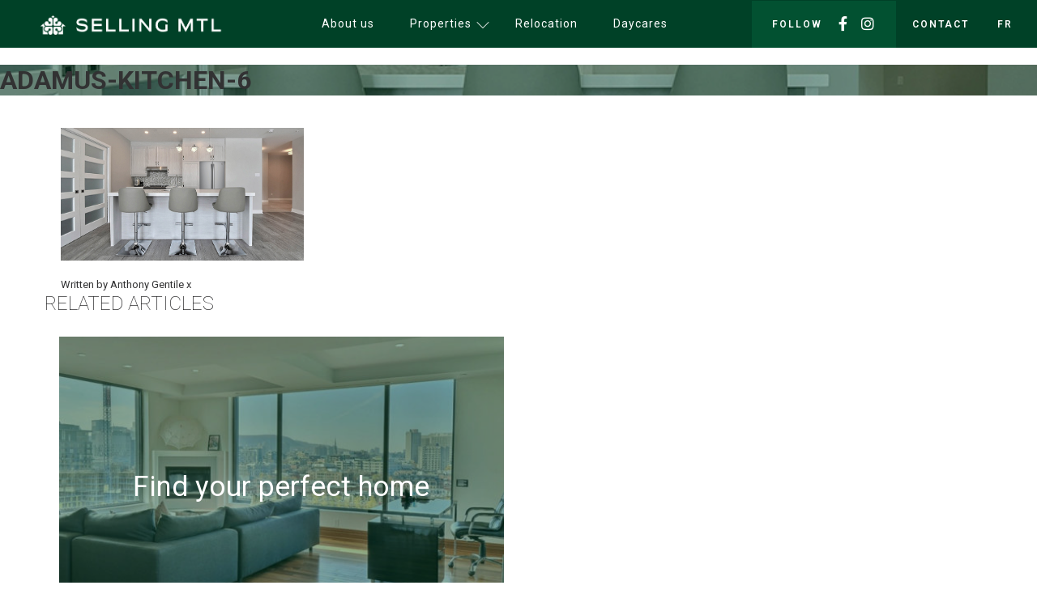

--- FILE ---
content_type: text/html; charset=UTF-8
request_url: https://sellingmtl.com/properties/beaconsfield-3/adamus-kitchen-6/
body_size: 31845
content:
<!DOCTYPE html>
<html lang="en-US">
    <head><style>img.lazy{min-height:1px}</style><link href="https://sellingmtl.com/wp-content/plugins/w3-total-cache/pub/js/lazyload.min.js" as="script">
        <meta charset="UTF-8">
        <meta name="viewport" content="width=device-width, initial-scale=1, user-scalable=no">
        <title>adamus-kitchen-6 - Selling MTL</title>
        <link rel="profile" href="https://gmpg.org/xfn/11">
        <link rel="pingback" href="https://sellingmtl.com/xmlrpc.php">

        <meta name='robots' content='index, follow, max-image-preview:large, max-snippet:-1, max-video-preview:-1' />

	<!-- This site is optimized with the Yoast SEO plugin v24.5 - https://yoast.com/wordpress/plugins/seo/ -->
	<link rel="canonical" href="https://sellingmtl.com/wp-content/uploads/2019/02/adamus-kitchen-6.jpg" />
	<meta property="og:locale" content="en_US" />
	<meta property="og:type" content="article" />
	<meta property="og:title" content="adamus-kitchen-6 - Selling MTL" />
	<meta property="og:url" content="https://sellingmtl.com/wp-content/uploads/2019/02/adamus-kitchen-6.jpg" />
	<meta property="og:site_name" content="Selling MTL" />
	<meta property="og:image" content="https://sellingmtl.com/properties/beaconsfield-3/adamus-kitchen-6" />
	<meta property="og:image:width" content="825" />
	<meta property="og:image:height" content="450" />
	<meta property="og:image:type" content="image/jpeg" />
	<meta name="twitter:card" content="summary_large_image" />
	<script type="application/ld+json" class="yoast-schema-graph">{"@context":"https://schema.org","@graph":[{"@type":"WebPage","@id":"https://sellingmtl.com/wp-content/uploads/2019/02/adamus-kitchen-6.jpg","url":"https://sellingmtl.com/wp-content/uploads/2019/02/adamus-kitchen-6.jpg","name":"adamus-kitchen-6 - Selling MTL","isPartOf":{"@id":"https://sellingmtl.com/#website"},"primaryImageOfPage":{"@id":"https://sellingmtl.com/wp-content/uploads/2019/02/adamus-kitchen-6.jpg#primaryimage"},"image":{"@id":"https://sellingmtl.com/wp-content/uploads/2019/02/adamus-kitchen-6.jpg#primaryimage"},"thumbnailUrl":"https://sellingmtl.com/wp-content/uploads/2019/02/adamus-kitchen-6.jpg","datePublished":"2019-02-25T21:34:07+00:00","breadcrumb":{"@id":"https://sellingmtl.com/wp-content/uploads/2019/02/adamus-kitchen-6.jpg#breadcrumb"},"inLanguage":"en-US","potentialAction":[{"@type":"ReadAction","target":["https://sellingmtl.com/wp-content/uploads/2019/02/adamus-kitchen-6.jpg"]}]},{"@type":"ImageObject","inLanguage":"en-US","@id":"https://sellingmtl.com/wp-content/uploads/2019/02/adamus-kitchen-6.jpg#primaryimage","url":"https://sellingmtl.com/wp-content/uploads/2019/02/adamus-kitchen-6.jpg","contentUrl":"https://sellingmtl.com/wp-content/uploads/2019/02/adamus-kitchen-6.jpg","width":825,"height":450},{"@type":"BreadcrumbList","@id":"https://sellingmtl.com/wp-content/uploads/2019/02/adamus-kitchen-6.jpg#breadcrumb","itemListElement":[{"@type":"ListItem","position":1,"name":"Home","item":"https://sellingmtl.com/"},{"@type":"ListItem","position":2,"name":"BEACONSFIELD","item":"https://sellingmtl.com/properties/beaconsfield-3/"},{"@type":"ListItem","position":3,"name":"adamus-kitchen-6"}]},{"@type":"WebSite","@id":"https://sellingmtl.com/#website","url":"https://sellingmtl.com/","name":"Selling MTL","description":"Montreal&#039;s #1 Real Estate Duo","potentialAction":[{"@type":"SearchAction","target":{"@type":"EntryPoint","urlTemplate":"https://sellingmtl.com/?s={search_term_string}"},"query-input":{"@type":"PropertyValueSpecification","valueRequired":true,"valueName":"search_term_string"}}],"inLanguage":"en-US"}]}</script>
	<!-- / Yoast SEO plugin. -->


<link rel='dns-prefetch' href='//platform-api.sharethis.com' />
<link rel='dns-prefetch' href='//fonts.googleapis.com' />
<link rel='dns-prefetch' href='//use.fontawesome.com' />
<link rel="alternate" type="application/rss+xml" title="Selling MTL &raquo; Feed" href="https://sellingmtl.com/feed/" />
<link rel="alternate" type="application/rss+xml" title="Selling MTL &raquo; Comments Feed" href="https://sellingmtl.com/comments/feed/" />
<script type="text/javascript">
/* <![CDATA[ */
window._wpemojiSettings = {"baseUrl":"https:\/\/s.w.org\/images\/core\/emoji\/15.0.3\/72x72\/","ext":".png","svgUrl":"https:\/\/s.w.org\/images\/core\/emoji\/15.0.3\/svg\/","svgExt":".svg","source":{"concatemoji":"https:\/\/sellingmtl.com\/wp-includes\/js\/wp-emoji-release.min.js?ver=9254eb5cb6f0ea7ff849cf2c59071fdc"}};
/*! This file is auto-generated */
!function(i,n){var o,s,e;function c(e){try{var t={supportTests:e,timestamp:(new Date).valueOf()};sessionStorage.setItem(o,JSON.stringify(t))}catch(e){}}function p(e,t,n){e.clearRect(0,0,e.canvas.width,e.canvas.height),e.fillText(t,0,0);var t=new Uint32Array(e.getImageData(0,0,e.canvas.width,e.canvas.height).data),r=(e.clearRect(0,0,e.canvas.width,e.canvas.height),e.fillText(n,0,0),new Uint32Array(e.getImageData(0,0,e.canvas.width,e.canvas.height).data));return t.every(function(e,t){return e===r[t]})}function u(e,t,n){switch(t){case"flag":return n(e,"\ud83c\udff3\ufe0f\u200d\u26a7\ufe0f","\ud83c\udff3\ufe0f\u200b\u26a7\ufe0f")?!1:!n(e,"\ud83c\uddfa\ud83c\uddf3","\ud83c\uddfa\u200b\ud83c\uddf3")&&!n(e,"\ud83c\udff4\udb40\udc67\udb40\udc62\udb40\udc65\udb40\udc6e\udb40\udc67\udb40\udc7f","\ud83c\udff4\u200b\udb40\udc67\u200b\udb40\udc62\u200b\udb40\udc65\u200b\udb40\udc6e\u200b\udb40\udc67\u200b\udb40\udc7f");case"emoji":return!n(e,"\ud83d\udc26\u200d\u2b1b","\ud83d\udc26\u200b\u2b1b")}return!1}function f(e,t,n){var r="undefined"!=typeof WorkerGlobalScope&&self instanceof WorkerGlobalScope?new OffscreenCanvas(300,150):i.createElement("canvas"),a=r.getContext("2d",{willReadFrequently:!0}),o=(a.textBaseline="top",a.font="600 32px Arial",{});return e.forEach(function(e){o[e]=t(a,e,n)}),o}function t(e){var t=i.createElement("script");t.src=e,t.defer=!0,i.head.appendChild(t)}"undefined"!=typeof Promise&&(o="wpEmojiSettingsSupports",s=["flag","emoji"],n.supports={everything:!0,everythingExceptFlag:!0},e=new Promise(function(e){i.addEventListener("DOMContentLoaded",e,{once:!0})}),new Promise(function(t){var n=function(){try{var e=JSON.parse(sessionStorage.getItem(o));if("object"==typeof e&&"number"==typeof e.timestamp&&(new Date).valueOf()<e.timestamp+604800&&"object"==typeof e.supportTests)return e.supportTests}catch(e){}return null}();if(!n){if("undefined"!=typeof Worker&&"undefined"!=typeof OffscreenCanvas&&"undefined"!=typeof URL&&URL.createObjectURL&&"undefined"!=typeof Blob)try{var e="postMessage("+f.toString()+"("+[JSON.stringify(s),u.toString(),p.toString()].join(",")+"));",r=new Blob([e],{type:"text/javascript"}),a=new Worker(URL.createObjectURL(r),{name:"wpTestEmojiSupports"});return void(a.onmessage=function(e){c(n=e.data),a.terminate(),t(n)})}catch(e){}c(n=f(s,u,p))}t(n)}).then(function(e){for(var t in e)n.supports[t]=e[t],n.supports.everything=n.supports.everything&&n.supports[t],"flag"!==t&&(n.supports.everythingExceptFlag=n.supports.everythingExceptFlag&&n.supports[t]);n.supports.everythingExceptFlag=n.supports.everythingExceptFlag&&!n.supports.flag,n.DOMReady=!1,n.readyCallback=function(){n.DOMReady=!0}}).then(function(){return e}).then(function(){var e;n.supports.everything||(n.readyCallback(),(e=n.source||{}).concatemoji?t(e.concatemoji):e.wpemoji&&e.twemoji&&(t(e.twemoji),t(e.wpemoji)))}))}((window,document),window._wpemojiSettings);
/* ]]> */
</script>
<link rel='stylesheet' id='sbi_styles-css' href='https://sellingmtl.com/wp-content/plugins/instagram-feed/css/sbi-styles.min.css?ver=6.10.0' type='text/css' media='all' />
<style id='wp-emoji-styles-inline-css' type='text/css'>

	img.wp-smiley, img.emoji {
		display: inline !important;
		border: none !important;
		box-shadow: none !important;
		height: 1em !important;
		width: 1em !important;
		margin: 0 0.07em !important;
		vertical-align: -0.1em !important;
		background: none !important;
		padding: 0 !important;
	}
</style>
<link rel='stylesheet' id='wp-block-library-css' href='https://sellingmtl.com/wp-includes/css/dist/block-library/style.min.css?ver=9254eb5cb6f0ea7ff849cf2c59071fdc' type='text/css' media='all' />
<link rel='stylesheet' id='mpp_gutenberg-css' href='https://sellingmtl.com/wp-content/plugins/metronet-profile-picture/dist/blocks.style.build.css?ver=2.6.3' type='text/css' media='all' />
<style id='classic-theme-styles-inline-css' type='text/css'>
/*! This file is auto-generated */
.wp-block-button__link{color:#fff;background-color:#32373c;border-radius:9999px;box-shadow:none;text-decoration:none;padding:calc(.667em + 2px) calc(1.333em + 2px);font-size:1.125em}.wp-block-file__button{background:#32373c;color:#fff;text-decoration:none}
</style>
<style id='global-styles-inline-css' type='text/css'>
body{--wp--preset--color--black: #000000;--wp--preset--color--cyan-bluish-gray: #abb8c3;--wp--preset--color--white: #ffffff;--wp--preset--color--pale-pink: #f78da7;--wp--preset--color--vivid-red: #cf2e2e;--wp--preset--color--luminous-vivid-orange: #ff6900;--wp--preset--color--luminous-vivid-amber: #fcb900;--wp--preset--color--light-green-cyan: #7bdcb5;--wp--preset--color--vivid-green-cyan: #00d084;--wp--preset--color--pale-cyan-blue: #8ed1fc;--wp--preset--color--vivid-cyan-blue: #0693e3;--wp--preset--color--vivid-purple: #9b51e0;--wp--preset--gradient--vivid-cyan-blue-to-vivid-purple: linear-gradient(135deg,rgba(6,147,227,1) 0%,rgb(155,81,224) 100%);--wp--preset--gradient--light-green-cyan-to-vivid-green-cyan: linear-gradient(135deg,rgb(122,220,180) 0%,rgb(0,208,130) 100%);--wp--preset--gradient--luminous-vivid-amber-to-luminous-vivid-orange: linear-gradient(135deg,rgba(252,185,0,1) 0%,rgba(255,105,0,1) 100%);--wp--preset--gradient--luminous-vivid-orange-to-vivid-red: linear-gradient(135deg,rgba(255,105,0,1) 0%,rgb(207,46,46) 100%);--wp--preset--gradient--very-light-gray-to-cyan-bluish-gray: linear-gradient(135deg,rgb(238,238,238) 0%,rgb(169,184,195) 100%);--wp--preset--gradient--cool-to-warm-spectrum: linear-gradient(135deg,rgb(74,234,220) 0%,rgb(151,120,209) 20%,rgb(207,42,186) 40%,rgb(238,44,130) 60%,rgb(251,105,98) 80%,rgb(254,248,76) 100%);--wp--preset--gradient--blush-light-purple: linear-gradient(135deg,rgb(255,206,236) 0%,rgb(152,150,240) 100%);--wp--preset--gradient--blush-bordeaux: linear-gradient(135deg,rgb(254,205,165) 0%,rgb(254,45,45) 50%,rgb(107,0,62) 100%);--wp--preset--gradient--luminous-dusk: linear-gradient(135deg,rgb(255,203,112) 0%,rgb(199,81,192) 50%,rgb(65,88,208) 100%);--wp--preset--gradient--pale-ocean: linear-gradient(135deg,rgb(255,245,203) 0%,rgb(182,227,212) 50%,rgb(51,167,181) 100%);--wp--preset--gradient--electric-grass: linear-gradient(135deg,rgb(202,248,128) 0%,rgb(113,206,126) 100%);--wp--preset--gradient--midnight: linear-gradient(135deg,rgb(2,3,129) 0%,rgb(40,116,252) 100%);--wp--preset--font-size--small: 13px;--wp--preset--font-size--medium: 20px;--wp--preset--font-size--large: 36px;--wp--preset--font-size--x-large: 42px;--wp--preset--spacing--20: 0.44rem;--wp--preset--spacing--30: 0.67rem;--wp--preset--spacing--40: 1rem;--wp--preset--spacing--50: 1.5rem;--wp--preset--spacing--60: 2.25rem;--wp--preset--spacing--70: 3.38rem;--wp--preset--spacing--80: 5.06rem;--wp--preset--shadow--natural: 6px 6px 9px rgba(0, 0, 0, 0.2);--wp--preset--shadow--deep: 12px 12px 50px rgba(0, 0, 0, 0.4);--wp--preset--shadow--sharp: 6px 6px 0px rgba(0, 0, 0, 0.2);--wp--preset--shadow--outlined: 6px 6px 0px -3px rgba(255, 255, 255, 1), 6px 6px rgba(0, 0, 0, 1);--wp--preset--shadow--crisp: 6px 6px 0px rgba(0, 0, 0, 1);}:where(.is-layout-flex){gap: 0.5em;}:where(.is-layout-grid){gap: 0.5em;}body .is-layout-flex{display: flex;}body .is-layout-flex{flex-wrap: wrap;align-items: center;}body .is-layout-flex > *{margin: 0;}body .is-layout-grid{display: grid;}body .is-layout-grid > *{margin: 0;}:where(.wp-block-columns.is-layout-flex){gap: 2em;}:where(.wp-block-columns.is-layout-grid){gap: 2em;}:where(.wp-block-post-template.is-layout-flex){gap: 1.25em;}:where(.wp-block-post-template.is-layout-grid){gap: 1.25em;}.has-black-color{color: var(--wp--preset--color--black) !important;}.has-cyan-bluish-gray-color{color: var(--wp--preset--color--cyan-bluish-gray) !important;}.has-white-color{color: var(--wp--preset--color--white) !important;}.has-pale-pink-color{color: var(--wp--preset--color--pale-pink) !important;}.has-vivid-red-color{color: var(--wp--preset--color--vivid-red) !important;}.has-luminous-vivid-orange-color{color: var(--wp--preset--color--luminous-vivid-orange) !important;}.has-luminous-vivid-amber-color{color: var(--wp--preset--color--luminous-vivid-amber) !important;}.has-light-green-cyan-color{color: var(--wp--preset--color--light-green-cyan) !important;}.has-vivid-green-cyan-color{color: var(--wp--preset--color--vivid-green-cyan) !important;}.has-pale-cyan-blue-color{color: var(--wp--preset--color--pale-cyan-blue) !important;}.has-vivid-cyan-blue-color{color: var(--wp--preset--color--vivid-cyan-blue) !important;}.has-vivid-purple-color{color: var(--wp--preset--color--vivid-purple) !important;}.has-black-background-color{background-color: var(--wp--preset--color--black) !important;}.has-cyan-bluish-gray-background-color{background-color: var(--wp--preset--color--cyan-bluish-gray) !important;}.has-white-background-color{background-color: var(--wp--preset--color--white) !important;}.has-pale-pink-background-color{background-color: var(--wp--preset--color--pale-pink) !important;}.has-vivid-red-background-color{background-color: var(--wp--preset--color--vivid-red) !important;}.has-luminous-vivid-orange-background-color{background-color: var(--wp--preset--color--luminous-vivid-orange) !important;}.has-luminous-vivid-amber-background-color{background-color: var(--wp--preset--color--luminous-vivid-amber) !important;}.has-light-green-cyan-background-color{background-color: var(--wp--preset--color--light-green-cyan) !important;}.has-vivid-green-cyan-background-color{background-color: var(--wp--preset--color--vivid-green-cyan) !important;}.has-pale-cyan-blue-background-color{background-color: var(--wp--preset--color--pale-cyan-blue) !important;}.has-vivid-cyan-blue-background-color{background-color: var(--wp--preset--color--vivid-cyan-blue) !important;}.has-vivid-purple-background-color{background-color: var(--wp--preset--color--vivid-purple) !important;}.has-black-border-color{border-color: var(--wp--preset--color--black) !important;}.has-cyan-bluish-gray-border-color{border-color: var(--wp--preset--color--cyan-bluish-gray) !important;}.has-white-border-color{border-color: var(--wp--preset--color--white) !important;}.has-pale-pink-border-color{border-color: var(--wp--preset--color--pale-pink) !important;}.has-vivid-red-border-color{border-color: var(--wp--preset--color--vivid-red) !important;}.has-luminous-vivid-orange-border-color{border-color: var(--wp--preset--color--luminous-vivid-orange) !important;}.has-luminous-vivid-amber-border-color{border-color: var(--wp--preset--color--luminous-vivid-amber) !important;}.has-light-green-cyan-border-color{border-color: var(--wp--preset--color--light-green-cyan) !important;}.has-vivid-green-cyan-border-color{border-color: var(--wp--preset--color--vivid-green-cyan) !important;}.has-pale-cyan-blue-border-color{border-color: var(--wp--preset--color--pale-cyan-blue) !important;}.has-vivid-cyan-blue-border-color{border-color: var(--wp--preset--color--vivid-cyan-blue) !important;}.has-vivid-purple-border-color{border-color: var(--wp--preset--color--vivid-purple) !important;}.has-vivid-cyan-blue-to-vivid-purple-gradient-background{background: var(--wp--preset--gradient--vivid-cyan-blue-to-vivid-purple) !important;}.has-light-green-cyan-to-vivid-green-cyan-gradient-background{background: var(--wp--preset--gradient--light-green-cyan-to-vivid-green-cyan) !important;}.has-luminous-vivid-amber-to-luminous-vivid-orange-gradient-background{background: var(--wp--preset--gradient--luminous-vivid-amber-to-luminous-vivid-orange) !important;}.has-luminous-vivid-orange-to-vivid-red-gradient-background{background: var(--wp--preset--gradient--luminous-vivid-orange-to-vivid-red) !important;}.has-very-light-gray-to-cyan-bluish-gray-gradient-background{background: var(--wp--preset--gradient--very-light-gray-to-cyan-bluish-gray) !important;}.has-cool-to-warm-spectrum-gradient-background{background: var(--wp--preset--gradient--cool-to-warm-spectrum) !important;}.has-blush-light-purple-gradient-background{background: var(--wp--preset--gradient--blush-light-purple) !important;}.has-blush-bordeaux-gradient-background{background: var(--wp--preset--gradient--blush-bordeaux) !important;}.has-luminous-dusk-gradient-background{background: var(--wp--preset--gradient--luminous-dusk) !important;}.has-pale-ocean-gradient-background{background: var(--wp--preset--gradient--pale-ocean) !important;}.has-electric-grass-gradient-background{background: var(--wp--preset--gradient--electric-grass) !important;}.has-midnight-gradient-background{background: var(--wp--preset--gradient--midnight) !important;}.has-small-font-size{font-size: var(--wp--preset--font-size--small) !important;}.has-medium-font-size{font-size: var(--wp--preset--font-size--medium) !important;}.has-large-font-size{font-size: var(--wp--preset--font-size--large) !important;}.has-x-large-font-size{font-size: var(--wp--preset--font-size--x-large) !important;}
.wp-block-navigation a:where(:not(.wp-element-button)){color: inherit;}
:where(.wp-block-post-template.is-layout-flex){gap: 1.25em;}:where(.wp-block-post-template.is-layout-grid){gap: 1.25em;}
:where(.wp-block-columns.is-layout-flex){gap: 2em;}:where(.wp-block-columns.is-layout-grid){gap: 2em;}
.wp-block-pullquote{font-size: 1.5em;line-height: 1.6;}
</style>
<link rel='stylesheet' id='fontawesome-five-css-css' href='https://sellingmtl.com/wp-content/plugins/accesspress-social-counter/css/fontawesome-all.css?ver=1.9.2' type='text/css' media='all' />
<link rel='stylesheet' id='apsc-frontend-css-css' href='https://sellingmtl.com/wp-content/plugins/accesspress-social-counter/css/frontend.css?ver=1.9.2' type='text/css' media='all' />
<link rel='stylesheet' id='aps-animate-css-css' href='https://sellingmtl.com/wp-content/plugins/accesspress-social-icons/css/animate.css?ver=1.8.5' type='text/css' media='all' />
<link rel='stylesheet' id='aps-frontend-css-css' href='https://sellingmtl.com/wp-content/plugins/accesspress-social-icons/css/frontend.css?ver=1.8.5' type='text/css' media='all' />
<link rel='stylesheet' id='apss-font-awesome-four-css' href='https://sellingmtl.com/wp-content/plugins/accesspress-social-share/css/font-awesome.min.css?ver=4.5.6' type='text/css' media='all' />
<link rel='stylesheet' id='apss-frontend-css-css' href='https://sellingmtl.com/wp-content/plugins/accesspress-social-share/css/frontend.css?ver=4.5.6' type='text/css' media='all' />
<link rel='stylesheet' id='apss-font-opensans-css' href='//fonts.googleapis.com/css?family=Open+Sans&#038;ver=9254eb5cb6f0ea7ff849cf2c59071fdc' type='text/css' media='all' />
<link rel='stylesheet' id='contact-form-7-css' href='https://sellingmtl.com/wp-content/plugins/contact-form-7/includes/css/styles.css?ver=5.9.8' type='text/css' media='all' />
<link rel='stylesheet' id='parent-style-css' href='https://sellingmtl.com/wp-content/themes/accesspress_parallax_pro/style.css?ver=9254eb5cb6f0ea7ff849cf2c59071fdc' type='text/css' media='all' />
<link rel='stylesheet' id='style-css' href='https://sellingmtl.com/wp-content/themes/accesspress_parallax_pro-child/style.css?ver=9254eb5cb6f0ea7ff849cf2c59071fdc' type='text/css' media='all' />
<link rel='stylesheet' id='owl-carousel-css-css' href='https://sellingmtl.com/wp-content/themes/accesspress_parallax_pro-child/css/owl.carousel.css?ver=9254eb5cb6f0ea7ff849cf2c59071fdc' type='text/css' media='all' />
<link rel='stylesheet' id='owl-theme-css-css' href='https://sellingmtl.com/wp-content/themes/accesspress_parallax_pro-child/css/owl.theme.css?ver=9254eb5cb6f0ea7ff849cf2c59071fdc' type='text/css' media='all' />
<link rel='stylesheet' id='google-fonts-css' href='//fonts.googleapis.com/css?family=PT+Sans%3A400%7COxygen%3A400&#038;ver=9254eb5cb6f0ea7ff849cf2c59071fdc' type='text/css' media='all' />
<link rel='stylesheet' id='accesspress_parallax-font-awesome-css' href='https://sellingmtl.com/wp-content/themes/accesspress_parallax_pro/css/font-awesome.min.css?ver=9254eb5cb6f0ea7ff849cf2c59071fdc' type='text/css' media='all' />
<link rel='stylesheet' id='accesspress_parallax-bx-slider-css' href='https://sellingmtl.com/wp-content/themes/accesspress_parallax_pro/css/jquery.bxslider.css?ver=9254eb5cb6f0ea7ff849cf2c59071fdc' type='text/css' media='all' />
<link rel='stylesheet' id='accesspress_parallax-nivo-lightbox-css' href='https://sellingmtl.com/wp-content/themes/accesspress_parallax_pro/css/nivo-lightbox.css?ver=9254eb5cb6f0ea7ff849cf2c59071fdc' type='text/css' media='all' />
<link rel='stylesheet' id='accesspress_parallax-superfish-css-css' href='https://sellingmtl.com/wp-content/themes/accesspress_parallax_pro/css/superfish.css?ver=9254eb5cb6f0ea7ff849cf2c59071fdc' type='text/css' media='all' />
<link rel='stylesheet' id='accesspress_parallax-animate-css-css' href='https://sellingmtl.com/wp-content/themes/accesspress_parallax_pro/css/animate.css?ver=9254eb5cb6f0ea7ff849cf2c59071fdc' type='text/css' media='all' />
<link rel='stylesheet' id='accesspress_parallax-mmenu-css' href='https://sellingmtl.com/wp-content/themes/accesspress_parallax_pro/css/jquery.mmenu.all.css?ver=9254eb5cb6f0ea7ff849cf2c59071fdc' type='text/css' media='all' />
<link rel='stylesheet' id='accesspress_parallax-style-css' href='https://sellingmtl.com/wp-content/themes/accesspress_parallax_pro-child/style.css?ver=9254eb5cb6f0ea7ff849cf2c59071fdc' type='text/css' media='all' />
<link rel='stylesheet' id='accesspress_parallax-responsive-css' href='https://sellingmtl.com/wp-content/themes/accesspress_parallax_pro/css/responsive.css?ver=9254eb5cb6f0ea7ff849cf2c59071fdc' type='text/css' media='all' />
<link rel='stylesheet' id='accesspress_parallax-dynamic-style-css' href='https://sellingmtl.com/wp-content/themes/accesspress_parallax_pro/css/style.php?ver=9254eb5cb6f0ea7ff849cf2c59071fdc' type='text/css' media='all' />
<link rel='stylesheet' id='bfa-font-awesome-css' href='https://use.fontawesome.com/releases/v5.15.4/css/all.css?ver=2.0.3' type='text/css' media='all' />
<link rel='stylesheet' id='bfa-font-awesome-v4-shim-css' href='https://use.fontawesome.com/releases/v5.15.4/css/v4-shims.css?ver=2.0.3' type='text/css' media='all' />
<style id='bfa-font-awesome-v4-shim-inline-css' type='text/css'>

			@font-face {
				font-family: 'FontAwesome';
				src: url('https://use.fontawesome.com/releases/v5.15.4/webfonts/fa-brands-400.eot'),
				url('https://use.fontawesome.com/releases/v5.15.4/webfonts/fa-brands-400.eot?#iefix') format('embedded-opentype'),
				url('https://use.fontawesome.com/releases/v5.15.4/webfonts/fa-brands-400.woff2') format('woff2'),
				url('https://use.fontawesome.com/releases/v5.15.4/webfonts/fa-brands-400.woff') format('woff'),
				url('https://use.fontawesome.com/releases/v5.15.4/webfonts/fa-brands-400.ttf') format('truetype'),
				url('https://use.fontawesome.com/releases/v5.15.4/webfonts/fa-brands-400.svg#fontawesome') format('svg');
			}

			@font-face {
				font-family: 'FontAwesome';
				src: url('https://use.fontawesome.com/releases/v5.15.4/webfonts/fa-solid-900.eot'),
				url('https://use.fontawesome.com/releases/v5.15.4/webfonts/fa-solid-900.eot?#iefix') format('embedded-opentype'),
				url('https://use.fontawesome.com/releases/v5.15.4/webfonts/fa-solid-900.woff2') format('woff2'),
				url('https://use.fontawesome.com/releases/v5.15.4/webfonts/fa-solid-900.woff') format('woff'),
				url('https://use.fontawesome.com/releases/v5.15.4/webfonts/fa-solid-900.ttf') format('truetype'),
				url('https://use.fontawesome.com/releases/v5.15.4/webfonts/fa-solid-900.svg#fontawesome') format('svg');
			}

			@font-face {
				font-family: 'FontAwesome';
				src: url('https://use.fontawesome.com/releases/v5.15.4/webfonts/fa-regular-400.eot'),
				url('https://use.fontawesome.com/releases/v5.15.4/webfonts/fa-regular-400.eot?#iefix') format('embedded-opentype'),
				url('https://use.fontawesome.com/releases/v5.15.4/webfonts/fa-regular-400.woff2') format('woff2'),
				url('https://use.fontawesome.com/releases/v5.15.4/webfonts/fa-regular-400.woff') format('woff'),
				url('https://use.fontawesome.com/releases/v5.15.4/webfonts/fa-regular-400.ttf') format('truetype'),
				url('https://use.fontawesome.com/releases/v5.15.4/webfonts/fa-regular-400.svg#fontawesome') format('svg');
				unicode-range: U+F004-F005,U+F007,U+F017,U+F022,U+F024,U+F02E,U+F03E,U+F044,U+F057-F059,U+F06E,U+F070,U+F075,U+F07B-F07C,U+F080,U+F086,U+F089,U+F094,U+F09D,U+F0A0,U+F0A4-F0A7,U+F0C5,U+F0C7-F0C8,U+F0E0,U+F0EB,U+F0F3,U+F0F8,U+F0FE,U+F111,U+F118-F11A,U+F11C,U+F133,U+F144,U+F146,U+F14A,U+F14D-F14E,U+F150-F152,U+F15B-F15C,U+F164-F165,U+F185-F186,U+F191-F192,U+F1AD,U+F1C1-F1C9,U+F1CD,U+F1D8,U+F1E3,U+F1EA,U+F1F6,U+F1F9,U+F20A,U+F247-F249,U+F24D,U+F254-F25B,U+F25D,U+F267,U+F271-F274,U+F279,U+F28B,U+F28D,U+F2B5-F2B6,U+F2B9,U+F2BB,U+F2BD,U+F2C1-F2C2,U+F2D0,U+F2D2,U+F2DC,U+F2ED,U+F328,U+F358-F35B,U+F3A5,U+F3D1,U+F410,U+F4AD;
			}
		
</style>
<script type="text/javascript" src="https://sellingmtl.com/wp-includes/js/tinymce/tinymce.min.js?ver=49110-20201110" id="wp-tinymce-root-js"></script>
<script type="text/javascript" src="https://sellingmtl.com/wp-includes/js/tinymce/plugins/compat3x/plugin.min.js?ver=49110-20201110" id="wp-tinymce-js"></script>
<script type="text/javascript" src="https://sellingmtl.com/wp-includes/js/jquery/jquery.min.js?ver=3.7.1" id="jquery-core-js"></script>
<script type="text/javascript" src="https://sellingmtl.com/wp-includes/js/jquery/jquery-migrate.min.js?ver=3.4.1" id="jquery-migrate-js"></script>
<script type="text/javascript" src="https://sellingmtl.com/wp-content/plugins/accesspress-social-icons/js/frontend.js?ver=1.8.5" id="aps-frontend-js-js"></script>
<script type="text/javascript" src="//platform-api.sharethis.com/js/sharethis.js#source=googleanalytics-wordpress#product=ga&amp;property=5f2a366d5e756300122582f2" id="googleanalytics-platform-sharethis-js"></script>
<link rel="https://api.w.org/" href="https://sellingmtl.com/wp-json/" /><link rel="alternate" type="application/json" href="https://sellingmtl.com/wp-json/wp/v2/media/1482" /><link rel="alternate" type="application/json+oembed" href="https://sellingmtl.com/wp-json/oembed/1.0/embed?url=https%3A%2F%2Fsellingmtl.com%2Fproperties%2Fbeaconsfield-3%2Fadamus-kitchen-6%2F" />
<link rel="alternate" type="text/xml+oembed" href="https://sellingmtl.com/wp-json/oembed/1.0/embed?url=https%3A%2F%2Fsellingmtl.com%2Fproperties%2Fbeaconsfield-3%2Fadamus-kitchen-6%2F&#038;format=xml" />
<!-- start Simple Custom CSS and JS -->
<style type="text/css">
@import url('https://fonts.googleapis.com/css?family=Raleway:400,700|Roboto:300,400,500,700,900');

@font-face {
    font-family: 'Baskerville';
    src: url('https://sellingmtl.com/wp-content/themes/accesspress_parallax_pro-child/fonts/baskerville_semibold_italic.eot');
    src: url('https://sellingmtl.com/wp-content/themes/accesspress_parallax_pro-child/fonts/baskerville_semibold_italic.eot?#iefix&v=4.7.0') format('embedded-opentype'),
        url('https://sellingmtl.com/wp-content/themes/accesspress_parallax_pro-child/fonts/baskerville_semibold_italic.woff') format('woff2'),
        url('https://sellingmtl.com/wp-content/themes/accesspress_parallax_pro-child/fonts/baskerville_semibold_italic.woff') format('woff'),
        url('https://sellingmtl.com/wp-content/themes/accesspress_parallax_pro-child/fonts/baskerville_semibold_italic.ttf') format('truetype');
    font-family: 'Baskerville-Regular';
    src: url('https://sellingmtl.com/wp-content/themes/accesspress_parallax_pro-child/fonts/baskerville.ttf') format('truetype');
    font-weight: normal;
    font-style: normal;
}

@font-face {
    font-family: 'hk_groteskmedium_legacy';
    src: url('https://sellingmtl.com/wp-content/themes/accesspress_parallax_pro-child/fonts/hkgrotesk-mediumlegacy-webfont.eot');
    src: url('https://sellingmtl.com/wp-content/themes/accesspress_parallax_pro-child/fonts/hkgrotesk-mediumlegacy-webfont.eot?#iefix') format('embedded-opentype'),
        url('https://sellingmtl.com/wp-content/themes/accesspress_parallax_pro-child/fonts/hkgrotesk-mediumlegacy-webfont.woff2') format('woff2'),
        url('https://sellingmtl.com/wp-content/themes/accesspress_parallax_pro-child/fonts/hkgrotesk-mediumlegacy-webfont.woff') format('woff'),
        url('https://sellingmtl.com/wp-content/themes/accesspress_parallax_pro-child/fonts/hkgrotesk-mediumlegacy-webfont.ttf') format('truetype'),
        url('https://sellingmtl.com/wp-content/themes/accesspress_parallax_pro-child/fonts/hkgrotesk-mediumlegacy-webfont.svg#hk_groteskmedium_legacy') format('svg');
    font-weight: normal;
    font-style: normal;
}

@font-face {
    font-family: 'hk_grotesksemibold_legacy';
    src: url('https://sellingmtl.com/wp-content/themes/accesspress_parallax_pro-child/fonts/hkgrotesk-semiboldlegacy-webfont.eot');
    src: url('https://sellingmtl.com/wp-content/themes/accesspress_parallax_pro-child/fonts/hkgrotesk-semiboldlegacy-webfont.eot?#iefix') format('embedded-opentype'),
        url('https://sellingmtl.com/wp-content/themes/accesspress_parallax_pro-child/fonts/hkgrotesk-semiboldlegacy-webfont.woff2') format('woff2'),
        url('https://sellingmtl.com/wp-content/themes/accesspress_parallax_pro-child/fonts/hkgrotesk-semiboldlegacy-webfont.woff') format('woff'),
        url('https://sellingmtl.com/wp-content/themes/accesspress_parallax_pro-child/fonts/hkgrotesk-semiboldlegacy-webfont.ttf') format('truetype'),
        url('https://sellingmtl.com/wp-content/themes/accesspress_parallax_pro-child/fonts/hkgrotesk-semiboldlegacy-webfont.svg#hk_grotesksemibold_legacy') format('svg');
    font-weight: normal;
    font-style: normal;
}
.mid-content-fluid{
    padding-left: 80px;
    padding-right: 56px;
    height: 59px;
    line-height: 59px;
}
#site-logo {
    padding: 0px 0px;
}
#main-header{
    padding: 0px !important;
}
.main-navigation{
    float: left;
    margin-left: 35px !important;
}
.main-navigation > ul > li{
    padding: 0px;
    margin: 0px;
}
.main-navigation > ul > li.menu-item-has-children > a{
    padding: 0px 32px 0px 22px;
}
.main-navigation > ul > li > a{
    font-weight: 400 !important;
    padding: 0px 22px;
    letter-spacing: 1px;
}
.main-navigation > ul > li a:hover,
.main-navigation > ul > li.current a,
.main-navigation .current_page_item > a,
.main-navigation .current-menu-item > a{
    background: #025131;
}
.sf-arrows .sf-with-ul:after{
    right: 10px;
    margin-top: -3px;
    line-height: 3px;
    font-size: 0;
    background: url(https://sellingmtl.com/wp-content/themes/accesspress_parallax_pro-child/imgs/sub-menu-icon.png)no-repeat;
    width: 16px;
    height: 9px;
}
.header-top-right{
    padding: 0px 0px;
    float: right;
}
.header-top-right p{
    margin: 0px;
    float: right;
    color: #fff;
    font-family: 'Roboto', sans-serif;
    font-size: 12px;
    letter-spacing: 2px;
    font-weight: 600;
}
.header-top-right p a:first-child{
    float: right;
    color: #fff;
    font-family: 'Roboto', sans-serif;
    font-size: 12px;
    letter-spacing: 2px;
    font-weight: 600;
    margin-left: 50px;
    line-height: 58px;
    transition: all 0.3s ease-in-out;
}
.header-top-right p a:first-child:hover{
    color: #c9a34d;
}
.header-top-right .social{
    height: 58px;
    padding: 0px 25px;
    background: #025131;
    float: right;
    color: #fff;
    font-family: 'Roboto', sans-serif;
    font-size: 12px;
    letter-spacing: 2px;
    font-weight: 600;
    display: flex;
    align-items: center;
    line-height: 1;
}
.header-top-right .social a{
    margin: 0px 0px 0px 30px;
    color: #fff;
    font-size: 20px;
    font-weight: 600;
    transition: all 0.3s ease-in-out;
}
.header-top-right .social a:hover{
    color: #c9a34d;
}
.main-navigation ul ul a{
    line-height: 28px;
  	text-transform: initial !important;
}
.btn {
    background: #e39e22;
    border: 2px solid #d5901f;
    border-radius: 4px;
    color: #FFF;
    font-size: 16px;
    font-weight: 700;
    padding: 6px 12px;
    display: inline-block;
    margin: 5px 0 0;
    text-decoration: none;
    line-height: 24px;
}
#slide-3-layer-2 a.btn {
    font-size: 16px !important;
    font-weight: 700 !important;
    padding: 6px 12px !important;
    margin: 5px 0 0 !important;
    line-height: 24px !important;
    display: block;
}
#slide-3-layer-2 a.btn:first-child {
    margin: 20px 0 0 !important;
}
#main-slider, #main-slider .bx-viewport, #main-slider .slides {
    max-height: 620px;
}
#main-slider .overlay {
    /*    background: linear-gradient(rgba(0, 65, 39, 0.43), rgba(0, 65, 39, 0.43)) !important;*/
}
.slider-caption .caption-title {
    text-transform: inherit !important;
    font-size: 50px !important;
    line-height: 75px;
    text-shadow: none !important;
}
h2.caption-description {
    text-transform: inherit !important;
    font-size: 16px !important;
    text-shadow: none !important;
}
.tp-parallax-wrap .heading{
    font-size: 90px !important;
    line-height: 90px !important;
    font-family: 'hk_groteskmedium_legacy' !important;
}
.tp-parallax-wrap .sub-heading{
    font-size: 40px !important;
    line-height: 50px !important;
    font-family: 'hk_groteskmedium_legacy' !important;
}
.tp-parallax-wrap .slider-bottom-text{
    font-size: 16px !important;
    line-height: 20px !important;
    font-family: 'Roboto', sans-serif;
    color: #767275 !important;
}
.tp-grey-text .tp-parallax-wrap:last-child{
    right: 160px !important;
    bottom: 30px !important;
    left: auto !important;
    top: auto !important;
}
.home.page #content {
    margin-top: 0px !important;
}
.hero-slider{
    display: none !important;
}

/*.welcome .textwidget {
    max-width: 780px;
}*/
.welcome h3, .welcome p {
    font-family: 'Roboto', sans-serif;
    color: #1b1b1b;
    text-transform: inherit;
    font-weight: 400;
}
.welcome p {
    color: #484848;
    font-size: 16px;
    line-height: 24px;
}
.welcome h3 {
    font-size: 35px;
    line-height: 45px;
    text-align: left;
    font-weight: 400;
    margin-bottom: 25px;
}
.welcome p:last-child{
    margin-bottom: 0px;
}
.welcome p a.btn-orange{
    margin: 50px 0px 0px 0px;
    background: #e19f00;
    color: #fff;
    font-size: 20px;
    font-weight: 600;
    line-height: 56px;
    font-family: 'Roboto', sans-serif;
    padding: 0 60px;
    text-transform: capitalize;
    text-align: center;
    display: inline-block;
    transition: all 0.63s ease-in-out;
}
.welcome p a.btn-orange:hover{
    background: #f3ac03;
}
.home-contact, .home-contact h3 {
    font-family: 'Roboto', sans-serif;
    color: #FFF;
    text-transform: inherit;
}
.home-contact h3 {
    font-size: 26px;
}
.social {
    float: left;
    margin: 0;
    padding: 0;
    position: relative;
    right: 0;
}
.social ul {
    float: left;
    margin: 0 0 45px;
    padding: 0;
}
.social ul li {
    display: inline-block;
    margin: 0 10px 0 0;
    padding: 0;
}
.social ul li a {
    margin: 0;
    padding: 0;
}
.social p {
    float: left;
    line-height: 26px;
    font-family: 'hk_grotesksemibold_legacy';
    color: #818484;
    display: block;
    float: left;
    margin-bottom: 5px;
    width: 100%;
    font-weight: normal;
    font-size: 20px;
    letter-spacing: 1px;
    text-transform: capitalize;
}
.social p span{
    color: #818484;
    font-weight: 500;
    font-size: 16px !important;
    display: inline-block;
    margin-left: 0;
    font-family: 'Roboto', sans-serif;
    letter-spacing: 0;
}
.social p span a{
    color: #818484;
}
.social p span a:hover{
    text-decoration: underline;
}
.footer-menu a{
    color: #000000;
    font-size: 20px;
    font-weight: 400;
    font-family: 'Roboto', sans-serif;
}
.bottom-footer {
    padding: 50px 0 40px;
}
.green-blocks .panel-widget-style {
    /*    height: 557px;*/
    height: 455px;
    background: linear-gradient(rgba(0, 65, 39, 0.43), rgba(0, 65, 39, 0.43));
}
.green-blocks .textwidget p, .contact-green-overlay .textwidget p {
    text-transform: uppercase;
    font-family: 'Roboto', sans-serif;
    font-weight: 400;
    color: #fff;
    letter-spacing: 2px;
    margin-bottom: 30px;
}
.green-blocks .textwidget p span{
    font-size: 40px !important;
}
.green-blocks .textwidget p {
    text-transform: uppercase;
    line-height: 34px;
}
.green-blocks a {
    text-decoration: none;
}
.green-blocks>.so-panel>.panel-widget-style {
    background-position: center center;
    transition: all 0.5s ease;
    -moz-transition: all 0.5s ease;
    -ms-transition: all 0.5s ease;
    -webkit-transition: all 0.5s ease;
    -o-transition: all 0.5s ease;
}
.green-blocks>.so-panel>.panel-widget-style:hover {
    opacity: 1;
}
.green-overlay{
    background: rgba(0,0,0,0.43) !important;
}
.green-overlay p:nth-child(2)::after {
    border-bottom: 1px solid #FFF;
    content: " ";
    margin: 0 auto;
    display: block;
    text-align: center;
    width: 0;
    -webkit-transition: all 1s;
    -moz-transition: all 1s;
    -o-transition: all 1s;
    transition: all 1s;
}
.green-overlay:hover p:nth-child(2)::after {
    width: 80%;
}
.green-overlay:hover {
    background: rgba(0,0,0,0.2) !important;
}
.green-blocks>.so-panel>.panel-widget-style div.panel-grid {
    margin-left: 0 !important;
    margin-right: 0 !important;
}
.green-blocks>.so-panel>.panel-widget-style div.panel-grid-cell {
    padding-left: 0 !important;
    padding-right: 0 !important;
}
.green-overlay {
    /*padding: 205px 0 90px !important;*/
    padding: 135px 0 !important;
}
.contact-green-overlay {
    padding: 90px 0 70px !important;
    color: #fff;
    text-transform: uppercase;
    font-size: 25px;
    font-weight: normal !important;
}
.contact-green-overlay:hover {
    background: linear-gradient(rgba(0, 0, 0, 0), rgba(0, 0, 0, 0)) !important;
}
.contact-green-blocks a {
    text-decoration: none;
}
.contact-green-blocks {
    transition: all 0.5s ease;
    -moz-transition: all 0.5s ease;
    -ms-transition: all 0.5s ease;
    -webkit-transition: all 0.5s ease;
    -o-transition: all 0.5s ease;
}
.contact-green-blocks:hover {
    /*    opacity: 0.8;*/
}
.contact-green-overlay>.textwidget p:first-child {
    margin-bottom: 0 !important;
}
.green-overlay>.textwidget p:first-child span,
.contact-green-overlay>.textwidget p:first-child span{
    font-size: 20px !important;
}
.green-overlay>.textwidget p:first-child, .contact-green-overlay>.textwidget p:first-child{
    font-weight: 400;
    letter-spacing: 1px;
    margin-bottom: 15px;
}
.green-overlay>.textwidget p:last-child, .contact-green-overlay>.textwidget p:last-child {
    font-weight: 400;
    letter-spacing: 1px;
    text-transform: initial !important;
    font-family: 'Baskerville';
    font-size: 21px;
}
.green-overlay>.textwidget p:last-child a, .contact-green-overlay>.textwidget p:last-child a {
    text-decoration: none;
}
.contact-green-overlay p:nth-child(2)::after {
    border-bottom: 1px solid #FFF;
    content: " ";
    margin: 0 auto;
    display: block;
    text-align: center;
    width: 0;
    -webkit-transition: all 1s;
    -moz-transition: all 1s;
    -o-transition: all 1s;
    transition: all 1s;
}
.contact-green-overlay:hover p:nth-child(2)::after {
    width: 80%;
}
/* property page */

.property-page #header-wrap .entry-header-inner {
    padding-bottom: 0;
}
.page-template-properties-page #accesspress-breadcrumb {
    text-align: left;
}
.property-listing-wrap {
    float: left;
    width: 25%;
}
/*.property-listing-wrap .sold-property-item{
    min-height: 323px;
}*/
.property-listing-wrap a {
    text-decoration: none;
}
.property-item {
    padding: 80px 15px;
    background-size: auto 100% !important;
    transition: all 0.5s ease;
    -moz-transition: all 0.5s ease;
    -ms-transition: all 0.5s ease;
    -webkit-transition: all 0.5s ease;
    -o-transition: all 0.5s ease;
    align-items: center;
    display: flex;
    text-align: center;
}
.property-item:hover {
    opacity: 1;
}
.property-details {
    text-align: center;
    color: #fff;
    width: 100%;
}
.property-details .property-address {
    font-family: 'Roboto', sans-serif;
    font-size: 15px;
    font-weight: bold;
    letter-spacing: 1px;
    text-transform: uppercase;
}
.property-details .property-title {
    font-family: 'Roboto', sans-serif;
    font-weight: normal;
    font-size: 26px;
    text-transform: uppercase;
}
.property-details .property-title::after {
    border-bottom: 1px solid #FFF;
    content: " ";
    display: block;
    margin: 5px auto 10px;
    text-align: center;
    width: 0;
    -webkit-transition: all 1s;
    -moz-transition: all 1s;
    -o-transition: all 1s;
    transition: all 1s;
}
.property-item:hover .property-title::after {
    width: 80%;
}
.sold-property-item:hover .property-title::after {
    width: 0 !important;
}
.property-details .property-price {
    font-family: "Baskerville", serif;
    font-size: 16px;
    font-weight: 700;
    /*margin-bottom: 38px;*/
    margin-bottom: 0px;
}
.property-details .property-beds, .property-details .property-bathrooms {
    display: inline-block;
    font-family: "Baskerville", serif;
    font-size: 16px;
    font-style: italic;
    font-weight: 700;
    padding: 0 5px;
    text-transform: lowercase;
}
.mtl-property-filter ul {
    list-style: outside none none;
    margin: 0;
    padding: 0;
}
.mtl-property-filter li {
    display: inline-block;
    margin: 0 0px;
    font-family: 'Roboto', sans-serif;
    font-size: 15px;
    font-weight: bold;
    padding: 15px 25px;
    text-transform: uppercase;
    color: #8f8f8f;
    background: #fff;
    cursor: pointer;
}
.mtl-property-filter li.active, .mtl-property-filter li:hover {
    background: #004127 none repeat scroll 0 0;
    color: #fff;
    position: relative;
}
.mtl-property-filter li.active:after, .mtl-property-filter li.active:before {
    top: 100%;
    left: 50%;
    border: solid transparent;
    content: " ";
    height: 0;
    width: 0;
    position: absolute;
    pointer-events: none;
}
.mtl-property-filter li.active:before {
    border-color: rgba(0, 65, 39, 0);
    border-top-color: #004127;
    border-width: 10px;
    margin-left: -10px;
}
.mtl-properties-filter-wrap {
    background-color: rgb(242, 242, 242);
    margin: 0px 0px 0px;
}
.filteredOut {
    position: absolute;
    left: -100000px;
    transform: none !important;
}
/* property single page*/

.single-listing #primary {
    width: 100%;
}
.single-listing .entry-header-inner {
    padding-bottom: 0 !important;
}
.single-listing #accesspress-breadcrumb {
    margin-top: 5px;
}
.property-page #primary {
    width: 100%;
    color: #484848;
}
.page-sub-title {
    font-size: 18px;
}
.mtl-img-gallery-wrap {
    float: left;
    width: 100%;
    text-align: center;
}
.property-container .right-content {
    float: left;
    width: 25%;
    padding: 0 0px 0 0;
    border-color: transparent #c2c2c2 #c2c2c2;
    border-style: none solid solid;
    border-width: medium 2px 2px;
}
.property-container .left-content {
    float: left;
    width: 75%;
    padding: 50px 15px 0 0;
}
.property-summery-text {
    font-weight: bold;
    font-size: 26px;
}
.property-summery-text .property-address {
    font-size: 16px;
    font-weight: normal;
    display: block;
    width: 100%;
}
.property-info {
    border-bottom: 1px solid #c2c2c2;
    border-top: 1px solid #c2c2c2;
    margin: 20px 0;
}
.property-info ul {
    list-style: outside none none;
    margin: 0;
    padding: 10px 0;
    text-align: center;
    width: 100%;
}
.property-info ul li {
    display: inline-block;
    width: 24%;
}
.property-info ul li img {
    width: 100%;
    max-width: 70px;
}
.property-info span {
    display: block;
    text-align: center;
    font-size: 14px;
}
.property-info span a {
    text-decoration: none;
    color: rgb(72, 72, 72);
}
.property-content .content-title, .related-properties .content-title {
    display: block;
    font-size: 22px;
    font-weight: 500;
    margin-bottom: 10px;
    color: #484848;
}
.property-content p:first-child {
    border-bottom: 1px solid #c2c2c2;
    padding-bottom: 15px;
}
.related-properties {
    margin: 40px 0;
}
.property-share {
    border-bottom: 1px solid #c2c2c2;
    border-top: 1px solid #c2c2c2;
    margin: 50px 0 0;
    padding: 20px 0;
}
.property-share-text {
    font-size: 22px;
    font-weight: bold;
}
.property-share-icon {
    display: inline-block;
    list-style: outside none none;
    margin: 0 0 0 0 !important;
    padding: 0;
    vertical-align: top;
}
.property-share-icon li {
    display: inline-block;
    text-align: center;
    background-color: #c2c2c2;
    margin: 0 0 0 15px;
}
.property-share-icon li.property-fb {
    background-color: #365a96;
}
.property-share-icon li.property-linkedin {
    background-color: #0093bc;
}
.property-share-icon li a {
    color: #fff;
    height: 34px;
    width: 34px;
    display: block;
    padding: 5px 0 0;
}
.property-share-icon li a:hover {
    opacity: 0.8;
}
.property-download {
    margin-top: 15px;
}
.property-download .content-title {
    display: block;
    font-size: 22px;
    margin-bottom: 10px;
}
.property-download .property-download-item {
    font-size: 16px;
    font-weight: bold;
}
.property-price-box {
    padding: 15px;
    text-align: center;
    background-color: #484848;
    color: #fff;
    font-size: 22px;
    font-weight: 500;
    margin: 0 -2px;
}
.property-author-img {
    margin: 20px 0;
    text-align: center;
}
.property-author-img>img {
    border-radius: 50%;
    height: 100px;
    width: 100px;
}
.property-contact-form {
    padding: 10px 10px 0;
}
.property-contact-form-title {
    display: block;
    font-size: 22px;
    margin-bottom: 10px;
}
.property-contact-form ul {
    margin: 0;
    padding: 0 0px;
    list-style: none;
}
.property-contact-form ul li {
    margin-bottom: 15px;
}
.property-contact-form li input[type="submit"] {
    background: #e39e22;
    border: 2px solid #d5901f;
    border-radius: 4px;
    color: #FFF;
    font-size: 16px;
    font-weight: 700;
    padding: 6px 12px;
    display: inline-block;
    margin: 5px 0 0;
    text-decoration: none;
    -webkit-appearance: none;
}
.property-contact-form li input[type="submit"]:hover {
    opacity: 0.8;
}
.property-contact-form form input, .property-contact-form form textarea, .property-contact-form form input[type="tel"] {
    display: block;
    font-weight: 600;
    width: 100%;
    height: 38px;
    background-color: #f7f7f7;
    color: #929292;
    font-size: 14px;
    border: 1px solid #a3a3a3;
    padding: 3px 10px;
}
.property-contact-form form input[type="tel"]:focus {
    border-color: #004127;
}
.property-author-info {
    padding: 0 15px 15px;
}
.property-author-info .property-author-info-title {
    display: block;
    font-size: 22px;
    margin-bottom: 10px;
}
.property-author-info ul {
    list-style: none;
    margin: 0;
    padding: 0;
}
.property-author-info li {
    font-size: 16px;
    line-height: 26px;
}
.property-author-info li i {
    margin-right: 5px;
}
.property-author-name {
    text-transform: capitalize;
    font-weight: bold;
}
.property-map {
    margin: 20px 0;
    height: 320px;
    width: 100%;
}
.property-page {
    padding-top: 79px;
}
.property-page mid-content {
    overflow: hidden;
}
.mid-content-stretch {
    width: 100% !important;
}
/* slider */

.mtl-img-gallery ul {
    color: #ECECEC;
    text-align: center;
    margin: 0;
    padding: 0;
    list-style-type: none;
}
.mtl-img-gallery ul.animate {
    -webkit-transition: -webkit-transform 0.75s cubic-bezier(0.860, 0.000, 0.070, 1.000);
    -moz-transition: transform 0.75s cubic-bezier(0.860, 0.000, 0.070, 1.000);
    -o-transition: transform 0.75s cubic-bezier(0.860, 0.000, 0.070, 1.000);
    transition: transform 0.75s cubic-bezier(0.860, 0.000, 0.070, 1.000);/* ease-in-out */
}
.stage {
    width: 100%;
    margin: 0 auto;
    padding: 0 12%;
    text-align: center;
    overflow: hidden;
    position: relative;
}
.sldr {
    max-width: 825px;
    margin: 0 auto;
    overflow: visible;
    position: relative;
    clear: both;
    display: block;
}
.sldr ul li {
    position: relative;
    float: left;
    display: block;
    width: 825px;
}
.mtl-img-gallery div.skew {
    max-width: 825px;
    margin: 0 auto;
    display: block;
    overflow: hidden;
    -webkit-transform: skewX(0deg);
    -moz-transform: skewX(0deg);
    -ms-transform: skewX(0deg);
    transform: skewX(0deg);
}
.mtl-img-gallery div.skew>div.wrap {
    display: block;
    overflow: hidden;
    -webkit-transform: skewX(-0deg);
    -moz-transform: skewX(-0deg);
    -ms-transform: skewX(-0deg);
    transform: skewX(-0deg);
    margin-left: -10.1%;
    width: 122%;
}
.selectors li {
    font-size: 46px;
    line-height: 32px;
    display: inline;
    padding: 0 2px;
}
.selectors li a {
    text-decoration: none;
}
.selectors li.focalPoint a {
    color: #CCC;
    cursor: default;
}
.mtl-img-gallery .captions div {
    left: 200%;
    position: fixed;
    opacity: 0;
    -webkit-transition: opacity 0.75s cubic-bezier(0.860, 0.000, 0.070, 1.000);
    -moz-transition: opacity 0.75s cubic-bezier(0.860, 0.000, 0.070, 1.000);
    -o-transition: opacity 0.75s cubic-bezier(0.860, 0.000, 0.070, 1.000);
    transition: opacity 0.75s cubic-bezier(0.860, 0.000, 0.070, 1.000);/* ease-in-out */
}
.mtl-img-gallery .captions div.focalPoint {
    opacity: 1;
    left: inherit;
    position: static;
}
.mtl-img-gallery .clear {
    display: block;
    width: 100%;
    height: 0px;
    overflow: hidden;
    clear: both;
}
.mtl-img-gallery .sldr-prv {
    left: 0;
    position: absolute;
    top: 46%;
    color: #fff;
    font-weight: bold;
    font-size: 20px;
    padding: 10px 15px;
}
.mtl-img-gallery .sldr-prv:hover {
    background-color: #336752;
    border-color: #336752;
}
.mtl-img-gallery .sldr-nxt {
    right: 0;
    position: absolute;
    top: 46%;
    color: #fff;
    font-weight: bold;
    font-size: 20px;
    padding: 10px 15px;
}
.mtl-img-gallery .sldr-nxt .fa, .mtl-img-gallery .sldr-nav .fa {
    font-weight: bold;
}
.mtl-img-gallery .sldr-nxt:hover {
    background-color: #336752;
    border-color: #336752;
}
.mtl-img-gallery p {
    margin: 0;
}
.mtl-img-gallery img {
    max-width: 1000px;
    width: 100%;
    height: auto;
    display: block;
    margin: 0 auto;
    max-height: 450px;
}
.property-form-hidden {
    left: -5000px;
    position: absolute;
}
/**/

.property-contact-form ul li:last-child {
    margin-bottom: 0;
}
.property-contact-form div.wpcf7-response-output {
    margin: 0 0 10px;
}
#owl-demo .item img {
    display: block;
    width: 100%;
    height: auto;
}
.home-contact .so-panel {
    margin-bottom: 0 !important;
}
.home-contact a, .home-contact a:hover {
    color: #FFF;
    text-decoration: none;
}
.blog #header-wrap .entry-title {
    color: #000;
}
.related-properties-container, #related-properties {
    width: 100% !important;
    position: relative;
}
#related-properties .owl-item .item {
    background-color: #fff;
    color: #484848;
    padding: 0 20px 0 0;
}
#related-properties .owl-item .item a {
    color: #484848;
    text-decoration: none;
}
#related-properties span.rp-title {
    display: block;
    font-weight: normal;
    margin: 10px 0 0 10px;
}
#related-properties div.rp-img {
    min-height: 250px;
}
#related-properties span.rp-property-type {
    display: block;
    font-weight: normal;
    margin: 0 0 0 10px;
}
.related-properties-container .property-next {
    color: #484848;
    cursor: pointer;
    font-size: 35px;
    font-weight: normal;
    position: absolute;
    right: -10px;
    top: 32%;
}
#row-testimonial .siteorigin-panels-stretch {
    border-bottom: 2px solid #e1e1e1;
}
.footer-menu {
    margin-bottom: 25px;
}
.footer-menu a {
    font-size: 20px;
    font-weight: normal;
    text-decoration: none;
    color: #000;
    margin-right: 25px;
}
.green-img-overlay {
    background: rgba(0, 65, 39, 0.6) none repeat scroll 0 0;
    bottom: auto;
    height: 100%;
    left: 0;
    opacity: 0.5;
    position: absolute;
    right: auto;
    top: 0;
    transition: all 0.6s ease-out 0s;
    width: 100%;
    z-index: 50;
}
.focalPoint .green-img-overlay {
    background: rgba(0, 0, 0, 0) none repeat scroll 0 0;
    display: none;
}
.buy_about {
    overflow: hidden;
    height: 380px;
}
.buy_about .sow-image-container img {
    position: relative;
    top: -30px;
    -webkit-transform: rotate(10deg);
    -moz-transform: rotate(10deg);
    -ms-transform: rotate(10deg);
    -o-transform: rotate(10deg);
    transform: rotate(10deg);
}
.buy-black-round {
    border: 10px solid #282828;
    border-radius: 50%;
    height: 200px;
    margin: 0 auto 35px;
    width: 200px;
    line-height: 175px;
    vertical-align: middle;
}
.buy-black-round img {
    max-width: 100%;
    width: 50%;
    display: inline-block;
}
#buy-steps .panel-grid-cell {
    border-bottom: 2px solid #c2c2c2;
    padding-bottom: 20px;
}
#buy-steps .panel-grid-cell.panel-grid-cell-empty {
    border-bottom: none;
}
.three-step-process p {
    margin-bottom: 5px;
}
.buy-property-link {
    background-color: #004127;
    color: #fff;
    font-size: 28px;
    padding: 11px 25px;
}
.step1-start {
    font-size: 30px;
    font-weight: 700;
    color: #000;
    text-transform: uppercase;
    text-align: center;
    position: relative;
    margin-bottom: 50px;
    padding-right: 0 !important;
}
.step1-start::after {
    content: "\f078" !important;
    font-family: FontAwesome;
    font-style: normal;
    font-weight: normal;
    text-decoration: inherit;
    /*--adjust as necessary--*/
    color: #dcd8d7;
    font-size: 24px;
    padding-right: 0.5em;
    position: absolute;
    top: 50px;
    left: 49%;
}
.mySelect label, .step2-start, .step3-start, .step4-start, .step5-start, .step6-start, .desired_location label {
    font-family: "Baskerville-Regular", serif;
    font-size: 30px !important;
    font-weight: 400 !important;
    ;
    color: #000;
    text-transform: initial;
    text-align: center;
    width: 100%;
    margin-bottom: 5px;
}
.desired_location .ginput_container_text input[type="text"] {
    height: 70px;
    padding: 15px 30px !important;
    border-color: #dcd8d7;
}
.rangeSlider {
    padding-bottom: 50px;
}
.rangeSlider, .rangeSlider .ginput_container_text {
    margin: 0 !important;
}
.rangeSlider .irs.js-irs-0 {
    width: 98% !important;
}
.step3-choices>div, .step5-choices>div, .sell-setp5>div {
    float: left;
    margin: 0 !important;
}
.step3-choices ul#input_1_5, .step5-choices ul#input_1_21, .sell-setp5 ul#input_2_57 {
    border-top: 1px solid #dcd8d7;
    border-right: 1px solid #dcd8d7;
    width: 100%;
}
.step3-choices ul#input_1_5 li, .step5-choices ul#input_1_21 li, .sell-setp5 ul#input_2_57 li {
    border-bottom: 1px solid #dcd8d7;
    border-left: 1px solid #dcd8d7;
    float: left;
    margin: 0 !important;
    padding: 30px 25px !important;
    width: 50%;
}
.step3-choices ul#input_1_5 li label, .step5-choices ul#input_1_21 li label, .sell-step1 ul#input_2_35 li label, #field_2_60>label, #field_2_61>label, .house-opts ul#input_2_59 li label, .sell-setp5 ul#input_2_51 li label, .sell-setp5 ul#input_2_57 li label {
    text-transform: uppercase;
    font-weight: bold;
    font-size: 14px;
    line-height: 16px;
    margin-left: 20px;
}
.gform_wrapper form#gform_1, .gform_wrapper form#gform_2 {
    overflow-x: visible !important;
}
#gform_1 .gform_body, #gform_2 .gform_body {
    width: 100%;
}
.step4-start, step5-start {
    margin-bottom: 0 !important;
}
.step4-start {
    padding-bottom: 15px;
}
li.step4-input {
    display: inline-block;
    width: 25%;
}
li.step4-input div.ginput_container_text {
    margin-top: 0 !important;
}
li.step4-input input[type="text"] {
    font-weight: normal;
    height: auto;
    line-height: 22px !important;
    padding: 30px 20px !important;
    width: 100% !important;
    font-size: 16px !important;
    color: #A9A9A9;
}



/*li.step4-input:nth-child(3) [type="text"]{
    border-left: none !important;
}*/

li.step4-input:nth-child(4) input[type="text"] {
    border-right: none !important;
    border-left: none !important;
}
li.step4-input:nth-child(5) input[type="text"] {
    border-right: none !important;
}
li.step4-input input[type="text"]:focus {
    border-color: #dcd8d7;
}
li.step4-input label {
    display: none !important;
}
li.step4-radio {
    display: inline-block;
    margin: 0 0 0 0 !important;
    padding: 30px 0px 30px 20px !important;
    border-left: 1px solid #dcd8d7;
    border-right: 1px solid #dcd8d7;
    border-bottom: 1px solid #dcd8d7;
    /*width: 33%;*/
    width: 35%
}
li.step4-radio:last-child {
    width: 65%
}
li.step4-radio:nth-child(7) {
    border-right: none;
    border-left: 1px solid #dcd8d7;
}
li.step4-radio:nth-child(8) {
    /*width: 34% !important;*/
    /*border-right: medium none;*/
}
li.step4-radio:nth-child(9) {
    border-right: medium none;
}
li.step4-radio label.gfield_label, .sell-step3>label {
    font-size: 16px !important;
    color: #A9A9A9;
    font-weight: normal !important;
    vertical-align: middle;
    width: 100px;
}
li.step4-radio .ginput_container_radio, #field_2_61 .ginput_container_radio {
    display: inline-block;
    margin: 0 !important;
}
li.step4-radio .ginput_container_radio ul.gfield_radio {
    margin: 0 0 0 10px !important;
}
li.step4-radio .ginput_container_radio ul.gfield_radio li, .sell-step3 ul#input_2_44 li, .sell-step3 ul#input_2_45 li, .sell-step3 ul#input_2_46 li, #input_2_61 li {
    display: inline-block !important;
    margin: 0 0 0 10px !important;
    vertical-align: middle;
}
li.step4-radio .ginput_container_radio ul.gfield_radio li label, .sell-step3 ul#input_2_44 li label, .sell-step3 ul#input_2_45 li label, .sell-step3 ul#input_2_46 li label, ul#input_2_61 label {
    font-weight: bold !important;
    font-size: 14px !important;
    color: #a9a9a9 !important;
    margin: 0 5px;
    text-transform: uppercase;
}
li.step4-radio .ginput_container_radio ul.gfield_radio li input[type="radio"] {
    /*vertical-align: bottom;*/
}
li.step4-radio:last-child>label {
    display: none !important;
}
li.step4-radio:last-child ul.gfield_radio li label {
    margin: 0 25px 0 10px
}
#field_2_43 ul.gfield_radio li label {
    margin: 0 5px !important;
}
.step6-input {
    text-align: center;
}
.step6-input label {
    display: none !important;
}
.step6-input .ginput_container {
    margin-top: 0 !important;
}
.step6-input textarea.medium {
    height: 160px;
    width: calc(50% - 8px) !important;
}
.step6-input input[type="text"], .step6-input input[type="email"], .step6-input textarea {
    border: 1px solid #dcd8d7;
    color: #dcd8d7;
    font-size: 20px !important;
    font-weight: bold;
    padding: 26px 20px !important;
    height: auto;
    border-bottom: none;
}
.step6-input textarea {
    padding: 22px 20px !important;
    border-bottom: 1px solid #dcd8d7;
}
.step6-input input[type="text"]:focus, .step6-input input[type="email"]:focus, .step6-input textarea:focus, .sell-step6-input input[type="text"]:focus, .sell-step6-input input[type="email"]:focus {
    border-color: #dcd8d7;
}
#price-range {
    display: block;
    width: 100%;
    font-family: "Baskerville-Regular", serif;
    font-size: 40px;
    font-weight: 700;
    color: #000;
    padding: 30px 0 0;
}
.irs-from, .irs-to {
    bottom: -30px !important;
    top: inherit !important;
    background-color: #004127 !important;
}
.irs-bar {
    border-top: 0px solid #004127 !important;
    border-bottom: 1px solid #004127 !important;
    background: #004127 !important;
    background: linear-gradient(to top, rgba(0, 65, 35, 1) 0%, rgba(2, 115, 70, 1) 100%) !important;
}
.gform_wrapper .gform_page_footer {
    border-top: none !important;
}
.gfield_required {
    display: none !important;
}
.gform_wrapper ul.gform_fields li.gfield {
    padding-right: 0 !important;
}
.gform_wrapper .gform_page_footer {
    margin: 0 !important;
    padding: 45px 0 0 !important;
    text-align: center;
}
.gform_wrapper .gform_page_footer .gform_next_button {
    border: none;
    background-color: #FFF;
    color: #000;
    font-size: 18px !important;
    font-weight: 700;
    text-transform: uppercase;
    letter-spacing: 0px;
    position: relative;
    max-width: 170px;
    margin-bottom: 0 !important;
}
.gform_wrapper .gform_page_footer .gform_next_button::after {
    content: "\f078" !important;
    font-family: FontAwesome;
    font-style: normal;
    font-weight: normal;
    text-decoration: inherit;
    /*--adjust as necessary--*/
    color: #dcd8d7;
    font-size: 24px;
    padding-right: 0.5em;
    position: absolute;
    top: 50px;
    left: 50%;
}
.gform_previous_button {
    display: none !important;
}
.step3-choices .gfield_checkbox, .step5-choices .gfield_checkbox, .sell-setp5 .gfield_checkbox {
    float: left;
    width: 100%;
}
body .gform_wrapper ul li.gfield {
    margin-top: 0 !important;
}
#gform_submit_button_1, #gform_submit_button_2 {
    background-color: #004127;
    color: #FFF;
    font-size: 20px;
    font-weight: bold;
    padding: 18px 45px;
    border-color: #004127 !important;
    -webkit-appearance: none;
}
ul.step-dot {
    list-style: outside none none !important;
    margin: 0 !important;
    padding: 0 !important;
    text-align: center;
}
ul.step-dot li {
    color: #dcd8d7 !important;
    display: inline-block !important;
    margin: 0 8px !important;
}
ul.step-dot li.step-active {
    color: #004127 !important;
}
/* buy property next button*/

.buyproperty-btn-next {
    position: relative;
}
.gform_wrapper .gform_page_footer .buyproperty-btn-next .button.gform_next_button {
    background: transparent;
    padding-right: 70px !important;
    padding-top: 15px !important;
    padding-bottom: 15px !important;
    z-index: 99;
}
.buyproperty-btn-next>span {
    background-color: #004127;
    color: #fff;
    cursor: pointer;
    padding: 0 15px 0 14px;
    text-align: center;
    width: 60px;
    margin: 0 0 0 -70px;
    position: absolute;
}
.buyproperty-btn-next span i {
    font-size: 50px;
    line-height: 48px;
}
.btn-start-search {
    background: #f6f6f6 none repeat scroll 0 0;
    font-size: 22px !important;
    font-weight: bold !important;
}
.SumoSelect>.CaptionCont>span.placeholder {
    font-style: normal !important;
}
.about_with_us {
    font-size: 30px;
    font-weight: 600;
    color: #003d22;
    text-transform: uppercase;
    line-height: 36px;
}
.about_we_believe {
    font-size: 20px;
    font-weight: 600;
    font-style: italic;
    color: #003d22;
    line-height: 30px;
    letter-spacing: 1px;
}
#about_agent_profiles a {
    text-decoration: none;
    font-weight: 500;
}
#about_agent_profiles h4 {
    font-size: 16px;
    color: #003d22;
    font-weight: 500;
    letter-spacing: 1px;
}
.about_get_in_touch h3 {
    font-size: 30px;
    font-weight: 500;
    color: #000;
    letter-spacing: 1px;
    text-align: center;
    text-transform: initial;
}
.about_get_in_touch h3 label {
    font-weight: 700 !important;
}
.about_get_in_touch ul.inquiry-form {
    display: block;
    list-style: none;
    margin: 0;
    padding: 0;
}
.about_get_in_touch ul.inquiry-form li.contactInterest {
    background: #FFF !important;
    padding: 20px !important;
    text-align: left !important;
    height: 100px;
}
.contactInterest>span {
    width: 100%;
    display: inline-block;
}
.about_get_in_touch ul.inquiry-form li.contactInterest span.wpcf7-list-item:first-child {
    margin: 0
}
.about_get_in_touch ul.inquiry-form li {
    padding: 0 !important;
    width: 100%;
    margin: 0 !important;
    text-align: center;
}
.about_get_in_touch ul.inquiry-form li input[type="text"], .about_get_in_touch ul.inquiry-form li input[type="email"], .about_get_in_touch ul.inquiry-form li input[type="tel"], .about_get_in_touch ul.inquiry-form li textarea, .contactInterest {
    border-left: 1px solid #afaeae;
    border-right: 1px solid #afaeae;
    border-top: 1px solid #afaeae;
    border-bottom: none;
    height: 70px;
    padding: 20px;
    width: 100%;
    color: #a9a9a9;
    font-family: 'Roboto', sans-serif;
    font-size: 20px;
    font-weight: 400;
}
.about_get_in_touch ul.inquiry-form li input[type="submit"] {
    background: #e39e22;
    border: 2px solid #d5901f;
    border-radius: 4px;
    color: #FFF;
    font-size: 16px;
    font-weight: 700;
    padding: 6px 12px;
    display: inline-block;
    margin: 20px 0 0;
    text-decoration: none;
    line-height: 24px;
    -webkit-appearance: none;
    min-width: 150px;
}
.about_get_in_touch ul.inquiry-form li input.wpcf7-not-valid {
    border-bottom: 1px solid #afaeae;
}
.about_get_in_touch ul.inquiry-form li textarea {
    height: 143px;
    border-bottom: 1px solid #afaeae;
}
#pgc-9-buy-steps-2-1 {
    border-bottom: 2px solid #c2c2c2;
    padding-bottom: 30px;
}
.contact-search h2 {
    text-transform: initial;
}
.get-start {
    color: #000;
    font-family: 'Roboto', sans-serif;
    font-size: 22px;
    font-weight: 700;
    text-transform: uppercase;
    text-decoration: none;
    position: relative;
}
.get-start::after {
    background: #004127;
    content: "\f078" !important;
    font-family: FontAwesome;
    font-style: normal;
    font-weight: normal;
    text-decoration: inherit;
    /*--adjust as necessary--*/
    color: #dcd8d7;
    font-size: 24px;
    padding: 5px 17px;
    position: absolute;
    top: -10px;
    right: -75px;
}
.get-start>i {
    background-color: #004127;
    color: #fff;
    cursor: pointer;
    margin: 0 0 0 -70px;
    padding: 0 15px 0 14px;
    position: absolute;
    text-align: center;
    width: 60px;
}
/* sell property */

.sell-step1 ul#input_2_35, .sell-setp5 ul#input_2_51 {
    border-top: 1px solid #dcd8d7;
    border-right: 1px solid #dcd8d7 !important;
    float: left;
    width: calc(98%) !important;
}
.sell-step1 .ginput_container_radio, .sell-step5 .ginput_container_radio {
    margin: 0 !important;
    float: left;
    width: 100%;
}
.sell-step1 ul#input_2_35 li, .sell-setp5 ul#input_2_51 li {
    border-bottom: 1px solid #dcd8d7;
    border-left: 1px solid #dcd8d7;
    float: left;
    margin: 0 !important;
    padding: 30px 25px !important;
    width: 50%;
}
.no-of-space {
    border: none !important;
}
#input_2_42 {
    border: none;
    border-left: 1px solid #dcd8d7;
    border-bottom: 1px solid #dcd8d7;
    line-height: 23px !important;
}
#field_2_41 {
    width: 40%;
}
#field_2_42 {
    width: 20%;
}
#field_2_43 {
    width: 40%;
}
li#field_2_41 label.gfield_label {
    width: 140px !important;
}
.sell-step3 {
    border-left: 1px solid #dcd8d7;
    border-top: 1px solid #dcd8d7;
    border-right: 1px solid #dcd8d7;
    border-bottom: none;
    padding: 30px 20px !important;
}
.sell-step3:last-child {
    border-bottom: 1px solid #dcd8d7;
}
.sell-step3>.ginput_container_radio {
    display: inline-block;
    width: auto;
    margin-top: 0 !important;
}
.sell-step3>.ginput_container_radio ul#input_2_44 li {
    display: inline-block;
}
.sell-step3>label {
    width: auto;
    margin-right: 15px;
}
.sell-step6-input {
    text-align: center;
}
.sell-step6-input .ginput_container {
    margin-top: 0 !important;
}
.sell-step6-input label {
    display: none !important;
}
.sell-step6-input input[type="text"], .sell-step6-input input[type="email"], .sell-step6-input textarea {
    border-left: 1px solid #dcd8d7;
    border-top: 1px solid #dcd8d7;
    border-right: 1px solid #dcd8d7;
    color: #dcd8d7;
    font-size: 20px !important;
    font-weight: normal;
    padding: 26px 20px !important;
    height: auto;
    border-bottom: none;
}
#field_2_54 input, #field_2_55 input {
    border-bottom: 1px solid #dcd8d7;
}
#gform_fields_2_6 {
    margin: 0 25% !important;
    width: 50%;
}
#field_2_52 {
    display: inline-block;
    width: 70%;
}
#field_2_53 {
    display: inline-block;
    width: 30%;
    vertical-align: top;
}
#field_2_54 {
    width: 50%;
    display: inline-block;
}
#field_2_55 {
    width: 50%;
    display: inline-block;
}
#field_2_52 input, #field_2_54 input {
    border-right: none;
}
#input_2_35 {
    margin-bottom: 0;
}
.house-opts {
    border-bottom: 1px solid;
    border-left: 1px solid;
    display: inline-block;
    width: 50%;
}
.condo-opts-input {
    border-bottom: 1px solid;
    border-left: 1px solid;
    display: inline-block;
    width: 50%;
}
#field_2_43 {
    border-right: 1px solid #dcd8d7;
}
#gform_fields_2_4 li#field_2_47 label, #gform_fields_2_5 li#field_2_51>label, #field_2_57>label, .sell-step6-email>label {
    display: none !important;
}
li#field_2_51 .ginput_container_radio, #field_2_57 .ginput_container_checkbox, .sell-step6-email .ginput_container_checkbox, #field_2_61 .ginput_container_radio {
    margin-top: 0;
}
#gform_page_2_6 .gform_page_footer {
    padding-top: 25px !important;
}
#input_2_58 .icheckbox_square-green {
    background-position: 0 0 !important;
}
#input_2_58 .icheckbox_square-green:hover {
    background-position: -24px 0 !important;
}
#input_2_58 .icheckbox_square-green.checked {
    background-position: -48px 0 !important;
}
#field_2_59, #field_2_60, #field_2_61, #field_2_62 {
    width: calc(98%) !important;
    border-left: 1px solid #dcd8d7;
    border-bottom: 1px solid #dcd8d7;
    border-right: 1px solid #dcd8d7;
    padding: 20px;
}
#field_2_60 {
    padding: 0 0 25px;
}
#field_2_61 {
    padding: 20px;
}
#field_2_61>label {
    margin-left: 0 !important;
}
#field_2_62 {
    padding: 20px 20px 0;
    font-family: "Baskerville", serif;
    font-size: 24px;
    font-weight: 500;
    border-bottom: none !important;
}
li.condo-floor div.ginput_container_text {
    display: inline-block;
    margin-top: 0;
    margin-left: 20px;
}
#field_2_43>label {
    display: inline-block !important;
    width: 110px !important;
}
#about-row #pgc-9-about-row-0 p:last-child {
    margin-bottom: 0;
}
.share-page .property-share span {
    line-height: 34px;
    vertical-align: middle;
    margin-right: 10px;
}
.share-page .property-share a {
    margin: 0 5px;
}
/***BLOG LISTING***/

#mtl-blog-listing .mtl-post {
    float: left;
    width: 47%;
    margin: 1.5%;
    max-height: 360px;
}
#mtl-blog-listing .mtl-post:nth-of-type(2n+1) {
    clear: both;
}
#mtl-blog-listing .mtl-post-wrap {
    overflow: hidden;
    width: 100%;
    height: 100%;
    position: relative;
}
#mtl-blog-listing .mtl-post .mtl-post-img-wrap {
    width: 100%;
}
#mtl-blog-listing .mtl-post .mtl-post-img-wrap img {
    max-width: 100%;
    width: 100%;
}
#mtl-blog-listing .mtl-post-overlay {
    background: linear-gradient(rgba(0, 65, 39, 0.43), rgba(0, 65, 39, 0.43));
    bottom: 0;
    left: 0;
    max-height: 100%;
    max-width: 100%;
    position: absolute;
    right: 0;
    top: 0;
    z-index: 11;
}
#mtl-blog-listing .mtl-post-overlay:hover {
    background: transparent;
}
#mtl-blog-listing .mtl-post-title {
    position: absolute;
    text-align: center;
    top: 55%;
    transform: translateY(-50%);
    width: 100%;
    z-index: 12;
    padding: 0 15px;
}
#mtl-blog-listing .mtl-post-title h3 {
    color: #fff;
    font-size: 35px;
    font-weight: normal;
    text-transform: initial;
}
.mtl-post-title:after {
    border-bottom: 1px solid #fff;
    content: " ";
    display: block;
    margin: 5px auto 10px;
    text-align: center;
    transition: all 1s ease 0s;
    width: 0;
}
#mtl-blog-listing .mtl-post-overlay:hover .mtl-post-title:after {
    width: 80%;
}
.postImg {
    background-size: cover;
    background-position: center center;
    background-color: linear-gradient(rgba(0, 65, 39, 0.43), rgba(0, 65, 39, 0.43));
}
.single-post h1 {
    padding: 300px 0;
    text-align: center;
    color: #FFF;
    font-family: 'Roboto', sans-serif;
    font-size: 50px;
    font-weight: bold;
    margin-bottom: 90px;
}
.single-post h3 {
    text-align: center;
    color: #484848;
    font-family: 'Roboto', sans-serif;
    font-size: 22px;
    font-weight: normal;
    margin-bottom: 10px;
    text-transform: initial;
}
.single-post #primary {
    margin: 0 10%;
    width: 80%;
}
.single-post .entry-footer {
    text-align: center;
    font-family: 'Roboto', sans-serif;
    font-size: 12px;
    font-weight: 600;
    color: #a9a8a8;
    text-transform: uppercase;
    letter-spacing: 1px;
    margin: 40px 0 60px;
}
.single-post .entry-footer span {
    font-size: 10px;
    line-height: 12px;
    vertical-align: middle;
    margin: 0 15px;
}
.single-post .entry-footer a {
    font-style: normal;
    color: #a9a8a8;
}
.page-template-daycare-page h1 {
    text-transform: initial;
}
.topBanner {
    min-height: 620px;
    max-height: 620px;
    background-position: center center;
}
.topBannerAbout {
    min-height: 620px;
    max-height: 620px;
    background-position: center center;
}
.topBannerBlog {
    min-height: 100%;
    max-height: 410px;
    background-position: center center;
}
.tp-revslider-slidesli .btn {
    width: 150px;
    text-align: center;
}
.tp-caption a.btn {
    font-size: 18px !important;
}
.sidenav {
    height: auto;
    /* 100% Full-height */
    width: 0;
    /* 0 width - change this with JavaScript */
    position: fixed;
    /* Stay in place */
    z-index: 99999;
    /* Stay on top */
    top: 0;
    left: 0;
    background-color: #FFF;
    /* Black*/
    color: #DDD;
    overflow-x: hidden;
    /* Disable horizontal scroll */
    padding-top: 15px;
    /* Place content 15px from the top */
    padding-bottom: 0px;
    transition: 0.5s;/* 0.5 second transition effect to slide in the sidenav */
}
/* The navigation menu links */

.sidenav a {
    font-family: 'Roboto', sans-serif;
    padding: 8px;
    text-decoration: none;
    font-size: 16px;
    font-weight: 400;
    color: #000;
    display: block;
    transition: 0.3s;
    border-bottom: 1px solid #ededed;
    margin: 0 10px;
}
.sidenav a:hover, .offcanvas a:focus {
    color: #e6bc40;
}
.sidenav .active {
    color: #e6bc40;
}
.sidenav a:first-child, .sidenav a:last-child {
    border-bottom: none;
}
.sidenav a::after {
    content: "\f105";
    font-family: FontAwesome;
    font-style: normal;
    font-weight: normal;
    text-decoration: inherit;
    float: right;
    font-size: 26px;
    line-height: 26px;
}
.sidenav a:first-child::after {
    content: "";
}
/* Position and style the close button (top right corner) */

.sidenav .closebtn {
    position: absolute;
    top: 5px;
    right: 15px;
    font-size: 30px;
    margin: 0px;
    padding: 0;
    border-bottom: none;
}
.sidenav .closebtn::after {
    content: "";
}
.mobile_nav_close {
}
.menu-toggle {
    cursor: pointer;
    float: right;
    height: 28px;
    margin-right: 10px;
    margin-top: 15px;
    position: relative;
    width: 35px;
}
/* Style page content - use this if you want to push the page content to the right when you open the side navigation */

#main {
    transition: margin-left .5s;
    padding: 20px;
}
.tp-video-play-button {
    display: none !important
}
.rev_slider video::-webkit-media-controls-start-playback-button {
    display: none !important;
    -webkit-appearance: none;
}
.floor_plan h2 {
    font-family: 'Roboto', sans-serif;
    font-size: 26px;
    font-weight: bold;
    color: #323233;
    text-transform: capitalize;
}
/* New Buy Page */

.realEstate {
    position: relative;
}
.realEstate::after {
    background: #c9c9c9;
    bottom: -40px;
    content: "";
    display: block;
    height: 2px;
    left: 50%;
    position: absolute;
    transform: translateX(-50%);
    width: 200px;
    z-index: 9999;
}
.keyTipsBuyes {
    position: relative;
}
.keyTipsBuyes::after {
    background: #c9c9c9;
    top: 0px;
    content: "";
    display: block;
    height: 2px;
    left: 50%;
    position: absolute;
    transform: translateX(-50%);
    width: 200px;
    z-index: 9999;
}
.realEstate .potentialImg {
    position: absolute;
    top: -130px;
    left: 50%;
    transform: translateX(-50%);
    max-width: 1170px;
    width: 100%;
}
.colFullImg img {
    width: 100%;
}
.commanRealEstate p img {
    width: 100%;
}
.imp-tooltip-plain-text img {
    width: 550px;
    height: 350px;
}
/* About us */

.aboutContent .textwidget > p {
    font-weight: 500;
}
.aboutGreenFamilyRow .textwidget > p {
    margin-bottom: 0;
}
.aboutGreenFamilyRow .textwidget > p img {
    width: 100%;
}
.aboutGreenFamily {
    position: relative;
}
.aboutGreenFamily .greenBox {
    background: #003d22 none repeat scroll 0 0;
    left: -18px;
    padding: 90px 40px;
    position: absolute;
    text-align: center;
    top: 40px;
}
.aboutGreenFamily .greenBox > p {
    margin: 0;
    font-family: 'Roboto', sans-serif;
    font-size: 22px;
    font-style: italic;
    font-weight: 500;
    color: #ffffff;
    line-height: 38px;
    letter-spacing: 1px;
}
/*testimonials*/
.testimonial-content {
    margin: 35px 0;
}
.strong-rating-wrapper {
    position: absolute;
    top: 2px;
    left: 50%;
    transform: translateX(-50%);
}
.strong-rating span.star:before{
    /*color: #c9a34d !important;
    font-size: 31px !important;*/
    content: '';
    background: url('https://sellingmtl.com/wp-content/themes/accesspress_parallax_pro-child/imgs/star.png') no-repeat center center;
    background-size: cover;
    width: 31px;
    height: 29px;
    margin: 0px 10px;
    padding: 0px !important;
    font-size: 0px !important;
}
.strong-rating span.current:before {
    color: #c9a34d !important;
}
.strong-view.default .testimonial{
    border: none !important;
    padding: 35px 0px !important;
}
.strong-view.default .testimonial-inner {
    border: none !important;
    padding: 0px !important;
}
.strong-view.default.controls-type-sides .testimonial-inner {
    padding: 40px 50px !important;
}
.strong-view.default .testimonial-inner .testimonial-content p {
    letter-spacing: 1px;
    text-align: center;
    color: #fff;
    font-size: 18px;
    line-height: 28px;
    font-weight: 400;
    font-family: 'Baskerville';
}
.strong-view.default .testimonial-name {
    font-family: 'Baskerville';
    font-weight: bold;
    color: #fff;
    text-transform: capitalize;
}
.strong-view.default .testimonial-inner .testimonial-client {
    color: #004127;
    font-size: 16px;
    line-height: 28px;
    font-weight: 700;
    text-transform: uppercase;
    text-align: center;
}
.strong-view.controls-style-buttons .wpmslider-wrapper .wpmslider-start, .strong-view.controls-style-buttons .wpmslider-wrapper .wpmslider-stop, .strong-view.controls-style-buttons .wpmslider-wrapper .wpmslider-next, .strong-view.controls-style-buttons .wpmslider-wrapper .wpmslider-prev {
    color: #b7b7b7 !important;
    font-size: 28px !important;
    width: 28px !important;
    height: 28px !important;
    line-height: 28px !important;
}
.strong-view.controls-type-sides .wpmslider-prev {
    left: -22px !important;
}
.strong-view.controls-type-sides .wpmslider-next {
    right: -22px !important;
}
.strong-view.nav-position-outside .wpmslider-controls {
    padding: 0px !important;
}
.strong-view.pager-style-buttons .wpmslider-wrapper .wpmslider-pager {
    line-height: 12px !important;
}
.wpmslider-pager .wpmslider-pager-item a.wpmslider-pager-link {
    margin:0 10px;
}
.strong-view.pager-style-buttons .wpmslider-pager-link:before{
    color: #373737 !important;
}
.strong-view.pager-style-buttons .wpmslider-wrapper .wpmslider-pager-item .wpmslider-pager-link:hover::before,
.strong-view.pager-style-buttons .wpmslider-wrapper .wpmslider-pager-item .wpmslider-pager-link.active::before {
    color: #c4c4c4 !important;
}
.strong-view.default .testimonial-name::before {
    content: "- ";
}
.strong-view.pager-style-buttons .wpmslider-wrapper .wpmslider-pager-link::before {
    content: "\f111" !important;
}
#row-testimonial .home-contact h3 {
    font-size: 40px;
    font-weight: 400;
    color: #fff;
    text-align: center;
    letter-spacing: 2px;
    text-transform: uppercase;
    margin-bottom: 50px;
    font-family: 'Roboto', sans-serif;
}
/*About West Island*/
.aboutWestIsland {
    padding: 60px 0 50px;
}
.aboutWestIsland h3 {
    font-size: 30px;
    line-height: 36px;
    letter-spacing: 1px;
    text-transform: uppercase;
    color: #003d22;
    margin-bottom: 35px;
    font-weight: 600;
}
.aboutWestIsland p {
    font-size: 16px;
    line-height: 24px;
    font-weight: 500;
    margin-bottom: 34px;
}
.aboutWestIsland p:last-child {
    margin-bottom: 0px;
}
.aboutWestlandListing p {
    text-transform: uppercase;
    margin-bottom: 10px;
}
.aboutWestlandListing ul {
    margin: 0 0 35px;
}
.aboutWestlandListing ul li {
    list-style: none;
    font-size: 14px;
    font-weight: 500;
}
/* Meet Your Agents */
.meetYourAgents {
    padding: 55px 0;
}
.meetYourAgents h3 {
    font-size: 30px;
    line-height: 36px;
    letter-spacing: 1px;
    text-transform: uppercase;
    color: #003d22;
    font-weight: 600;
}
/* Agent Details */
.agentDetails .textwidget > p {
    font-size: 14px;
    font-weight: 500;
}
.site-info{
    margin-top: 80px;
}
.footer-mid-content-fluid {
    padding: 0 88px;
}
/* Home Instagram */
.instagram-row .instagram-text h2 a{
    padding: 0px 88px;
    font-size: 40px;
    font-weight: 400;
    color: #1b1b1b;
    letter-spacing: 2px;
    margin-bottom: 0px;
    font-family: 'Roboto', sans-serif;
    transition: all 0.3s ease-in-out;
    text-transform: lowercase;
}
.instagram-row .instagram-text h2 a:hover{
    color: #c9a34d;
}
.instagram-img-row{
    margin-top:-10px;
}
.instagram-img-row #sb_instagram.sbi_col_5 #sbi_images{
    padding-left:0px !important;
    padding-right: 0px !important;
}
.instagram-img-row #sb_instagram.sbi_col_5 #sbi_images .sbi_item{
    padding-left:0px !important;
    padding-right: 10px !important;
}
.instagram-img-row #sb_instagram.sbi_col_5 #sbi_images .sbi_item:last-child{
    padding-right: 0px !important;
}
.mobile_child_menu{
    margin: 0 10px 0 30px !important;
}
#welcome-row-mobile.welcome-row{
    display: none;
}
/*Daycare Page*/
.siteBtn {
    text-align:center;
    background: #004127;
    border: 2px solid #004127;
    color: #FFF;
    font-size: 18px;
    font-weight: 400;
    padding: 6px 25px;
    display: inline-block;
    margin: 0;
    text-decoration: none;
    line-height: 44px;
    transition: all 0.3s ease;
    border-radius: 30px;
    letter-spacing: 0px;
    min-width: 235px;
}
.siteBtn:hover {
    background: transparent;
    color: #004127;
}
body.page-id-2641 #main-wrap,
body.page-id-2652 #main-wrap,
body.page-id-2630 #main-wrap,
body.page-id-493 #main-wrap,
body.page-id-974 #main-wrap,
body.page-id-670 #main-wrap,
body.page-id-927 #main-wrap{
    margin-bottom: 0;
}
body.page-id-2641 .topBanner,
body.page-id-2649 .topBanner,
body.page-id-2652 .topBanner,
body.page-id-2633 .topBanner,
body.page-id-2630 .topBanner,
body.page-id-493 .topBanner,
body.page-id-670 .topBanner,
body.page-id-927 .topBanner,
body.page-id-925 .topBanner{
    min-height: 730px;
    max-height: 730px;
}
body.page-id-2641 .topBanner p
body.page-id-493 .topBanner p{
    margin-bottom: 30px;
}
body.page-id-2641 .topBanner p,
body.page-id-2649 .topBanner p,
body.page-id-2652 .topBanner p,
body.page-id-2633 .topBanner p,
body.page-id-670 .topBanner p,
body.page-id-927 .topBanner p,
body.page-id-925 .topBanner p{
    margin-bottom: 50px;
}
body.page-id-2641 .topBanner p:last-child,
body.page-id-2652 .topBanner p:last-child,
body.page-id-2633 .topBanner p:last-child,
body.page-id-493 .topBanner p:last-child,
body.page-id-927 .topBanner p:last-child,
body.page-id-925 .topBanner p:last-child{
    margin-bottom: 0px;
}
body.page-id-2641 .topBanner .siteBtn,
body.page-id-2649 .topBanner .siteBtn,
body.page-id-2652 .topBanner .siteBtn,
body.page-id-2633 .topBanner .siteBtn,
body.page-id-493 .topBanner .siteBtn,
body.page-id-670 .topBanner .siteBtn,
body.page-id-927 .topBanner .siteBtn,
body.page-id-925 .topBanner .siteBtn{
    background: #fff;
    color: #004127;
    border: 2px solid #fff;
    padding: 6px 25px;
}
body.page-id-2641 .topBanner .siteBtn,
body.page-id-2652 .topBanner .siteBtn,
body.page-id-927 .topBanner .siteBtn{
    margin: 0px 10px;
}
body.page-id-2641 .topBanner .siteBtn:hover,
body.page-id-2649 .topBanner .siteBtn:hover,
body.page-id-2652 .topBanner .siteBtn:hover,
body.page-id-2633 .topBanner .siteBtn:hover,
body.page-id-493 .topBanner .siteBtn:hover,
body.page-id-670 .topBanner .siteBtn:hover,
body.page-id-927 .topBanner .siteBtn:hover,
body.page-id-925 .topBanner .siteBtn:hover{
    background: #004127;
    color: #fff;
    border: 2px solid #004127;
}
body.page-id-2641 .pageCenterText,
body.page-id-2649 .pageCenterText,
body.page-id-2652 .pageCenterText,
body.page-id-2633 .pageCenterText,
body.page-id-493 .pageCenterText,
body.page-id-670 .pageCenterText,
body.page-id-927 .pageCenterText,
body.page-id-925 .pageCenterText{
    padding: 85px 0px;
}
body.page-id-2641 .pageCenterText h2,
body.page-id-2649 .pageCenterText h2,
body.page-id-2652 .pageCenterText h2,
body.page-id-2633 .pageCenterText h2,
body.page-id-493 .pageCenterText h2,
body.page-id-670 .pageCenterText h2,
body.page-id-927 .pageCenterText h2,
body.page-id-925 .pageCenterText h2{
    font-size: 40px;
    line-height: 50px;
    font-weight: 400;
    color: #000;
    letter-spacing: 0px;
    margin-bottom: 30px;
    text-transform: unset;
}
body.page-id-2641 .pageCenterText p,
body.page-id-2649 .pageCenterText p,
body.page-id-2652 .pageCenterText p,
body.page-id-2633 .pageCenterText p,
body.page-id-493 .pageCenterText p,
body.page-id-670 .pageCenterText p,
body.page-id-927 .pageCenterText p,
body.page-id-925 .pageCenterText p{
    font-size: 16px;
    line-height: 24px;
    font-weight: 400;
    color: #484848;
    margin: 0px 0px 20px;
}
body.page-id-2641 .pageCenterText p:last-child,
body.page-id-2649 .pageCenterText p:last-child,
body.page-id-2652 .pageCenterText p:last-child,
body.page-id-2633 .pageCenterText p:last-child,
body.page-id-493 .pageCenterText p:last-child,
body.page-id-670 .pageCenterText p:last-child,
body.page-id-927 .pageCenterText p:last-child,
body.page-id-925 .pageCenterText p:last-child{
    margin: 0px 0px 0px;
}
body.page-id-2641 .pageCenterText p a,
body.page-id-2649 .pageCenterText p a,
body.page-id-2652 .pageCenterText p a,
body.page-id-2633 .pageCenterText p a,
body.page-id-493 .pageCenterText p a,
body.page-id-670 .pageCenterText p a,
body.page-id-927 .pageCenterText p a,
body.page-id-925 .pageCenterText p a{
    margin-top: 20px;
}
body.page-id-2641 .aboutAgent
body.page-id-493 .aboutAgent{
    padding: 60px 0px;
}
body.page-id-2641 .aboutAgent .agentText,
body.page-id-493 .aboutAgent .agentText{
    padding-right:20px;
}
body.page-id-2641 .aboutAgent .agentImg,
body.page-id-493 .aboutAgent .agentImg{
    padding-left:40px;
}
body.page-id-2641 .aboutAgent h4,
body.page-id-493 .aboutAgent h4{
    font-size: 22px;
    line-height: 32px;
    font-weight: 500;
    color: #000;
    letter-spacing: 0px;
    margin-bottom: 15px;
    text-transform: unset;
}
body.page-id-2641 .aboutAgent p,
body.page-id-493 .aboutAgent p{
    font-size: 16px;
    line-height: 24px;
    font-weight: 400;
    color: #484848;
    margin-bottom: 20px;
}
body.page-id-2641 .aboutAgent p:last-child,
body.page-id-493 .aboutAgent p:last-child{
    margin-bottom: 0px;
}
body.page-id-2641 .aboutAgent p a,
body.page-id-493 .aboutAgent p a{
    font-size: 16px;
    line-height: 20px;
    text-decoration: none;
    color: #000;
    transition: all 0.3s ease;
    font-weight: 500;
    border-bottom: 3px solid #000;
    padding-bottom: 5px;
}
body.page-id-2641 .aboutAgent p a:hover,
body.page-id-493 .aboutAgent p a:hover{
    border-bottom: 3px solid #004127;
    color: #004127;
}
body.page-id-2641 .daycareCentresSale,
body.page-id-493 .daycareCentresSale{
    padding: 90px 0px 120px;
}
body.page-id-2641 .daycareCentresSale h2,
body.page-id-493 .daycareCentresSale h2{
    font-size: 40px;
    line-height: 50px;
    font-weight: 400;
    color: #000;
    letter-spacing: 0px;
    margin-bottom: 60px;
    text-transform: unset;
}
body.page-id-2641 .about_get_in_touch h3,
body.page-id-2649 .about_get_in_touch h3,
body.page-id-493 .about_get_in_touch h3,
body.page-id-670 .about_get_in_touch h3{
    font-weight: 400 !important;
    letter-spacing: 0 !important;
}
body.page-id-2641 div.wpcf7 .ajax-loader,
body.page-id-2649 div.wpcf7 .ajax-loader,
body.page-id-2630 div.wpcf7 .ajax-loader,
body.page-id-493 div.wpcf7 .ajax-loader,
body.page-id-974 div.wpcf7 .ajax-loader,
body.page-id-670 div.wpcf7 .ajax-loader{
    position: absolute;
    bottom: 25px;
}
body.page-id-2641 .about_get_in_touch ul.inquiry-form li,
body.page-id-2649 .about_get_in_touch ul.inquiry-form li,
body.page-id-2630 .about_get_in_touch ul.inquiry-form li,
body.page-id-493 .about_get_in_touch ul.inquiry-form li,
body.page-id-974 .about_get_in_touch ul.inquiry-form li,
body.page-id-670 .about_get_in_touch ul.inquiry-form li{
    position: relative;
}
.daycareSaleTable table{
    margin: 0px;
}
.daycareSaleTable table thead{
    border-bottom: 4px solid #000;
}
.daycareSaleTable table thead th {
    font-size: 18px;
    color: #484848;
    font-weight: 400;
    padding: 12px 12px 12px 0px;
    border: none;
    vertical-align: middle;
}
.daycareSaleTable table thead th.priceCol,
.daycareSaleTable table thead th.statusCol,
.daycareSaleTable table thead th.pdfView{
    text-align: center;
    padding-right: 0;
}
.daycareSaleTable table thead th.pdfView {
    background: #f5f5f5;
    padding-left: 15px;
    padding-right: 15px;
}
.daycareSaleTable table tbody td {
    font-size: 14px;
    color: #484848;
    font-weight: 400;
    padding: 25px 12px 25px 0px;
    border-bottom: 2px solid #efefef !important;
    border: none;
    vertical-align: middle;
}
.daycareSaleTable table tbody tr:hover td {
    background-color: #f5f5f5;
}
.daycareSaleTable table tbody tr:hover td.pdfView a {
    text-decoration: underline;
}
.daycareSaleTable table tbody td.priceCol,
.daycareSaleTable table tbody td.statusCol,
.daycareSaleTable table tbody td.pdfView{
    text-align: center;
    padding-right: 0;
}
.daycareSaleTable table tbody td.permitSize span{
    display: block;
}
.daycareSaleTable table tbody td.priceCol span{
    display: block;
}
.daycareSaleTable table tbody td.statusCol .status{
    font-size: 16px;
    line-height: 27px;
    padding: 0px 15px;
    display: inline-block;
    margin: 0 auto;
    text-align: center;
    font-weight: 400;
    width: 95px;
}
.daycareSaleTable table tbody td.statusCol .status.green{
    background: #5dc25e;
    color: #fff;
}
.daycareSaleTable table tbody td.statusCol .status.brown{
    background: #d59f2d;
    color: #fff;
}
.daycareSaleTable table tbody td.pdfView {
    background: #f5f5f5;
    padding-left: 15px;
    padding-right: 15px;
}
.daycareSaleTable table tbody td.pdfView a{
    color: #484848;
}
.daycareSaleTable table tbody td.pdfView a:hover{
    color: #004127;
}
.daycareSaleTable table tbody td.statusCol {
    padding-left: 10px;
    padding-right: 10px;
}
.daycareSaleTable table tr.sold_property_row td.statusCol .status.brown{
    background: #ec3323;
    color: #fff;
}
body.page-id-2641 .freeConsultation,
body.page-id-2649 .freeConsultation,
body.page-id-2630 .freeConsultation,
body.page-id-493 .freeConsultation,
body.page-id-974 .freeConsultation,
body.page-id-670 .freeConsultation{
    padding: 60px 0px;
}
body.page-id-2641 .freeConsultation .about_get_in_touch h3,
body.page-id-2649 .freeConsultation .about_get_in_touch h3,
body.page-id-2630 .freeConsultation .about_get_in_touch h3,
body.page-id-493 .freeConsultation .about_get_in_touch h3,
body.page-id-974 .freeConsultation .about_get_in_touch h3,
body.page-id-670 .freeConsultation .about_get_in_touch h3{
    font-size: 40px;
    margin-bottom: 40px;
}
body.page-id-2641 ::-webkit-input-placeholder,
body.page-id-2649 ::-webkit-input-placeholder,
body.page-id-2630 ::-webkit-input-placeholder,
body.page-id-493 ::-webkit-input-placeholder,
body.page-id-974 ::-webkit-input-placeholder,
body.page-id-670 ::-webkit-input-placeholder{ /* Chrome/Opera/Safari */
    color: #dcd8d7;
}
body.page-id-2641 ::-moz-placeholder,
body.page-id-2649 ::-moz-placeholder,
body.page-id-2630 ::-moz-placeholder,
body.page-id-493 ::-moz-placeholder,
body.page-id-974 ::-moz-placeholder,
body.page-id-670 ::-moz-placeholder{ /* Firefox 19+ */
    color: #dcd8d7;
}
body.page-id-2641 :-ms-input-placeholder,
body.page-id-2649 :-ms-input-placeholder,
body.page-id-2630 :-ms-input-placeholder,
body.page-id-493 :-ms-input-placeholder,
body.page-id-974 :-ms-input-placeholder,
body.page-id-670 :-ms-input-placeholder{ /* IE 10+ */
    color: #dcd8d7;
}
body.page-id-2641 :-moz-placeholder,
body.page-id-2649 :-moz-placeholder,
body.page-id-2630 :-moz-placeholder,
body.page-id-493 :-moz-placeholder,
body.page-id-974 :-moz-placeholder,
body.page-id-670 :-moz-placeholder{ /* Firefox 18- */
    color: #dcd8d7;
}
body.page-id-2641 .contactInterest,
body.page-id-2649 .contactInterest,
body.page-id-2630 .contactInterest,
body.page-id-493 .contactInterest,
body.page-id-974 .contactInterest,
body.page-id-670 .contactInterest{
    color: #dcd8d7;
}
body.page-id-2641 .about_get_in_touch ul.inquiry-form li textarea,
body.page-id-2649 .about_get_in_touch ul.inquiry-form li textarea,
body.page-id-2630 .about_get_in_touch ul.inquiry-form li textarea,
body.page-id-493 .about_get_in_touch ul.inquiry-form li textarea,
body.page-id-974 .about_get_in_touch ul.inquiry-form li textarea,
body.page-id-670 .about_get_in_touch ul.inquiry-form li textarea{
    height: 220px;
    resize: none;
}
body.page-id-2641 .about_get_in_touch ul.inquiry-form li input[type="submit"],
body.page-id-2649 .about_get_in_touch ul.inquiry-form li input[type="submit"],
body.page-id-2630 .about_get_in_touch ul.inquiry-form li input[type="submit"],
body.page-id-493 .about_get_in_touch ul.inquiry-form li input[type="submit"],
body.page-id-974 .about_get_in_touch ul.inquiry-form li input[type="submit"],
body.page-id-670 .about_get_in_touch ul.inquiry-form li input[type="submit"]{
    font-family: 'Roboto', sans-serif;
    background: #004127;
    border: 2px solid #004127;
    color: #FFF;
    font-size: 18px;
    font-weight: 400;
    padding: 6px 25px;
    display: inline-block;
    margin: 40px 0 0;
    text-decoration: none;
    line-height: 44px;
    transition: all 0.3s ease;
    border-radius: 30px;
    letter-spacing: 0px;
    min-width: 235px;
}
body.page-id-2641 .about_get_in_touch ul.inquiry-form li input[type="submit"]:hover,
body.page-id-2649 .about_get_in_touch ul.inquiry-form li input[type="submit"]:hover,
body.page-id-2630 .about_get_in_touch ul.inquiry-form li input[type="submit"]:hover,
body.page-id-493 .about_get_in_touch ul.inquiry-form li input[type="submit"]:hover,
body.page-id-974 .about_get_in_touch ul.inquiry-form li input[type="submit"]:hover,
body.page-id-670 .about_get_in_touch ul.inquiry-form li input[type="submit"]:hover{
    background: transparent;
    color: #004127;
    font-weight: 400;
}
.shareRow {
    padding: 80px 0px;
}
.shareRow a.siteBtn{
    background: transparent;
    color: #004127;
}
.shareRow a.siteBtn:hover{
    background: #004127;
    color: #fff;
}
.shareRow .shareToFriendWidget p{
    margin-bottom: 0;
}
#cboxOverlay {
    background: #fff !important;
}
#cboxContent{
    margin-top: 0px !important;
    background: none !important;
}
#cboxLoadedContent{
    border: 2px solid #dce1e5 !important;
    border-radius: 5px;
}
#cboxLoadedContent #inline_content{
    padding: 30px !important;
}
#cboxLoadedContent #inline_content h2{
    text-transform: unset;
    text-align: center;
    font-size: 26px;
    line-height: 30px;
    letter-spacing: 0px;
    font-weight: 600;
    margin-bottom: 20px;
}
#cboxLoadedContent #inline_content .FormDayCareRequestInfo label span{
    display: block;
    font-size: 22px;
    line-height: 32px;
    color: #484848;
    margin-bottom: 5px;
}
#cboxLoadedContent #inline_content .FormDayCareRequestInfo input[type="text"],
#cboxLoadedContent #inline_content .FormDayCareRequestInfo input[type="email"],
#cboxLoadedContent #inline_content .FormDayCareRequestInfo input[type="url"],
#cboxLoadedContent #inline_content .FormDayCareRequestInfo input[type="password"],
#cboxLoadedContent #inline_content .FormDayCareRequestInfo input[type="search"],
#cboxLoadedContent #inline_content .FormDayCareRequestInfo textarea{
    height: 70px;
    border-radius: 5px;
    border: 2px solid #dce1e5 !important;
    font-size: 22px;
    font-family: inherit;
    font-weight: 400;
}
#cboxLoadedContent #inline_content .FormDayCareRequestInfo label {
    margin-bottom: 25px;
    display: block;
}
#cboxLoadedContent #inline_content .FormDayCareRequestInfo br {
    display: none;
}
#cboxLoadedContent #inline_content .FormDayCareRequestInfo .wpcf7-submit.btn{
    background: #004127;
    border-radius: 5px;
    border: 2px solid #004127;
    color: #fff;
    text-align: center;
    font-size: 22px;
    display: block;
    line-height: 50px;
    font-weight: 400;
    width: 100%;
    transition:  all 0.3s ease;
}
#cboxLoadedContent #inline_content .FormDayCareRequestInfo .wpcf7-submit.btn:hover{
    background: transparent;
    color: #004127;
}
#cboxContent #cboxClose{
    background: url(https://sellingmtl.com/wp-content/themes/accesspress_parallax_pro-child/imgs/closeIcon.png) no-repeat;
    width: 32px;
    height: 32px;
    background-size: 100%;
    right:0px;
    top: 0px;
}
#cboxContent #cboxClose:hover{
    background: url(https://sellingmtl.com/wp-content/themes/accesspress_parallax_pro-child/imgs/closeIconHover.png) no-repeat;
    width: 32px;
    height: 32px;
    background-size: 100%;
    right:0px;
    top: 0px;
}
#cboxLoadedContent #inline_content .FormDayCareRequestInfo input[type="text"].wpcf7-not-valid,
#cboxLoadedContent #inline_content .FormDayCareRequestInfo input[type="email"].wpcf7-not-valid,
#cboxLoadedContent #inline_content .FormDayCareRequestInfo input[type="url"].wpcf7-not-valid,
#cboxLoadedContent #inline_content .FormDayCareRequestInfo input[type="password"].wpcf7-not-valid,
#cboxLoadedContent #inline_content .FormDayCareRequestInfo input[type="search"].wpcf7-not-valid,
#cboxLoadedContent #inline_content .FormDayCareRequestInfo textarea.wpcf7-not-valid{
    border-color:#f00 !important;
}
#cboxLoadedContent #inline_content .FormDayCareRequestInfo label span.wpcf7-not-valid-tip{
    display: none;
}
#cboxLoadedContent #inline_content div.wpcf7-response-output{
    margin: 0px !important;
}
.RequestPropertyName{
    display: none;
}
#colophon .bottom-footer{
    background: #1b1b1b;
}
.footer-menu a{
    color:#fff;
}
body.page-id-1261 #main-wrap{
    margin:0px;
}
.instagram-img-row #sb_instagram{
    padding:0px !important;
}
.strong-view.nav-position-outside .wpmslider-controls .wpmslider-next {
    background: url('https://sellingmtl.com/wp-content/themes/accesspress_parallax_pro-child/imgs/next-arrow.png') no-repeat center center;
    font-size: 0 !important;
}
.strong-view.nav-position-outside .wpmslider-controls .wpmslider-prev {
    background: url('https://sellingmtl.com/wp-content/themes/accesspress_parallax_pro-child/imgs/prev-arrow.png') no-repeat center center;
    font-size: 0 !important;
}
.strong-view.controls-type-sides .wpmslider-next {
    right: -60px !important;
}
.strong-view.controls-type-sides .wpmslider-prev {
    left: -60px !important;
}
.rev_slider .tp-mask-wrap .tp-caption img{
    width: 35px !important;
    height: 19px !important;
    -moz-animation: bounce 2s infinite;
    -webkit-animation: bounce 2s infinite;
    animation: bounce 2s infinite;
}
.welcome-row .welcome p a.siteBtn{
    margin-top: 15px;
}

.topBannerRealEstate {
    padding: 200px 0px 270px;
}
.topBannerRealEstateText h2{
    font-size: 60px;
    line-height: 70px;
    font-weight: 400;
    color: #fff;
    text-transform: capitalize;
    margin: 0px 0px;
}
.topBannerRealEstateText p a.siteBtn {
    background: #fff;
    color: #004127;
    border: 2px solid #fff;
    padding: 6px 25px;
    margin-top: 50px;
}
.topBannerRealEstateText p a.siteBtn:hover{
    background: #004127;
    color: #fff;
    border: 2px solid #004127;
}
.aboutTextRow .aboutContent h3{
    font-size: 40px;
    line-height: 50px;
    font-weight: 400;
    color: #000;
    margin: 0px 0px 30px;
    padding: 0px;
    text-transform: unset;
}
.aboutTextRow .aboutContent  p{
    color: #484848;
    font-size: 16px;
    line-height: 24px;
    font-weight: 500;
    letter-spacing: 0.2px;
    margin-bottom: 30px;
}
.about-agent-profiles {
    align-items: center !important;
}
.about-agent-profiles .about-agent-col .agentDetails {
    padding: 0 40px;
}
.about-agent-profiles .about-agent-col .agentDetails h4{
    font-size: 22px;
    line-height: 32px;
    font-weight: 500;
    color: #000;
    letter-spacing: 0px;
    margin-bottom: 15px;
    letter-spacing: 0.2px;
    text-transform: unset;
}
.about-agent-profiles .about-agent-col .agentDetails p{
    font-size: 16px;
    line-height: 24px;
    font-weight: 500;
    color: #484848;
    letter-spacing: 0.2px;
    margin-bottom: 40px;
}
.about-agent-profiles .about-agent-col .agentDetails p:last-child{
    margin-bottom: 0px;
}
.about-agent-profiles .about-agent-col .agentDetails p a{
    font-size: 16px;
    line-height: 20px;
    text-decoration: none;
    color: #000;
    transition: all 0.3s ease;
    font-weight: 500;
    border-bottom: 3px solid #000;
    padding-bottom: 5px;
}
.about-agent-profiles .about-agent-col .agentDetails a:hover{
    border-bottom: 3px solid #004127;
    color: #004127;
}
.aboutFamilyRow .aboutFamilyText p{
    font-size: 22px;
    font-weight: 400;
    font-family: 'Baskerville-Regular';
    line-height: 32px;
    color: #fff;
    margin: 0;
}
.west-island .about-west-island h3{
    font-size: 40px;
    line-height: 50px;
    font-weight: 500;
    color: #000;
    letter-spacing: 0px;
    margin-bottom: 50px;
    letter-spacing: 0.5px;
    text-transform: unset;
}
.west-island .about-west-island p{
    font-size: 16px;
    line-height: 24px;
    font-weight: 500;
    color: #484848;
    letter-spacing: 0.2px;
    margin-bottom: 20px;
}
.west-island .about-west-island p:last-child{
    margin: 0px;
}
.west-listing-row .west-listing-text p{
    font-size: 22px;
    line-height: 32px;
    margin: 0px 0px 5px;
}
.west-listing-row .west-listing-text ul{
    margin: 0px;
    padding: 0px;
}
.west-listing-row .west-listing-text ul li{
    list-style: none;
    margin: 0px;
    padding: 0px;
    font-size: 16px;
    line-height: 24px;
    font-weight: 500;
    color: #484848;
}
body.page-id-2630 h3,
body.page-id-974 h3{
    font-weight: 400 !important;
}
body.page-id-2630 p,
body.page-id-974 p,
body.page-id-2630 ul li,
body.page-id-974 ul li{
    font-weight: 400 !important;
}
body.page-id-2641 .contactInterest>span,
body.page-id-2649 .contactInterest>span,
body.page-id-2630 .contactInterest>span,
body.page-id-670 .contactInterest>span,
body.page-id-493 .contactInterest>span,
body.page-id-974 .contactInterest>span{
    width: auto;
    padding-left: 15px;
}
body.page-id-2641 .about_get_in_touch ul.inquiry-form li.contactInterest,
body.page-id-2649 .about_get_in_touch ul.inquiry-form li.contactInterest,
body.page-id-2630 .about_get_in_touch ul.inquiry-form li.contactInterest,
body.page-id-670 .about_get_in_touch ul.inquiry-form li.contactInterest,
body.page-id-493 .about_get_in_touch ul.inquiry-form li.contactInterest,
body.page-id-974 .about_get_in_touch ul.inquiry-form li.contactInterest{
    height: auto;
}
.sellWestRow .sellWestCol h4{
    font-weight: 500;
    font-size: 22px;
    line-height: 32px;
    text-transform: capitalize;
    color: #000000;
}
.sellWestRow .sellWestCol p{
    font-weight: 400;
    font-size: 16px;
    line-height: 24px;
    margin: 0px;
    color: #484848;
}
.sellWestRow .sellWestCol.greyCol p{
    margin: 0px 0px 20px;
}
.sellWestRow .sellWestCol.greyCol p:last-child{
    margin: 0px;
}
.startTruth .startTruthText .centerText {
    padding: 0 140px;
}
.startTruth .startTruthText .centerText h2{
    font-size: 40px;
    line-height: 50px;
    font-weight: 400;
    color: #fff;
    text-transform: capitalize;
    margin: 0px 0px 30px;
}
.startTruth .startTruthText .centerText p{
    font-weight: 400;
    font-size: 16px;
    line-height: 24px;
    color: #fff;
    margin: 0px 0px 48px;
}
.startTruth .startTruthText ul{
    margin: 0px;
    padding: 0px;
    float: left;
}
.startTruth .startTruthText ul li{
    list-style: none;
    text-align: center;
    width: 16%;
    float: left;
}
.startTruth .startTruthText ul li h6{
    font-size: 16px;
    font-weight: 400;
    line-height: 28px;
    color: #fff;
    text-transform: capitalize;
    margin: 20px 0px 0px 0px;
    padding: 0px 10px;
}
.keyTopText{
    padding: 0px;
}
.keyTopText h2{
    font-size: 40px;
    line-height: 50px;
    font-weight: 400;
    color: #000;
    text-transform: capitalize;
    margin: 0px 0px 0px;
}
.keyTopText p{
    font-weight: 500;
    font-size: 16px;
    line-height: 24px;
    color: #484848;
    margin: 0px 0px 30px;
}
.outsTextCenter{
    padding: 0 180px;
}
.outsTextCenter h2{
    font-size: 40px;
    line-height: 50px;
    font-weight: 400;
    color: #000;
    text-transform: capitalize;
    margin: 0px 0px 30px;
}
.outsTextCenter p{
    font-weight: 400;
    font-size: 16px;
    line-height: 24px;
    color: #484848;
    margin: 0px 0px 30px;
}
.processSetps h2{
    font-size: 40px;
    line-height: 50px;
    font-weight: 400;
    color: #000;
    text-transform: capitalize;
    margin: 0px 0px 20px;
}
.processSetps p{
    font-weight: 500;
    font-size: 16px;
    line-height: 24px;
    color: #484848;
    margin: 0px;
}
.stepCol {
    padding: 0 60px;
}
.stepCol h4{
    font-weight: 500;
    font-size: 22px;
    line-height: 32px;
    text-transform: capitalize;
    color: #000000;
    margin: 0px 0px 15px;
}
.stepCol p{
    font-weight: 400;
    font-size: 16px;
    line-height: 24px;
    margin: 0px 0px 35px;
    color: #484848;
}
.stepCol p:last-child{
    margin: 0px;
}

body.page-id-1576 .pageCenterText h1{
    font-size: 32px;
    line-height: 42px;
    font-weight: 400;
    color: #000;
    letter-spacing: 0px;
    margin-bottom: 10px;
    text-transform: unset;
}
body.page-id-1576 .pageCenterText h2{
    font-size: 28px;
    line-height: 38px;
    font-weight: 400;
    color: #000;
    letter-spacing: 0px;
    margin-bottom: 10px;
    text-transform: unset;
}
body.page-id-1576 .pageCenterText p{
    font-size: 16px;
    line-height: 24px;
    font-weight: 400;
    color: #484848;
    margin: 0px 0px 20px;
}
body.page-template-sold-properties-page .alm-btn-wrap{
    visibility: hidden !important;
}
body.page-template-sold-properties-page .property-listing-wrap .sold-property-item, body.page-template-our-properties-page .property-listing-wrap .property-item{
    background-size: cover !important;
    background-position: center center !important;
}

@keyframes bounce {
    0%, 20%, 50%, 80%, 100% {
        transform: translateY(0);
    }
    40% {
        transform: translateY(-20px);
    }
    60% {
        transform: translateY(-10px);
    }
}








.header-top-right{
    display: flex;
    align-items: center;
    justify-content: center;
        height: 59px;
}
.menu-header-lang-en-container ul.menu,
.menu-header-lang-fr-container ul.menu{
    margin: 0 0 0 20px;
    padding: 0 15px 0 15px;
}
.menu-header-lang-en-container ul.menu li,
.menu-header-lang-fr-container ul.menu li{
    list-style: none;
    display: block;
    position: relative;
}
.menu-header-lang-en-container ul.menu li.lang-item a,
.menu-header-lang-fr-container ul.menu li.lang-item a{
    color: #fff;
    font-size: 12px;
    letter-spacing: 2px;
    font-weight: 600;
    transition: all 0.3s ease-in-out;
}
.menu-header-lang-en-container ul.menu li.lang-item a:hover,
.menu-header-lang-fr-container ul.menu li.lang-item a:hover{
    color: #c9a34d;
}
.menu-header-lang-en-container ul.menu ul,
.menu-header-lang-fr-container ul.menu ul{
    background: #FFF;
    position: absolute;
    top: 100%;
    right: 0;
    z-index: 99999;
    font-size: 15px;
    box-shadow: 1px 1px 2px rgb(0 0 0 / 30%);
    display: none;
    min-width: 160px;
    margin: 0;
    padding: 0;
}
.menu-header-lang-en-container ul.menu li ul.sub-menu li,
.menu-header-lang-fr-container ul.menu li ul.sub-menu li {
    text-align: left;
    width:100%;
}
.menu-header-lang-en-container ul.menu li.sfHover ul.sub-menu,
.menu-header-lang-fr-container ul.menu li.sfHover ul.sub-menu {
    display: block !important;
}
.menu-header-lang-en-container ul.menu li.sfHover.current_page_item a,
.menu-header-lang-fr-container ul.menu li.sfHover.current_page_item a{
    border-color: #004127;
    color: #FFF !important;
    background-color: #004127;
}
.menu-header-lang-en-container ul.menu li.current-menu-parent > a,
.menu-header-lang-fr-container ul.menu li.current-menu-parent > a {
    font-size: 12px !important;
    color: #fff !important;
    font-weight: 600;
    border-bottom: none;
    letter-spacing: 2px;
    position: relative;
    padding: 0px 32px 0px 22px;
    text-transform: uppercase;
}
.menu-header-lang-en-container ul.menu li.current-menu-parent > a:after,
.menu-header-lang-fr-container ul.menu li.current-menu-parent > a:after {
    right: 10px;
    margin-top: -3px;
    line-height: 3px;
    font-size: 0;
    background: url(https://sellingmtl.com/wp-content/themes/accesspress_parallax_pro-child/imgs/sub-menu-icon.png)no-repeat;
    width: 16px;
    height: 9px;
    content: '\f107';
    font-family: "FontAwesome";
    position: absolute;
    top: 50%;
    border-color: #ffffff transparent transparent;
}
.menu-header-lang-en-container ul.menu li.sfHover ul.sub-menu li.menu-item a,
.menu-header-lang-fr-container ul.menu li.sfHover ul.sub-menu li.menu-item a{
    padding: 10px 15px;
    color: #333 !important;
    font-size: 12px !important;
    text-transform:uppercase !important;
    white-space: nowrap;
    border-bottom: 1px solid #F6F6F6;
    line-height: 28px;
    display:block;
    font-weight: 600;
    letter-spacing: 2px;
}
.menu-header-lang-en-container ul.menu li.sfHover ul.sub-menu li.menu-item a:hover,
.menu-header-lang-en-container ul.menu li.sfHover ul.sub-menu li.menu-item.current_page_item a,
.menu-header-lang-fr-container ul.menu li.sfHover ul.sub-menu li.menu-item a:hover,
.menu-header-lang-fr-container ul.menu li.sfHover ul.sub-menu li.menu-item.current_page_item a{
    border-color: #004127;
    color: #FFF !important;
    background-color: #004127;
}

body.page-template-daycare-page .wpcf7-spinner{
	    position: absolute;
    left: auto;
    top: 55px;
	margin: 0 10px;
}

@media (min-width: 1601px){
    #site-logo a img {
        vertical-align: sub;
    }
}
@media (min-width: 1600px){
    .menu-header-lang-en-container ul.menu,
    .menu-header-lang-fr-container ul.menu{
        margin: 0 0 0 35px;
        padding: 0;
    }
    .header-top-right p a:first-child{
        margin-left: 20px;
    }
}
@media (max-width: 1599px)  {
    .menu-header-lang-en-container ul.menu,
    .menu-header-lang-fr-container ul.menu{
        margin: 0 0 0 35px;
        padding: 0;
    }
}
@media (max-width: 1024px)  {
    .daycareSaleTable table, .daycareSaleTable thead, .daycareSaleTable tbody, .daycareSaleTable th, .daycareSaleTable td, .daycareSaleTable tr {
        display: block;
    }
    .daycareSaleTable thead tr {
        position: absolute;
        top: -9999px;
        left: -9999px;
    }
    .daycareSaleTable tr {
        margin: 0 0 15px 0;
    }
    .daycareSaleTable table tbody td {
        border: none;
        position: relative;
        padding: 15px;
        padding-left: 37% !important;
    }
    .daycareSaleTable table tbody td:before {
        position: absolute;
        top: 0;
        left: 0px;
        width: 35%;
        padding: 15px;
        white-space: nowrap;
        background: #f5f5f5;
        height: 100%;
    }
    .daycareSaleTable td:nth-of-type(1):before { content: "Region"; }
    .daycareSaleTable td:nth-of-type(2):before { content: "Location"; }
    .daycareSaleTable td:nth-of-type(3):before { content: "Daycare Type"; }
    .daycareSaleTable td:nth-of-type(4):before { content: "Building"; }
    .daycareSaleTable td:nth-of-type(5):before { content: "Daycare Permit Size"; }
    .daycareSaleTable td:nth-of-type(6):before { content: "Asking Price"; }
    .daycareSaleTable td:nth-of-type(7):before { content: "Status"; }
    .daycareSaleTable td:nth-of-type(8):before { content: "Info"; }

    .daycareSaleTable table tbody td.priceCol,
    .daycareSaleTable table tbody td.statusCol,
    .daycareSaleTable table tbody td.pdfView{
        text-align: left;
    }
    .daycareSaleTable table tbody td.statusCol{
        padding: 15px;
    }
    .daycareSaleTable table tbody td.pdfView{
        padding: 15px;
    }
    .panel-grid.panel-has-style>.panel-row-style.welcome-row {
        display: flex;
        flex-wrap: wrap;
        margin: 0 !important;
        padding: 0px 30px 60px 30px !important;
    }
    .welcome-row .panel-grid-cell {
        width: 100% !important;
    }
    .welcome-row .welcome .textwidget{
        max-width: 100%;
    }
    .welcome-row .welcome h3,
    .welcome-row .welcome p {
        text-align: center !important;
    }
    .welcome-row .welcome p a.siteBtn{
        margin-bottom: 50px;
    }
    .topBannerRealEstateText h2 {
        font-size: 50px;
        line-height: 60px;
    }
}
@media (max-width:1919px) {
    /*    .welcome .textwidget {
            max-width: 600px;
        }*/
    .welcome h3 {
        font-size: 30px;
        line-height: 40px;
    }
    .topBannerRealEstate {
        background-position: left -170px center !important;
    }
}
@media (max-width:1599px) {
    .mid-content-fluid {
        padding-left: 30px;
        padding-right: 30px;
    }
    .header-top-right p a:first-child{
        margin-left: 20px;
    }
    .main-navigation ul li a{
        font-size: 14px;
    }
    .header-top-right .social a{
        margin: 0px 0px 0px 15px;
        font-size: 18px;
    }
    .main-navigation{
        margin-left: 25px !important;
    }
    /*    .welcome .textwidget {
            max-width: 450px;
        }*/
    .welcome p {
        font-size: 15px;
    }
    .welcome p a.btn-orange {
        margin: 20px 0px 0px 0px;
    }
    .bottom-footer {
        padding: 70px 0 50px;
    }
    .footer-menu a {
        font-size: 20px;
        margin-right: 40px;
    }
    .social ul {
        margin: 0 0 50px;
    }
    .social p{
        font-size: 16px;
        margin: 0px;
        color: #717171;
    }
    .social p span{
        font-size: 13px !important;
        margin-left: 0px;
        color:#717171;
    }
    .social p span a{
        /*text-decoration:underline;*/
        color:#717171;
    }
    .site-info {
        margin-top: 65px;
    }
    .footer-mid-content-fluid{
        padding: 0 50px;
    }
    .green-overlay>.textwidget p:first-child span,
    .contact-green-overlay>.textwidget p:first-child span{
        font-size: 16px !important;
    }
    .green-blocks .textwidget p span {
        font-size: 34px !important;
    }
    .instagram-row{
        padding: 40px 0px 20px 0px !important;
    }
    .instagram-row .instagram-text h2 a{
        padding: 0 50px;
        color: #1b1b1b;
    }
    .topBannerRealEstate {
        padding: 200px 0px 130px;
        background-position: left -180px center !important;
    }
}
@media (min-width:769px) {
    .aboutGreenFamily .greenBox > p {
        position: relative;
        top: 50%;
        transform: translateY(-50%);
    }
}
@media (min-width:1025px) and (max-width: 1140px) {
    .buy_about {
        height: 442px
    }
    .buy_about .sow-image-container img {
        top: 0px;
    }
}
@media (max-width:1279px) {
    #row-testimonial{
        padding: 60px 0px !important;
    }
    #row-testimonial .home-contact h3{
        font-size: 34px;
        margin-bottom: 30px;
    }
    .testimonial-content {
        margin: 40px 0;
    }
    .strong-view.default .testimonial{
        padding: 25px 0px !important;
    }
    #green-row-2{
        padding: 60px 0px 0px 0px !important;
    }
    #green-row-3{
        padding: 0px 0px 60px 0px !important;
    }
    .green-overlay>.textwidget p:first-child span,
    .contact-green-overlay>.textwidget p:first-child span{
        letter-spacing: 1px;
    }
    #site-logo img{
        max-width: 230px;
        vertical-align: unset;
    }
    .main-navigation > ul > li > a,
    .main-navigation ul li a {
        padding: 0px 8px;
        font-size: 14px !important;
    }
    .sf-arrows .sf-with-ul:after{
        width: 13px;
        height: 8px;
        background-size: 100% 100%;
    }
    .main-navigation {
        margin-left: 15px !important;
    }
    .header-top-right .social{
        font-size: 10px;
        padding: 0px 10px;
    }
    .header-top-right p a:first-child{
        font-size: 10px;
        margin-left: 20px;
    }
    .header-top-right .social a{
        margin: 0px 0px 0px 15px;
        font-size: 14px;
    }
    .welcome-row{
        position: relative;
    }
    /*    .welcome-row:before {
            position: absolute;
            content: '';
            background: rgba(0,0,0,.3);
            width: 100%;
            height: 100%;
            left: 0;
            top: 0;
        }*/
    .welcome{
        position: relative;
    }
    .welcome .textwidget {
        max-width: 540px;
    }
    .welcome h3{
        font-size: 26px;
        line-height: 36px;
    }
    /*    .welcome h3, .welcome p{
            color: #fff;
        }*/
    .welcome p a.btn-orange {
        font-size: 18px;
        line-height: 48px;
        padding: 0 40px;
        margin: 10px 0px 0px 0px;
    }
    .aboutFamilyRow .aboutFamilyText p br{
        display: none;
    }
    .menu-header-lang-en-container ul.menu li.current-menu-parent > a,
    .menu-header-lang-fr-container ul.menu li.current-menu-parent > a{
        font-size: 15px !important;
        padding: 0px 32px 0px 10px;
    }
}
@media (max-width:1024px) {
    #site-logo img{
        vertical-align: middle;
    }
    .panel-grid {
        margin-left: 0 !important;
        margin-right: 0 !important;
    }
    .property-listing-wrap {
        width: 33%;
    }
    body.page-template-sold-properties-page .ajax-load-more-wrap .property-listing-wrap {
        max-height: 323px;
        overflow: hidden;
    }
    .page-template-properties-page #accesspress-breadcrumb {
        text-align: center;
    }
    .single-listing #accesspress-breadcrumb {
        text-align: center;
    }
    .property-container .left-content {
        width: 70%;
    }
    .property-container .right-content {
        width: 30%
    }
    .mid-content-stretch {
        padding: 0 !important;
    }
    .step3-choices ul#input_1_5 li label,  .step5-choices ul#input_1_21 li label,  .sell-setp5 ul#input_2_57 li label,  .sell-step1 ul#input_2_35 li label {
        margin-left: 5px;
    }
    .buy_about {
        height: auto;
    }
    .buy_about .sow-image-container img {
        top: 0px;
    }
    #pgc-w5863b6158ae45-0-0,  #pgc-w5863b6158ae8c-0-0,  #pgc-w5863b6158aecd-0-0,  .contact-green-blocks .panel-grid-cell {
        padding-left: 0 !important;
        padding-right: 0 !important;
    }
    .single-post #content .mid-content {
        width: 80%;
    }
    .topBanner {
        min-height: 100%;
        max-height: 100%;
        background-position: center center;
    }
    .topBannerAbout {
        min-height: 100%;
        max-height: 100%;
        background-position: center center;
    }
    .topBannerBlog {
        min-height: 100%;
        max-height: 100%;
        background-position: center center;
    }
    .topBanner .panel-grid-cell .so-panel .panel-widget-style,
    .topBannerAbout .panel-grid-cell .so-panel .panel-widget-style,
    .topBannerBlog .panel-grid-cell .so-panel .panel-widget-style {
        padding: 13.5% 0 !important;
    }
    .topBanner .panel-grid-cell .so-panel .panel-widget-style span,
    .topBannerAbout .panel-grid-cell .so-panel .panel-widget-style span,
    .topBannerBlog .panel-grid-cell .so-panel .panel-widget-style span {
        line-height: 50px;
    }
    .single-post h1 {
        padding: 13.5% 0 !important;
    }
    .single-post #content .mid-content {
        width: 100%;
    }
    .single-post #primary {
        margin: 0;
        width: 100%;
    }
    .single-post h1 {
        margin-bottom: 40px !important;
    }
    .topBanner {
        min-height: 476px !important;
        max-height: 476px !important;
    }
    .aboutGreenFamily .greenBox > p {
        font-size: 20px;
        line-height: 28px;
    }
    .footer-mid-content-fluid {
        padding: 0 30px;
    }
    .instagram-row .instagram-text h2 a{
        padding: 0 30px;
    }
    body.page-id-2641 .pageCenterText,
    body.page-id-2649 .pageCenterText,
    body.page-id-493 .pageCenterText,
    body.page-id-670 .pageCenterText{
        padding: 50px 0px;
    }
    body.page-id-2641 .aboutAgent,
    body.page-id-493 .aboutAgent {
        padding: 50px 0px;
    }
    body.page-id-2641 .daycareCentresSale,
    body.page-id-493 .daycareCentresSale {
        padding: 50px 0px 50px;
    }
    body.page-id-2641 .freeConsultation,
    body.page-id-2649 .freeConsultation,
    body.page-id-493 .freeConsultation,
    body.page-id-670 .freeConsultation{
        padding: 50px 0px;
    }
    .shareRow {
        padding: 50px 0px;
    }
    .social ul {
        margin: 0 0 25px;
    }
    .stepCol {
        padding: 0 40px;
    }
}
@media (max-width:1023px){
    .topBannerRealEstate {
        padding: 180px 0px 80px;
        background-position: left -140px center !important;
    }
    .topBannerRealEstateText h2 {
        font-size: 40px;
        line-height: 50px;
    }
    .aboutTextRow {
        padding: 30px 0!important;
    }
    .about-agent-profiles .about-agent-col .agentDetails {
        padding: 40px 40px 60px 40px;
    }
    .about-agent-profiles .about-agent-col img{
        width: 100% !important;
    }
    .about-agent-profiles .panel-grid-cell{
        margin-bottom: 0px !important;
    }
    .west-island{
        padding: 60px 0px !important;
    }
    .west-island .about-west-island h3{
        margin-bottom: 30px;
    }
    .main-navigation > ul > li.menu-item-has-children > a {
        padding: 0px 28px 0px 10px;
    }
}
@media (max-width: 1024px) and (orientation: landscape) {
    /*    #pg-925-2>.panel-row-style {
            padding: 0 0 250px !important;
        }
        #pg-925-3>.panel-row-style {
            padding: 10px 0px 0px 0px !important;
        }*/
    .realEstate .potentialImg {
        position: absolute;
        top: -130px;
        left: 50%;
        transform: translateX(-50%);
        max-width: 100%;
        width: 100%;
        padding:0 30px;
    }
    /*    #pg-925-6>.panel-row-style {
            padding: 55px 0 0 0 !important;
        }*/
    .realEstate::after {
        background: #c9c9c9;
        bottom: 0px;
        content: "";
        display: block;
        height: 2px;
        left: 50%;
        position: absolute;
        transform: translateX(-50%);
        width: 200px;
        z-index: 9999;
    }
    .aboutGreenFamily .greenBox > p {
        font-size: 20px;
        line-height: 28px;
    }
    body.page-id-26419 .topBanner .panel-grid-cell .so-panel .panel-widget-style,
    body.page-id-2649 .topBanner .panel-grid-cell .so-panel .panel-widget-style,
    body.page-id-493 .topBanner .panel-grid-cell .so-panel .panel-widget-style,
    body.page-id-670 .topBanner .panel-grid-cell .so-panel .panel-widget-style{
        padding: 118px 0px !important;
    }
    body.page-id-2652 .pageCenterText,
    body.page-id-2633 .pageCenterText,
    body.page-id-927 .pageCenterText,
    body.page-id-925 .pageCenterText{
        padding: 65px 0px !important;
    }
    body.page-id-2652 .commanRealEstate,
    body.page-id-927 .commanRealEstate,
    body.page-id-925 .commanRealEstate{
        padding: 30px 0px 50px !important;
    }
}
@media only screen and (min-device-width: 1024px) and (max-device-width: 1366px) and (orientation: portrait) {
    .realEstate .potentialImg {
        width: 100%;
        max-width: 994px;
        padding: 0 10px;
        margin: 0 auto;
        text-align: center;
    }
    /*    #pg-925-2 > .panel-row-style {
            padding:0px 0px 254px 0px !important;
        }
        #pg-925-3>.panel-row-style {
            padding: 20px 0px 0px 0px !important;
        }
        #pg-925-6>.panel-row-style {
            padding: 65px 0 0 0 !important;
        }*/
    .realEstate::after {
        background: #c9c9c9;
        bottom: 0px;
        content: "";
        display: block;
        height: 2px;
        left: 50%;
        position: absolute;
        transform: translateX(-50%);
        width: 200px;
        z-index: 9999;
    }
    .aboutGreenFamily .greenBox > p {
        font-size: 20px;
        line-height: 28px;
    }
    body.page-id-2652 .pageCenterText,
    body.page-id-927 .pageCenterText{
        padding: 65px 0px !important;
    }
}
@media (min-width:781px) and (max-width: 1000px) {
    .majorFactors .textwidget p {
        float: left;
    }
    .majorFactors .textwidget p br {
        display: none;
    }
    .majorFactors .textwidget p span {
        float: left;
        width: 100%;
    }
    .aboutGreenFamily .greenBox > p {
        font-size: 20px;
        line-height: 28px;
    }
}
@media (min-width:768px) and (max-width: 1000px) {
    .realEstate .potentialImg {
        position: relative;
        top: 0px;
    }
    .realEstate::after {
        background: #c9c9c9;
        bottom: 0px;
        content: "";
        display: block;
        height: 2px;
        left: 50%;
        position: absolute;
        transform: translateX(-50%);
        width: 200px;
        z-index: 9999;
    }
    .aboutGreenFamilyRow {
        padding: 0 20px !important;
    }
    .aboutGreenFamily .greenBox {
        margin-bottom: 50px;
        position: relative;
        top: 0;
        left: 0;
        padding: 40px 30px;
    }
    .aboutGreenFamilyRow .panel-grid-cell {
        margin-bottom: 0px !important;
    }
}
@media (max-width: 768px) and (orientation: portrait) {
    /*    #pg-925-2 > .panel-row-style {
            padding:0px 0px 30px 0px !important;
        }
        #pg-925-3>.panel-row-style {
            padding:20px 0px 0px 0px !important;
        }
        #pg-925-6>.panel-row-style {
            padding:35px 0px 0px 0px !important;
        }*/
    .aboutGreenFamilyRow {
        padding: 0 20px !important;
    }
    .aboutGreenFamily .greenBox {
        margin-bottom: 50px;
        position: relative;
        top: 0;
        left: 0;
        padding: 40px 30px;
    }
    .aboutGreenFamilyRow .panel-grid-cell {
        margin-bottom: 0px !important;
    }
    body.page-id-2641 .topBanner .panel-grid-cell .so-panel .panel-widget-style,
    body.page-id-2649 .topBanner .panel-grid-cell .so-panel .panel-widget-style,
    body.page-id-493 .topBanner .panel-grid-cell .so-panel .panel-widget-style,
    body.page-id-670 .topBanner .panel-grid-cell .so-panel .panel-widget-style{
        padding: 84px 0px !important;
    }
}
@media (min-width: 768px) and (orientation: portrait) {
    .realEstate .potentialImg {
        width:100%;
        max-width:738px;
        padding: 0 10px;
        margin: 0 auto;
        text-align:center;
    }
}
@media (max-width:1000px) {
    .menu-toggle span,  .menu-toggle span::after,  .menu-toggle span::before {
        background-color: #FFF !important;
        width: 30px !important;
        height: 3px !important;
    }
    #menu-header-menu li a:hover,  #menu-header-menu li.current a,  #menu-header-menu .current_page_item>a,  #menu-header-menu .current-menu-item>a {
        color: #e6bc40 !important;
    }
    #menu-header-menu {
        display: none !important;
    }
    .site-info {
        margin-top: 0;
    }
    .footer-menu a {
        font-size: 16px;
        margin-right: 18px;
    }
    .social p {
        font-size: 16px;
    }
    .social p span {
        font-size: 12px !important;
    }
    .social ul li{
        margin: 0px 5px;
    }
    .header-top-right{
        display: none;
    }
    .sidenav .header-top-right{
        display: block;
    }
    .menu-toggle{
        margin: 0px;
    }
    .menu-toggle img{
        max-width: 24px;
    }
    .sidenav .header-top-right p{
        display: none;
    }
    .sidenav .header-top-right{
        float: left;
        width: 100%;
    }
    .sidenav .header-top-right .social {
        font-size: 12px;
        float: left;
        margin: 0px 0px 0px 0px;
        padding: 0px 18px;
        text-align: left;
        height: auto;
        color: #025131;
        background:#fff;
    }
    .sidenav .header-top-right .social a{
        display: inline-block;
        border: none;
        padding: 0px;
        line-height: 44px;
        color: #025131;
    }
    .sidenav .header-top-right .social a:hover{
        color: #c9a34d;
    }
    .sidenav .header-top-right .social a:after{
        display: none;
    }
    .strong-view.default .testimonial-inner .testimonial-content p{
        padding: 0 30px;
        font-size: 15px;
    }
    #row-testimonial .home-contact h3{
        font-size: 30px;
    }
    .welcome-row,
    .panel-grid.panel-has-style>.panel-row-style.welcome-row{
        padding:0px 0px 50px !important;
        position: relative;
        /*background-position: center right -90px !important;*/
    }
    .welcome .textwidget {
        max-width: 100%;
        padding: 0 30px;
    }
    .tp-parallax-wrap .heading {
        font-size: 70px !important;
        line-height: 70px !important;
    }
    .tp-parallax-wrap .sub-heading {
        font-size: 30px !important;
        line-height: 40px !important;
    }
    .instagram-row{
        padding: 30px 0px 20px 0px !important;
    }
    .instagram-row .instagram-text h2 a{
        font-size: 30px;
        line-height: 40px;
    }
    .welcome-row .welcome p a.siteBtn{
        margin-bottom: 0px;
    }
    .strong-view.controls-type-sides .wpmslider-prev {
        left: 0px !important;
    }
    .strong-view.controls-type-sides .wpmslider-next {
        right: 0px !important;
    }
    body.page-id-2652 .pageCenterText,
    body.page-id-2633 .pageCenterText,
    body.page-id-927 .pageCenterText,
    body.page-id-925 .pageCenterText{
        padding: 50px 20px !important;
    }
    .sellWestRow .sellWestCol {
        text-align: center;
    }
    .startTruth .startTruthText .centerText {
        padding: 0 20px;
    }
    .startTruth .startTruthText ul{
        float: none;
    }
    .startTruth .startTruthText ul li{
        width: 32.9%;
        float: none;
        display: inline-block;
        vertical-align: top;
        margin-bottom: 15px;
    }
    .outsTextCenter {
        padding: 0 20px;
    }
    .outsTextCenter p{
        margin: 0px;
    }
    .outsTextCenter h2{
        font-size: 35px;
        line-height: 45px;
        margin: 0px 0px 20px;
    }
    body.page-id-2652 .sellWestRow:first-child,
    body.page-id-927 .sellWestRow:first-child {
        flex-direction: column-reverse !important;
    }
    body.page-id-2652 .sellWestRow:last-child,
    body.page-id-927 .sellWestRow:last-child{
        flex-direction: column !important;
    }
    body.page-id-2633 .sellWestRow .panel-grid-cell .sellWestCol.greyCol,
    body.page-id-925 .sellWestRow .panel-grid-cell .sellWestCol.greyCol {
        padding: 50px 10px 0px;
    }
    body.page-id-2633 .sellWestRow .panel-grid-cell:last-child .sellWestCol.greyCol,
    body.page-id-925 .sellWestRow .panel-grid-cell:last-child .sellWestCol.greyCol {
        padding: 0px 10px 50px;
    }
    body.page-id-2633 .sellWestRow,
    body.page-id-925 .sellWestRow{
        padding-top: 0px !important;
        padding-bottom: 0px !important;
    }
    body.page-id-2633 .sellWestRow.buyWestRowSwap,
    body.page-id-925 .sellWestRow.buyWestRowSwap {
        flex-direction: column-reverse !important;
        padding-top: 30px !important;
        padding-bottom: 0px !important;
    }
    body.page-id-2633 .sellWestRow.buyWestRowSwap .panel-grid-cell,
    body.page-id-925 .sellWestRow.buyWestRowSwap .panel-grid-cell{
        margin:0px;
    }
    body.page-id-2633 .sellWestRow.buyWestRowSwap .panel-grid-cell:last-child,
    body.page-id-925 .sellWestRow.buyWestRowSwap .panel-grid-cell:last-child{
        margin:0px 0px 25px 0px;
    }
    body.page-id-2633 .sellWestRow .sellWestCol p br,
    body.page-id-925 .sellWestRow .sellWestCol p br{
        display: none;
    }
    body.page-id-2633 .pageCenterText h2,
    body.page-id-925 .pageCenterText h2{
        font-size: 35px;
        line-height: 45px;
        margin: 0px 0px 20px;
    }
    .keyTopText h2{
        font-size: 35px;
        line-height: 45px;
        margin: 0px 0px 0px;
    }
    .so-widget-sow-editor.so-widget-sow-editor-base {
        float: left;
        width: 100%;
    }
    .menu-header-lang-en-container,
    .menu-header-lang-fr-container{
        float: left;
        width: 100%;
    }
    .menu-header-lang-en-container ul.menu,
    .menu-header-lang-fr-container ul.menu {
        margin: 0;
        padding: 0;
    }
    .menu-header-lang-en-container ul.menu li.current-menu-parent > a,
    .menu-header-lang-fr-container ul.menu li.current-menu-parent > a{
        color: #333!important;
        margin-bottom: 10px;
    }
    .menu-header-lang-en-container ul.menu ul,
    .menu-header-lang-fr-container ul.menu ul{
        position: relative;
    }
    .menu-header-lang-en-container ul.menu li.current-menu-parent > a:after,
    .menu-header-lang-fr-container ul.menu li.current-menu-parent > a:after {
        right: 10px;
        margin-top: 0;
        line-height: 3px;
        font-size: 18px;
        background: transparent;
        width: 16px;
        height: 9px;
        content: '\f107';
        font-family: "FontAwesome";
        position: absolute;
        top: 50%;
        border-color: #333333 transparent transparent;
        color: #333;
    }
    .menu-header-lang-en-container ul.menu li.lang-item a,
    .menu-header-lang-fr-container ul.menu li.lang-item a{
        color: #025131;
        padding: 5px 8px 15px;
    }
}
@media (max-width: 780px) {
    #pgc-4-1-0,  #pgc-4-2-0,  #pgc-4-2-1,  #pgc-4-3-0 {
        margin-bottom: 0 !important;
    }
    .owl-carousel {
        width: 90%;
    }
    .testi-next {
        right: 0;
    }
    .buy_about {
        display: none;
    }
    #panel-11-1-2-0 .panel-widget-style {
        padding-top: 0px !important;
    }
    .listingRow .panel-grid-cell {
        margin-bottom: 0px !important;
    }
    .aboutWestlandListing ul {
        margin-bottom: 20px !important;
    }
    .agentDetails h4, .agentDetails p, .commanRealEstate {
        text-align: center;
    }
    .meetYourAgents {
        text-align: center;
        padding: 35px 0 20px;
    }
    .west-listing-row .so-panel {
        width: 50%;
        float: left;
    }
    .west-listing-row .panel-grid-cell:last-child .so-panel{
        width: 100%;
    }
    .west-listing-row .panel-grid-cell:last-child .so-panel img{
        text-align: center;
        margin: 0 auto;
    }
    .west-listing-row {
        padding-bottom: 70px !important;
    }
    .about-agent-profiles-last{
        display: -webkit-flex; /* Safari */
        display: flex;
    }
    .about-agent-profiles-last .panel-grid-cell:first-child{
        order: 2;
        -webkit-order: 2;
        margin-bottom: 30px !important;
    }
    .about-agent-profiles-last .panel-grid-cell:last-child{
        order: 1;
        -webkit-order: 1;
    }
    .sellWestRowLast{
        display: -webkit-flex; /* Safari */
        display: flex;
    }
    .sellWestRowLast .panel-grid-cell:first-child{
        order: 2;
        -webkit-order: 2;
        margin-top: 30px !important;
        margin-bottom: 0px !important;
    }
    .sellWestRowLast .panel-grid-cell:last-child{
        order: 1;
        -webkit-order: 1;
    }
}

@media (min-width:767px) and (max-width: 1024px) {
    #mtl-blog-listing .mtl-post-title h3 {
        font-size: 30px !important;
    }
    .topBannerAbout .panel-grid-cell .so-panel .panel-widget-style {
        padding: 2.5% 0 !important;
    }
    .about_get_in_touch ul.inquiry-form li {
        max-width: 450px;
        margin: 0 auto !important;
    }
    #panel-9-2-0-0 .textwidget p span,  #panel-17-0-0-0 .textwidget p span,  #panel-11-1-1-0 .textwidget p span {
        display: block;
    }
    .topBannerAbout {
        max-height: 407px !important;
    }
    .bottom-footer .mid-content {
        padding: 0 25px;
    }
}
@media (max-width:768px) {
    .instagram-row, .instagram-img-row {
        display: none !important;
    }
    .property-details .property-title {
        font-size: 22px;
    }
    li.step4-radio label.gfield_label {
        display: block;
    }
    li.step4-radio .ginput_container_radio ul.gfield_radio {
        margin: 0 !important;
    }
    li.step4-radio .ginput_container_radio ul.gfield_radio li:first-child {
        margin: 0 !important;
    }
    .copy-right,  .site-info {
        margin-bottom: 30px;
    }
    .social {
        width: 100%;
        text-align: center;
        float: none;
    }
    .social ul {
        width: 100%;
    }
    #pgc-6-1-1 {
        margin-bottom: 0 !important;
    }
    .topBanner {
        min-height: 407px !important;
        max-height: 407px !important;
    }
    #panel-6-3-2-0 .textwidget p,  #panel-6-3-2-0 .textwidget h4,  #panel-6-3-4-0 .textwidget p,  #panel-6-3-4-0 .textwidget h4,  #panel-17-1-1-0 .textwidget p,  #panel-17-1-1-0 .textwidget h2 {
        text-align: center !important;
    }
    .contact-green-blocks {
        width: 60%;
        margin: 0 auto;
    }
    #pg-17-2 .panel-row-style {
        padding: 30px 10px !important;
    }
    .aboutGreenFamilyRow {
        padding: 0 20px !important;
    }
    .aboutGreenFamily .greenBox {
        margin-bottom: 50px;
        position: relative;
        top: 0;
        left: 0;
        padding: 40px 30px;
    }
    .aboutGreenFamilyRow .panel-grid-cell {
        margin-bottom: 0px !important;
    }
    a.menu-logo img {
        max-width: 236px;
    }
    a.menu-logo {
        padding: 0;
        margin-bottom: 15px;
    }
    #welcome-row-desktop.welcome-row{
        display: none;
    }
    #welcome-row-mobile.welcome-row{
        display: block;
    }
    #welcome-row-mobile.welcome-row {
        padding: 0px 0px 30px !important;
    }
    #welcome-row-mobile .welcome h3, .welcome p {
        color: #1b1b1b;
    }
    #welcome-row-mobile.welcome-row:before {
        display: none;
    }
    #welcome-row-mobile .welcome{
        padding-bottom: 30px;
    }
    #welcome-row-mobile .mobile-welcome-bg{
        background-size: cover;
        min-height: 490px;
        background-position: center center;
    }
    body.page-id-2641 .pageCenterText p br,
    body.page-id-2649 .pageCenterText p br,
    body.page-id-493 .pageCenterText p br,
    body.page-id-670 .pageCenterText p br{
        display: none;
    }
    body.page-id-2641 .aboutAgent .agentText,
    body.page-id-493 .aboutAgent .agentText{
        padding-right: 0px;
        text-align: center;
    }
    body.page-id-2641 .aboutAgent .agentImg,
    body.page-id-493 .aboutAgent .agentImg {
        padding-left: 0;
    }
    body.page-id-2641 .pageCenterText,
    body.page-id-493 .pageCenterText{
        padding: 50px 0px 0;
    }
    body.page-id-2649 .pageCenterText,
    body.page-id-670 .pageCenterText{
        padding: 50px 0px;
    }
    body.page-id-2641 .aboutAgent,
    body.page-id-493 .aboutAgent {
        padding: 50px 0px 0;
    }
    body.page-id-2641 .daycareCentresSale h2,
    body.page-id-493 .daycareCentresSale h2{
        margin-bottom: 30px;
        font-size: 30px;
        line-height: 40px;
    }
    body.page-id-2641 .pageCenterText h2,
    body.page-id-2649 .pageCenterText h2,
    body.page-id-493 .pageCenterText h2,
    body.page-id-670 .pageCenterText h2{
        font-size: 30px;
        line-height: 40px;
    }
    .shareRow {
        padding: 50px 0px 30px;
    }
    body.page-id-2641 .freeConsultation .about_get_in_touch h3,
    body.page-id-2649 .freeConsultation .about_get_in_touch h3,
    body.page-id-493 .freeConsultation .about_get_in_touch h3,
    body.page-id-670 .freeConsultation .about_get_in_touch h3{
        font-size: 30px;
        line-height: 40px;
        margin-bottom: 30px;
    }
}
@media (max-width:767px) {
    .property-container .left-content {
        width: 100%;
        padding: 0;
    }
    .property-container .right-content {
        width: 100%;
        margin-top: 20px;
    }
    #related-properties div.rp-img {
        min-height: 200px;
    }
    .mtl-img-gallery img {
        width: 80%;
    }
    .property-share-icon {
        width: auto;
        margin-top: 0;
    }
    ul#menu-header-menu li {
        margin-left: 0;
    }
    .single-listing .entry-header-inner {
        padding-bottom: 20px !important;
    }
    .mtl-img-gallery-wrap {
        padding-bottom: 20px;
    }
    li.step4-input,  li.step4-input:nth-child(4) {
        width: 100%;
    }
    li.step4-input input[type="text"],  li.step4-input:nth-child(4) input[type="text"],  li.step4-input:nth-child(5) input[type="text"] {
        border-top: 1px solid #dcd8d7 !important;
        border-left: 1px solid #dcd8d7 !important;
        border-right: 1px solid #dcd8d7 !important;
        border-bottom: none !important;
    }
    /*li.step4-input:nth-child(6) input[type="text"],*/
    li.step4-radio {
        width: 100%;
    }
    li.step4-radio:nth-child(9) {
        border-bottom: 1px solid #dcd8d7 !important;
        width: 100% !important;
        border-top: 1px solid #dcd8d7 !important;
        border-left: 1px solid #dcd8d7 !important;
        border-right: 1px solid #dcd8d7 !important;
    }
    .li.step4-radio,  li.step4-radio:nth-child(8),  li.step4-radio:nth-child(7) {
        width: 100% !important;
        border-top: 1px solid #dcd8d7 !important;
        border-left: 1px solid #dcd8d7 !important;
        border-right: 1px solid #dcd8d7 !important;
        border-bottom: none !important;
    }
    li.step4-radio .ginput_container_radio ul.gfield_radio li label {
        width: auto;
    }
    li.step4-radio label.gfield_label {
        width: 120px;
    }
    .step6-input textarea.medium,  #field_2_42 {
        width: 100% !important;
    }
    .buyproperty-btn-next>span {
        margin: 10px 0 0 -70px;
    }
    #mtl-blog-listing .mtl-post {
        width: 100%;
        margin: 15px 0;
    }
    #slide-3-layer-1 {
        font-size: 50px !important;
    }
    .contact-green-blocks {
        width: 100%;
        max-width: 284px;
        margin: 0 auto;
    }
    .majorFactors .textwidget p {
        float: none;
        text-align: center;
    }
    .majorFactors .textwidget p br {
        display: none;
    }
    .majorFactors .textwidget p img.alignleft {
        float: none;
    }
    .majorFactors .textwidget p span {
        float: left;
        width: 100%;
    }
    .realEstate .potentialImg {
        position: relative;
        top: 0px;
        width:95%;
        max-width:100%;
        left:0;
        transform:none;
    }
    .realEstate::after {
        background: #c9c9c9;
        bottom: 0px;
        content: "";
        display: block;
        height: 2px;
        left: 50%;
        position: absolute;
        transform: translateX(-50%);
        width: 200px;
        z-index: 9999;
    }
    .welcome-row {
        background-position: center right -160px !important;
    }
    .welcome p a.btn-orange{
        font-size: 16px;
    }
    .tp-parallax-wrap .heading {
        font-size: 54px !important;
        line-height: 54px !important;
    }
    .tp-parallax-wrap .sub-heading {
        font-size: 24px !important;
        line-height: 34px !important;
    }
    body.page-id-2641 .topBanner,
    body.page-id-2649 .topBanner,
    body.page-id-2652 .topBanner,
    body.page-id-2633 .topBanner,
    body.page-id-493 .topBanner,
    body.page-id-670 .topBanner,
    body.page-id-927 .topBanner,
    body.page-id-925 .topBanner{
        min-height: unset !important;
        max-height: unset !important;
    }
    body.page-id-2641 .topBanner .panel-grid-cell .so-panel .panel-widget-style,
    body.page-id-2649 .topBanner .panel-grid-cell .so-panel .panel-widget-style,
    body.page-id-493 .topBanner .panel-grid-cell .so-panel .panel-widget-style,
    body.page-id-670 .topBanner .panel-grid-cell .so-panel .panel-widget-style{
        padding: 84px 0px !important;
    }
    body.page-id-2641 .topBanner .panel-grid-cell .so-panel .panel-widget-style p:first-child span,
    body.page-id-2649 .topBanner .panel-grid-cell .so-panel .panel-widget-style p:first-child span,
    body.page-id-493 .topBanner .panel-grid-cell .so-panel .panel-widget-style p:first-child span,
    body.page-id-670 .topBanner .panel-grid-cell .so-panel .panel-widget-style p:first-child span{
        line-height: 40px !important;
    }
    #colorbox{
        transform: translateX(-50%) !important;
        width: 98% !important;
        left: 50% !important;
    }
    #colorbox #cboxWrapper{
        width: 100% !important;
    }
    #colorbox #cboxWrapper #cboxContent{
        width: 100% !important;
        box-sizing: border-box !important;
        -moz-box-sizing: border-box !important;
        -webkit-box-sizing: border-box !important;
    }
    #cboxLoadedContent{
        width: 100% !important;
        box-sizing: border-box !important;
        -moz-box-sizing: border-box !important;
        -webkit-box-sizing: border-box !important;
    }
    .bottom-footer {
        padding: 30px 0 30px;
    }
    .strong-view.default.controls-type-sides .testimonial-inner {
        padding: 40px 35px !important;
    }
    .strong-view.default .testimonial-inner .testimonial-content p{
        padding:0px;
    }
    .aboutTextRow .aboutContent h3{
        font-size: 30px;
        line-height: 40px;
        margin: 0px 0px 20px;
    }
    .aboutTextRow {
        padding: 20px 0!important;
    }
    .about-agent-profiles .about-agent-col .agentDetails {
        padding: 30px 30px 40px 30px;
    }
    .west-listing-row {
        padding-bottom: 50px !important;
    }
    .west-island .about-west-island h3 {
        font-size: 30px;
        line-height: 40px;
        margin-bottom: 20px;
    }
    .west-listing-row .west-listing-text p {
        font-size: 18px;
        line-height: 28px;
    }
    .shareRow {
        padding: 50px 0px;
    }
    body.page-id-2649 .topBanner p,
    body.page-id-670 .topBanner p{
        margin-bottom: 30px;
    }
    body.page-id-2649 .topBanner p:last-child,
    body.page-id-670 .topBanner p:last-child{
        margin-bottom: 0px;
    }
    body.page-id-2649 .topBanner p,
    body.page-id-2652 .topBanner p,
    body.page-id-670 .topBanner p,
    body.page-id-927 .topBanner p{
        font-size: 36px !important;
        line-height: 46px !important;
        margin-bottom: 30px ;
    }
    body.page-id-2652 .pageCenterText h2,
    body.page-id-927 .pageCenterText h2{
        font-size: 32px;
        line-height: 42px;
        margin-bottom: 20px;
    }
    body.page-id-2652 .pageCenterText,
    body.page-id-927 .pageCenterText {
        padding: 50px 20px 20px!important;
    }
    body.page-id-2652 .btnRow,
    body.page-id-927 .btnRow{
        padding: 30px 0px !important;
    }
    .startTruth .startTruthText .centerText h2{
        font-size: 32px;
        line-height: 42px;
        margin-bottom: 20px;
    }
    .startTruth .startTruthText .centerText p{
        margin-bottom: 30px;
    }
    .startTruth .startTruthText ul li{
        width: 32%;
    }
    body.page-id-2652 .commanRealEstate,
    body.page-id-927 .commanRealEstate{
        padding: 30px 10px !important;
    }
    .outsTextCenter h2 {
        font-size: 32px;
        line-height: 42px;
    }
    body.page-id-2652 .topBanner .siteBtn,
    body.page-id-927 .topBanner .siteBtn {
        margin: 0px 10px 10px 10px;
    }
    .processSetps h2{
        font-size: 32px;
        line-height: 42px;
    }
}
@media (max-width:640px) {
    .property-listing-wrap {
        width: 100%;
    }
    #header-wrap {
        margin-bottom: 0;
    }
    .step3-choices ul#input_1_5 li,  .step5-choices ul#input_1_21 li,  .sell-setp5 ul#input_2_57 li,  .sell-step1 ul#input_2_35 li,  ul#input_2_61 li,  #field_2_61 .ginput_container_radio,  #input_2_44 li,  #input_2_45 li,  ul#input_2_46 li {
        width: 100%;
    }
    #gform_fields_2_6 {
        margin: 0 !important;
        width: 100%;
    }
    #gform_submit_button_2 {
        width: auto;
    }
    #input_2_61 li,  ul#input_2_44 li,  ul#input_2_45 li,  ul#input_2_46 li {
        margin-bottom: 16px !important;
    }
    .tp-caption a.btn {
        font-size: 14px !important;
    }
    #slide-3-layer-1 {
        font-size: 30px !important;
    }
    .topBanner .panel-grid-cell .so-panel .panel-widget-style p:first-child span,
    .topBannerAbout .panel-grid-cell .so-panel .panel-widget-style p:first-child span,
    .topBannerBlog .panel-grid-cell .so-panel .panel-widget-style p:first-child span,
    .topBannerBlog .panel-grid-cell .so-panel .panel-widget-style h1 {
        font-size: 30px !important;
        line-height: 42px;
    }
    .about_with_us {
        font-size: 21px;
        line-height: 26px;
    }
    .about_with_us p,  #pgc-9-1-0,  #buy-steps-2 .textwidget p:last-child,  #panel-6-1-2-0 .textwidget p {
        margin-bottom: 0 !important;
    }
    #panel-11-1-1-0 .panel-widget-style,  #panel-11-2-1-0 .panel-widget-style {
        padding: 30px 0 0 !important;
    }
    #panel-11-2-1-0 .panel-widget-style p:first-child span {
        line-height: 30px;
    }
    #pgc-670-1-1 .panel-widget-style .textwidget p:first-child span {
        line-height: 26px;
    }
    #panel-17-1-1-0>.panel-widget-style,  #pg-6-1 .panel-row-style {
        padding: 0 !important;
    }
    #pg-15-0,  #pgc-6-1-1 {
        margin-bottom: 15px !important;
    }
    #mtl-blog-listing .mtl-post-title h3 {
        font-size: 24px;
    }
    #panel-9-1-0-0>.panel-widget-style,  #buy-steps-2 {
        padding: 20px 0 0 !important;
    }
    #pg-9-2>.panel-row-style {
        padding-top: 30px !important;
    }
    #pgc-17-0-0 {
        padding-left: 15px;
        padding-right: 15px;
    }
    #pgc-11-1-1 {
        margin-bottom: 15px !important;
    }
    .topBannerBlog .panel-grid-cell .so-panel .panel-widget-style {
        padding: 31% 0 !important;
    }
    #primary {
        margin-bottom: 0 !important;
    }
    #pgc-11-2-2 {
        display: none !important;
    }
    #panel-17-1-1-0 div.social {
        display: none;
    }
    .sidenav .header-top-right .social {
        font-size: 14px;
    }
    .sidenav .header-top-right .social a{
        font-size: 14px;
    }
    .footer-menu a{
        margin: 0px 9px;
        font-size: 14px;
    }
    .instagram-img-row #sb_instagram.sbi_col_5 #sbi_images .sbi_item:nth-child(2n){
        padding-right: 0px !important;
    }
    .instagram-img-row #sb_instagram.sbi_col_5 #sbi_images .sbi_item:last-child{
        padding-right: 10px !important;
    }
    .topBannerRealEstateText h2 {
        font-size: 30px;
        line-height: 40px;
    }
}
@media (max-width:639px) {
    #row-testimonial {
        padding: 40px 0px !important;
    }
    #row-testimonial .home-contact h3 {
        font-size: 24px;
        margin: 0px 0px 20px;
    }
    .strong-rating span.star:before {
        margin: 0px 5px;
        width: 20px;
        height: 20px;
    }
    .testimonial-content {
        margin: 30px 0;
    }
    .strong-view.default .testimonial-inner .testimonial-content p{
        font-size: 14px;
        line-height: 24px;
    }
    .wpmslider-pager .wpmslider-pager-item a.wpmslider-pager-link {
        margin: 0 5px;
    }
    .welcome-row {
        background-position: center right -110px !important;
    }
    #welcome-row-mobile .welcome {
        padding-bottom: 30px;
    }
    .welcome h3 {
        font-size: 22px;
        line-height: 32px;
    }
    .welcome p {
        font-size: 14px;
    }
    .green-blocks .textwidget p span {
        font-size: 28px !important;
    }
    .tp-parallax-wrap .heading {
        font-size: 44px !important;
        line-height: 44px !important;
    }
    .tp-parallax-wrap .sub-heading {
        font-size: 20px !important;
        line-height: 30px !important;
    }
    .instagram-row{
        padding: 20px 0px !important;
    }
    #welcome-row-mobile.welcome-row {
        padding: 0px !important;
    }
    .green-row .panel-grid-cell{
        margin-bottom: 18px !important;
    }
    .green-row .panel-grid-cell.panel-grid-cell-mobile-last{
        margin-bottom: 0px !important;
    }
    body.page-id-2641 .pageCenterText h2 br,
    body.page-id-2649 .pageCenterText h2 br,
    body.page-id-493 .pageCenterText h2 br,
    body.page-id-670 .pageCenterText h2 br{
        display: none;
    }
    .west-listing-row .so-panel {
        width: 100%;
        float: left;
    }
    body.page-id-2641 .contactInterest>span,
    body.page-id-2649 .contactInterest>span,
    body.page-id-2630 .contactInterest>span,
    body.page-id-670 .contactInterest>span,
    body.page-id-493 .contactInterest>span,
    body.page-id-974 .contactInterest>span{
        width: 100%;
        padding-left: 0px;
    }
    body.page-id-2652 .pageCenterText h2,
    body.page-id-2633 .pageCenterText h2,
    body.page-id-927 .pageCenterText h2,
    body.page-id-925 .pageCenterText h2{
        font-size: 24px;
        line-height: 34px;
        margin-bottom: 20px;
    }
    body.page-id-2652 .topBanner p,
    body.page-id-2633 .topBanner p,
    body.page-id-927 .topBanner p,
    body.page-id-925 .topBanner p{
        font-size: 30px !important;
        line-height: 40px !important;
        margin-bottom: 20px;
    }
    body.page-id-2652 .pageCenterText,
    body.page-id-927 .pageCenterText {
        padding: 30px 20px 20px!important;
    }
    body.page-id-2652 .startTruth,
    body.page-id-927 .startTruth {
        padding: 30px 0px!important;
    }
    .startTruth .startTruthText .centerText h2 {
        font-size: 24px;
        line-height: 34px;
    }
    .startTruth .startTruthText ul li{
        width: 49%;
    }
    .outsTextCenter h2{
        font-size: 24px;
        line-height: 34px;
    }
    .keyTopText h2{
        font-size: 24px;
        line-height: 34px;
    }
    .keyTopRow{
        padding: 50px 0px 30px !important;
    }
    .processSetps h2{
        font-size: 24px;
        line-height: 34px;
    }
    body.page-id-2633 .outsTextCenter,
    body.page-id-925 .outsTextCenter {
        padding: 0px;
    }
    body.page-id-2633 .commanRealEstate,
    body.page-id-925 .commanRealEstate{
        padding-bottom: 20px !important;
    }
    body.page-id-2633 .topBanner p,
    body.page-id-925 .topBanner p{
        padding: 0 15px;
    }
}
@media (max-width:480px) {
    .instagram-img-row #sb_instagram.sbi_col_5 #sbi_images .sbi_item:nth-child(n){
        padding-right: 0px !important;
    }
    .instagram-img-row #sb_instagram.sbi_col_5 #sbi_images .sbi_item:last-child{
        padding-right: 0px !important;
    }
    #welcome-row-mobile .mobile-welcome-bg{
        min-height: 225px;
    }
}
@media (max-width:479px) {
    .sidenav a::after{
        font-size: 22px;
        line-height: 22px;
    }
    .copy-right, .site-info {
        margin-bottom: 15px;
    }
    .social ul{
        margin-bottom: 15px;
    }
    /*    .welcome-row {
            background-position: center right -240px!important;
            padding: 40px 20px !important;
        }*/
    .welcome h3 {
        font-size: 20px;
        line-height: 30px;
    }
    .tp-parallax-wrap .heading {
        font-size: 36px !important;
        line-height: 36px !important;
    }
    .tp-parallax-wrap .sub-heading {
        font-size: 16px !important;
        line-height: 24px !important;
    }
    .tp-parallax-wrap .slider-bottom-text{
        font-size: 14px !important;
        line-height: 16px !important;
    }
    .green-blocks .panel-widget-style{
        height: 350px;
    }
    .green-overlay {
        padding: 100px 0 !important;
    }
    .green-row#green-row-2,
    .green-row#green-row-3{
        padding-left: 12.5px !important;
    }
    .green-row#green-row-2,
    .green-row#green-row-3{
        padding-right: 12.5px !important;
    }
    .welcome .textwidget {
        max-width: 100%;
        padding: 0 12.5px;
    }
    body.page-id-2641 .pageCenterText h2,
    body.page-id-2649 .pageCenterText h2,
    body.page-id-493 .pageCenterText h2,
    body.page-id-670 .pageCenterText h2{
        font-size: 24px;
        line-height: 34px;
    }
    body.page-id-2641 .daycareCentresSale h2,
    body.page-id-493 .daycareCentresSale h2{
        font-size: 24px;
        line-height: 34px;
    }
    body.page-id-2641 .freeConsultation .about_get_in_touch h3,
    body.page-id-2649 .freeConsultation .about_get_in_touch h3,
    body.page-id-2630 .freeConsultation .about_get_in_touch h3,
    body.page-id-493 .freeConsultation .about_get_in_touch h3,
    body.page-id-974 .freeConsultation .about_get_in_touch h3,
    body.page-id-670 .freeConsultation .about_get_in_touch h3{
        font-size: 24px;
        line-height: 34px;
    }
    .daycareSaleTable table tbody td:before{
        width: 45%;
        white-space: normal;
    }
    .daycareSaleTable table tbody td{
        padding-left: 50% !important;
        font-size: 14px;
    }
    .topBannerRealEstate {
        padding: 180px 0px 80px;
        background-position: left -220px center !important;
    }
    .aboutTextRow .aboutContent h3 br{
        display: none;
    }
    .about-agent-profiles .about-agent-col .agentDetails {
        padding: 30px 0px 40px 0px;
    }
    .aboutFamilyRow .aboutFamilyText p{
        font-size:18px;
        line-height: 24px;
    }
    .west-listing-row .west-listing-text ul li{
        font-size: 14px;
    }
    .aboutTextRow .aboutContent h3 {
        font-size: 24px;
        line-height: 34px;
    }
    .about-agent-profiles .about-agent-col .agentDetails p{
        font-size: 14px;
    }
    .west-island .about-west-island p{
        font-size: 14px;
    }
    .west-island .about-west-island h3 {
        font-size: 24px;
        line-height: 34px;
    }
    body.page-id-2652 .topBanner p,
    body.page-id-927 .topBanner p {
        font-size: 26px !important;
        line-height: 36px !important;
    }
    .startTruth .startTruthText ul li {
        width: 100%;
    }
}
@media (max-width:360px) {
    .property-info ul li {
        margin: 0 8px;
        width: 17%;
    }
    .property-share-icon {
        width: 100%;
        margin-top: 10px;
    }
    .step1-start::after {
        top: 90px;
        left: 47%
    }
    #input_2_59 li label,  #input_2_57 li label {
        width: 80%;
        margin-left: 5px !important;
    }
    #pg-925-2 > .panel-row-style {
        padding:0 0 10px 0!important;
    }
    #pg-925-3>.panel-row-style {
        padding:0px !important;
    }
}
@media (max-width: 767px) and (orientation: landscape) {
    .property-item {
        background-size: 100% 100% !important;
    }
    .step1-start::after {
        top: 50px;
        left: 47%
    }
    #mtl-blog-listing .mtl-post {
        margin: 15px 0;
        height: 320px;
    }
    #pg-925-2>.panel-row-style {
        padding:0 0 20px !important;
    }
}
@media (max-width: 480px) and (orientation: landscape) {
    .step1-start::after {
        top: 90px;
        left: 47%
    }
    .single-post #content .mid-content {
        width: 90%;
    }
}
/* On smaller screens, where height is less than 450px, change the style of the sidenav (less padding and a smaller font size) */
@media screen and (max-height: 450px) {
    .sidenav {
        padding-top: 15px;
    }
}</style>
<!-- end Simple Custom CSS and JS -->
<script type="text/javascript">
(function(url){
	if(/(?:Chrome\/26\.0\.1410\.63 Safari\/537\.31|WordfenceTestMonBot)/.test(navigator.userAgent)){ return; }
	var addEvent = function(evt, handler) {
		if (window.addEventListener) {
			document.addEventListener(evt, handler, false);
		} else if (window.attachEvent) {
			document.attachEvent('on' + evt, handler);
		}
	};
	var removeEvent = function(evt, handler) {
		if (window.removeEventListener) {
			document.removeEventListener(evt, handler, false);
		} else if (window.detachEvent) {
			document.detachEvent('on' + evt, handler);
		}
	};
	var evts = 'contextmenu dblclick drag dragend dragenter dragleave dragover dragstart drop keydown keypress keyup mousedown mousemove mouseout mouseover mouseup mousewheel scroll'.split(' ');
	var logHuman = function() {
		if (window.wfLogHumanRan) { return; }
		window.wfLogHumanRan = true;
		var wfscr = document.createElement('script');
		wfscr.type = 'text/javascript';
		wfscr.async = true;
		wfscr.src = url + '&r=' + Math.random();
		(document.getElementsByTagName('head')[0]||document.getElementsByTagName('body')[0]).appendChild(wfscr);
		for (var i = 0; i < evts.length; i++) {
			removeEvent(evts[i], logHuman);
		}
	};
	for (var i = 0; i < evts.length; i++) {
		addEvent(evts[i], logHuman);
	}
})('//sellingmtl.com/?wordfence_lh=1&hid=6CF43D056BA56586B6196CF7F6B3540E');
</script><link type='image/png' rel='icon' href='https://sellingmtl.com/wp-content/uploads/2023/07/selling-mtl-favicon-1.png'/>

    <script>
    jQuery(document).ready(function($){

        
    
    
        });

        
        </script>

    <div id="fb-root"></div>
    <script>
    (function(d, s, id) {
      var js, fjs = d.getElementsByTagName(s)[0];
      if (d.getElementById(id)) return;
      js = d.createElement(s); js.id = id;
      js.src = "//connect.facebook.net/en_US/sdk.js#xfbml=1&version=v2.5";
      fjs.parentNode.insertBefore(js, fjs);
    }(document, 'script', 'facebook-jssdk'));
    </script>
<link href='https://fonts.googleapis.com/css?family=PT+Sans:100,200,300,400,500,600,700,800,900,100italic,300italic,italic,500italic,600italic,700italic,800italic,900italic&subset=latin,cyrillic-ext,greek-ext,greek,vietnamese,latin-ext,cyrillic,khmer,devanagari,arabic,hebrew,telugu' rel='stylesheet' type='text/css'><link href='https://fonts.googleapis.com/css?family=Roboto:100,200,300,400,500,600,700,800,900,100italic,300italic,italic,500italic,600italic,700italic,800italic,900italic&subset=latin,cyrillic-ext,greek-ext,greek,vietnamese,latin-ext,cyrillic,khmer,devanagari,arabic,hebrew,telugu' rel='stylesheet' type='text/css'><link href='https://fonts.googleapis.com/css?family=Roboto:100,200,300,400,500,600,700,800,900,100italic,300italic,italic,500italic,600italic,700italic,800italic,900italic&subset=latin,cyrillic-ext,greek-ext,greek,vietnamese,latin-ext,cyrillic,khmer,devanagari,arabic,hebrew,telugu' rel='stylesheet' type='text/css'><link href='https://fonts.googleapis.com/css?family=Roboto:100,200,300,400,500,600,700,800,900,100italic,300italic,italic,500italic,600italic,700italic,800italic,900italic&subset=latin,cyrillic-ext,greek-ext,greek,vietnamese,latin-ext,cyrillic,khmer,devanagari,arabic,hebrew,telugu' rel='stylesheet' type='text/css'><link href='https://fonts.googleapis.com/css?family=Roboto:100,200,300,400,500,600,700,800,900,100italic,300italic,italic,500italic,600italic,700italic,800italic,900italic&subset=latin,cyrillic-ext,greek-ext,greek,vietnamese,latin-ext,cyrillic,khmer,devanagari,arabic,hebrew,telugu' rel='stylesheet' type='text/css'><link href='https://fonts.googleapis.com/css?family=Roboto:100,200,300,400,500,600,700,800,900,100italic,300italic,italic,500italic,600italic,700italic,800italic,900italic&subset=latin,cyrillic-ext,greek-ext,greek,vietnamese,latin-ext,cyrillic,khmer,devanagari,arabic,hebrew,telugu' rel='stylesheet' type='text/css'><link href='https://fonts.googleapis.com/css?family=Roboto:100,200,300,400,500,600,700,800,900,100italic,300italic,italic,500italic,600italic,700italic,800italic,900italic&subset=latin,cyrillic-ext,greek-ext,greek,vietnamese,latin-ext,cyrillic,khmer,devanagari,arabic,hebrew,telugu' rel='stylesheet' type='text/css'><link href='https://fonts.googleapis.com/css?family=Roboto:100,200,300,400,500,600,700,800,900,100italic,300italic,italic,500italic,600italic,700italic,800italic,900italic&subset=latin,cyrillic-ext,greek-ext,greek,vietnamese,latin-ext,cyrillic,khmer,devanagari,arabic,hebrew,telugu' rel='stylesheet' type='text/css'><link href='https://fonts.googleapis.com/css?family=Roboto:100,200,300,400,500,600,700,800,900,100italic,300italic,italic,500italic,600italic,700italic,800italic,900italic&subset=latin,cyrillic-ext,greek-ext,greek,vietnamese,latin-ext,cyrillic,khmer,devanagari,arabic,hebrew,telugu' rel='stylesheet' type='text/css'><link href='https://fonts.googleapis.com/css?family=PT+Sans:100,200,300,400,500,600,700,800,900,100italic,300italic,italic,500italic,600italic,700italic,800italic,900italic&subset=latin,cyrillic-ext,greek-ext,greek,vietnamese,latin-ext,cyrillic,khmer,devanagari,arabic,hebrew,telugu' rel='stylesheet' type='text/css'><link href='https://fonts.googleapis.com/css?family=Roboto:100,200,300,400,500,600,700,800,900,100italic,300italic,italic,500italic,600italic,700italic,800italic,900italic&subset=latin,cyrillic-ext,greek-ext,greek,vietnamese,latin-ext,cyrillic,khmer,devanagari,arabic,hebrew,telugu' rel='stylesheet' type='text/css'><style type="text/css">.recentcomments a{display:inline !important;padding:0 !important;margin:0 !important;}</style><script>
(function() {
	(function (i, s, o, g, r, a, m) {
		i['GoogleAnalyticsObject'] = r;
		i[r] = i[r] || function () {
				(i[r].q = i[r].q || []).push(arguments)
			}, i[r].l = 1 * new Date();
		a = s.createElement(o),
			m = s.getElementsByTagName(o)[0];
		a.async = 1;
		a.src = g;
		m.parentNode.insertBefore(a, m)
	})(window, document, 'script', 'https://google-analytics.com/analytics.js', 'ga');

	ga('create', 'UA-107603190-1', 'auto');
			ga('send', 'pageview');
	})();
</script>
		<style type="text/css" id="wp-custom-css">
			body.page-id-1261 #main-wrap{
	margin-top:30px;
}
.homeTopBanner .homeTopText h3{
	font-family: 'Oxygen', sans-serif;
	text-align: center;
	text-transform: none;
	color: #fff;
	font-size: 64px;
	line-height: 74px;
	font-weight: 400;
	letter-spacing: 1px;
	margin: 0px 0px 20px 0px;
}
.homeTopBanner .homeTopText p{
	font-family: 'Oxygen', sans-serif;
	text-align: center;
	text-transform: none;
	color: #fff;
	font-size: 28px;
	line-height: 38px;
	font-weight: 400;
	margin: 0px;
	letter-spacing: 1px;
}

.aboutFamilyRow .aboutFamilyText p {
	font-family: 'Baskerville';
}

.testimonial-content {
	margin: 0px 0 35px 0;
}
.mtl-img-gallery img{
	    max-width: 1170px;
	    /*max-height: unset;*/
}
@media(max-width:1199px) {
	.welcome-row .panel-grid-cell-mobile-last .welcome p img.alignright {
		float: none;
		text-align: center !important;
	}
}
@media(max-width:1023px) {
	.homeTopBanner{
		padding: 200px 0px 200px 0px !important;
	}
	.homeTopBanner .homeTopText h3{
	    font-size: 50px;
    	line-height: 60px;
		margin: 0px 0px 10px 0px;
	}
	.homeTopBanner .homeTopText p{
	    font-size: 22px;
		line-height: 30px;
    }
}
@media(max-width:767px) {
	rs-layer-wrap.rs-parallax-wrap {
		width: 375px;
		left: 50% !important;
		transform: translateX(-50%) !important;
	}
	rs-loop-wrap {
		left: 50%;
		transform: translateX(-50%);
	}
	rs-mask-wrap {
		width: 375px !important;
		left: 50%;
		transform: translateX(-50%);
		text-align: center !important;
	}
	rs-mask-wrap h1.heading {
		width: 100% !important;
		left: 50%;
		transform: translateX(-50%);
		font-size: 38px !important;
		line-height: 48px !important;
		white-space: normal !important;
		word-break: break-word;
	}
	rs-mask-wrap rs-layer.sub-heading {
		text-align: center !important;
		font-size: 18px !important;
		line-height: 24px !important;
		margin-top: 15px !important
	}
	rs-loop-wrap rs-mask-wrap a.rs-layer {
		text-align: center !important;
		left: 50% !important;
		transform: translateX(-50%) !important;
		width: 30px !important;
		height: 15px !important;
	}
	.aboutFamilyRow .aboutFamilyText p {
		font-size: 18px !important;
		line-height: 24px !important;
	}
	.page-id-927 .topBanner .panel-grid-cell .so-panel .panel-widget-style {
		height: 100vh !important;
		background-position: top center !important;
		display: flex;
		align-items: center;
		justify-content: center;
	}
	.homeTopBanner .homeTopText h3 {
	    font-size: 38px;
	    line-height: 48px;
	    margin: 0px 0px 10px 0px;
	}
	.homeTopBanner .homeTopText p {
	    font-size: 20px;
	    line-height: 26px;
	}
}		</style>
		    </head>

    <body data-rsssl=1 class="attachment attachment-template-default single single-attachment postid-1482 attachmentid-1482 attachment-jpeg wide">
        
                <div id="page" class="hfeed site ">

            
                        <div id="mySidenav" class="sidenav">
                                    <a href="https://sellingmtl.com/" rel="home" class="menu-logo">
                        <img class="lazy" src="data:image/svg+xml,%3Csvg%20xmlns='http://www.w3.org/2000/svg'%20viewBox='0%200%201%201'%3E%3C/svg%3E" data-src="https://sellingmtl.com/wp-content/uploads/2018/12/logo.png" alt="Selling MTL">
                    </a>
                    <a href="javascript:void(0)" class="closebtn" onclick="closeNav()">&times;</a>
                
                <a href="https://sellingmtl.com/west-island-real-estate-brokers/" >About Us</a><a href="https://sellingmtl.com/proprietes/" >Properties</a><a href="https://sellingmtl.com/sell-your-property/"  class="mobile_child_menu">Sell your property</a><a href="https://sellingmtl.com/buy-west-island-real-estate/"  class="mobile_child_menu">Buy a property</a><a href="https://sellingmtl.com/relocation/" >Relocation</a><a href="https://sellingmtl.com/buy-or-sell-a-daycare-in-montreal/" >Daycares</a><a href="https://sellingmtl.com/contact/" >Contact</a>                                    <div class="header-top-right">
                        <div
			
			class="so-widget-sow-editor so-widget-sow-editor-base"
			
		>
<div class="siteorigin-widget-tinymce textwidget">
	<p><a href="https://sellingmtl.com/contact/">CONTACT</a></p>
<div class="social">FOLLOW <a href="https://www.facebook.com/sellingmtl/?fref=ts" target="_blank" rel="noopener noreferrer"><i class="fa fa-facebook " ></i></a><a href="https://www.instagram.com/sellingmtl/" target="_blank" rel="noopener noreferrer"><i class="fa fa-instagram " ></i></a></div>
</div>
</div><div class="menu-header-lang-en-container"><ul id="menu-header-lang-en" class="menu"><li id="menu-item-2619-fr" class="lang-item lang-item-52 lang-item-fr no-translation lang-item-first menu-item menu-item-type-custom menu-item-object-custom menu-item-2619-fr"><a href="https://sellingmtl.com/fr/new-home/" hreflang="fr-FR" lang="fr-FR">FR</a></li>
</ul></div>                    </div>
                            </div>
            <header id="masthead" class="clearfix logo-side sticky-header ">
                
                <div id="main-header">
                                        <div class="mid-content-fluid clearfix ">
                        <div id="site-logo">
                                                            <a href="https://sellingmtl.com/" rel="home">
                                    <img class="lazy" src="data:image/svg+xml,%3Csvg%20xmlns='http://www.w3.org/2000/svg'%20viewBox='0%200%201%201'%3E%3C/svg%3E" data-src="https://sellingmtl.com/wp-content/uploads/2024/01/selling-mtl-logo_white.png" alt="Selling MTL">
                                </a>
                                                    </div>

                        <div class="menu-toggle" onclick="openNav()"><img class="lazy" src="data:image/svg+xml,%3Csvg%20xmlns='http://www.w3.org/2000/svg'%20viewBox='0%200%201%201'%3E%3C/svg%3E" data-src="https://sellingmtl.com/wp-content/themes/accesspress_parallax_pro-child/imgs/menu-icon.png" /></div>

                        <nav id="site-navigation" class="main-navigation">
                            <ul id="menu-header-menu-en" class="nav normal-nav"><li id="menu-item-1001" class="menu-item menu-item-type-post_type menu-item-object-page menu-item-1001"><a href="https://sellingmtl.com/west-island-real-estate-brokers/">About us</a></li>
<li id="menu-item-920" class="menu-item menu-item-type-post_type menu-item-object-page menu-item-has-children menu-item-920"><a href="https://sellingmtl.com/proprietes/">Properties</a>
<ul class="sub-menu">
	<li id="menu-item-1378" class="menu-item menu-item-type-post_type menu-item-object-page menu-item-1378"><a href="https://sellingmtl.com/proprietes/">All properties</a></li>
	<li id="menu-item-963" class="menu-item menu-item-type-post_type menu-item-object-page menu-item-963"><a href="https://sellingmtl.com/sell-your-property/">Sell your property</a></li>
	<li id="menu-item-961" class="menu-item menu-item-type-post_type menu-item-object-page menu-item-961"><a href="https://sellingmtl.com/buy-west-island-real-estate/">Buy a property</a></li>
</ul>
</li>
<li id="menu-item-921" class="menu-item menu-item-type-post_type menu-item-object-page menu-item-921"><a href="https://sellingmtl.com/relocation/">Relocation</a></li>
<li id="menu-item-908" class="menu-item menu-item-type-post_type menu-item-object-page menu-item-908"><a href="https://sellingmtl.com/buy-or-sell-a-daycare-in-montreal/">Daycares</a></li>
</ul>
                            <!-- Use any element to open the sidenav -->
<!--                            <span onclick="openNav()">open</span>-->

                        </nav><!-- #site-navigation -->

                                                    <div class="header-top-right">
                                <div
			
			class="so-widget-sow-editor so-widget-sow-editor-base"
			
		>
<div class="siteorigin-widget-tinymce textwidget">
	<p><a href="https://sellingmtl.com/contact/">CONTACT</a></p>
<div class="social">FOLLOW <a href="https://www.facebook.com/sellingmtl/?fref=ts" target="_blank" rel="noopener noreferrer"><i class="fa fa-facebook " ></i></a><a href="https://www.instagram.com/sellingmtl/" target="_blank" rel="noopener noreferrer"><i class="fa fa-instagram " ></i></a></div>
</div>
</div><div class="menu-header-lang-en-container"><ul id="menu-header-lang-en-1" class="menu"><li class="lang-item lang-item-52 lang-item-fr no-translation lang-item-first menu-item menu-item-type-custom menu-item-object-custom menu-item-2619-fr"><a href="https://sellingmtl.com/fr/new-home/" hreflang="fr-FR" lang="fr-FR">FR</a></li>
</ul></div>                            </div>
                                            </div>
                </div>

                            </header><!-- #masthead -->

            
            <div id="content" class="site-content ">        <div id="main-wrap" class="no-sidebar" style="margin-top: 80px;">
        <div class="postImg" style="background: linear-gradient(rgba(0, 65, 39, 0.45), rgba(0, 65, 39, 0.45)) repeat scroll 0 0%, rgba(0, 0, 0, 0) url('https://sellingmtl.com/wp-content/uploads/2019/02/adamus-kitchen-6.jpg') no-repeat center center / cover">
            <h1 class="entry-title">adamus-kitchen-6</h1>        </div>

        <div class="mid-content clearfix">
            <main id="main" class="site-main">
                <div id="primary" class="content-area">

                    <article id="post-1482">
    <div class="entry-content">
        <p class="attachment"><a href='https://sellingmtl.com/wp-content/uploads/2019/02/adamus-kitchen-6.jpg'><img decoding="async" width="300" height="164" src="data:image/svg+xml,%3Csvg%20xmlns='http://www.w3.org/2000/svg'%20viewBox='0%200%20300%20164'%3E%3C/svg%3E" data-src="https://sellingmtl.com/wp-content/uploads/2019/02/adamus-kitchen-6-300x164.jpg" class="attachment-medium size-medium lazy" alt="" data-srcset="https://sellingmtl.com/wp-content/uploads/2019/02/adamus-kitchen-6-300x164.jpg 300w, https://sellingmtl.com/wp-content/uploads/2019/02/adamus-kitchen-6-768x419.jpg 768w, https://sellingmtl.com/wp-content/uploads/2019/02/adamus-kitchen-6.jpg 825w" data-sizes="(max-width: 300px) 100vw, 300px" /></a></p>
        
            </div><!-- .entry-content -->

            <footer class="entry-footer">
            Written by Anthony Gentile <span>x</span>
                    </footer><!-- .entry-footer -->
        </article><!-- #post-## -->                                    </div><!-- #primary -->

                            </main>
        </div>
        <div class="mid-content">
            <div class="relatedposts" id="mtl-blog-listing">
                <h3>Related Articles</h3>
                                        <article id="post-28" class="mtl-post post-28 post type-post status-publish format-standard has-post-thumbnail hentry category-slider">
                            <div class="mtl-post-wrap">
                                <div class="mtl-post-img-wrap">
                                                                                                                    <img class="lazy" src="data:image/svg+xml,%3Csvg%20xmlns='http://www.w3.org/2000/svg'%20viewBox='0%200%20540%20350'%3E%3C/svg%3E" data-src="https://sellingmtl.com/wp-content/uploads/2016/11/homepage-slider-2-540x350.jpg" alt="Find your perfect home">
                                                                    </div>
                                <a href="https://sellingmtl.com/slide-1/" class="">
                                    <div class="mtl-post-overlay">
                                        <div class="mtl-post-title"><h3>Find your perfect home</h3></div>
                                    </div>
                                </a>
                            </div>
                        </article>
                                    </div>
            <div style="width: 100%; float: left; padding: 15px 0">
                &nbsp;
            </div>
        </div>
    </div>
</div><!-- #content -->

<footer id="colophon" class="site-footer">
    

    <div class="bottom-footer">
        <div class="footer-mid-content-fluid clearfix">
            <div class="site-info">
                <img class="lazy" src="data:image/svg+xml,%3Csvg%20xmlns='http://www.w3.org/2000/svg'%20viewBox='0%200%201%201'%3E%3C/svg%3E" data-src="https://sellingmtl.com/wp-content/uploads/2019/11/site-info-img.png" />            </div><!-- .site-info -->
            <div class="social">
                <div class="footer-menu">
                    <a href="https://sellingmtl.com/west-island-real-estate-brokers/" >About</a><a href="https://sellingmtl.com/proprietes/" >Properties</a><a href="https://sellingmtl.com/contact/" >Contact</a>                </div>
                <ul>
                    <li><a href="https://www.facebook.com/sellingmtl/?fref=ts"><img class="alignnone size-full wp-image-57 lazy" src="data:image/svg+xml,%3Csvg%20xmlns='http://www.w3.org/2000/svg'%20viewBox='0%200%2034%2034'%3E%3C/svg%3E" data-src="https://sellingmtl.com/wp-content/themes/accesspress_parallax_pro-child/imgs/fb-icon.png" alt="Facebook" height="34" width="34"></a></li>
                    <li><a href="https://www.instagram.com/sellingmtl/"><img class="alignnone size-full wp-image-58 lazy" src="data:image/svg+xml,%3Csvg%20xmlns='http://www.w3.org/2000/svg'%20viewBox='0%200%2034%2034'%3E%3C/svg%3E" data-src="https://sellingmtl.com/wp-content/themes/accesspress_parallax_pro-child/imgs/instagram-icon.png" alt="Instagram" height="34" width="34"></a></li>
                </ul>
                <p>
                    <span>
                        &copy; Selling MTL 2026  |  <a href="https://sellingmtl.com/disclaimer/">Disclaimer</a>
                                            </span>
                </p>
            </div>
        </div>
            </div>
</footer><!-- #colophon -->
</div><!-- #page -->
<div id="go-top"><a href="#page"><i class="fa fa-angle-up"></i></a></div>
        <!-- Instagram Feed JS -->
<script type="text/javascript">
var sbiajaxurl = "https://sellingmtl.com/wp-admin/admin-ajax.php";
</script>
<script type="text/javascript" src="https://sellingmtl.com/wp-content/plugins/metronet-profile-picture/js/mpp-frontend.js?ver=2.6.3" id="mpp_gutenberg_tabs-js"></script>
<script type="text/javascript" id="apss-frontend-mainjs-js-extra">
/* <![CDATA[ */
var frontend_ajax_object = {"ajax_url":"https:\/\/sellingmtl.com\/wp-admin\/admin-ajax.php","ajax_nonce":"ee0c95330b"};
/* ]]> */
</script>
<script type="text/javascript" src="https://sellingmtl.com/wp-content/plugins/accesspress-social-share/js/frontend.js?ver=4.5.6" id="apss-frontend-mainjs-js"></script>
<script type="text/javascript" src="https://sellingmtl.com/wp-includes/js/dist/vendor/wp-polyfill-inert.min.js?ver=3.1.2" id="wp-polyfill-inert-js"></script>
<script type="text/javascript" src="https://sellingmtl.com/wp-includes/js/dist/vendor/regenerator-runtime.min.js?ver=0.14.0" id="regenerator-runtime-js"></script>
<script type="text/javascript" src="https://sellingmtl.com/wp-includes/js/dist/vendor/wp-polyfill.min.js?ver=3.15.0" id="wp-polyfill-js"></script>
<script type="text/javascript" src="https://sellingmtl.com/wp-includes/js/dist/hooks.min.js?ver=2810c76e705dd1a53b18" id="wp-hooks-js"></script>
<script type="text/javascript" src="https://sellingmtl.com/wp-includes/js/dist/i18n.min.js?ver=5e580eb46a90c2b997e6" id="wp-i18n-js"></script>
<script type="text/javascript" id="wp-i18n-js-after">
/* <![CDATA[ */
wp.i18n.setLocaleData( { 'text direction\u0004ltr': [ 'ltr' ] } );
/* ]]> */
</script>
<script type="text/javascript" src="https://sellingmtl.com/wp-content/plugins/contact-form-7/includes/swv/js/index.js?ver=5.9.8" id="swv-js"></script>
<script type="text/javascript" id="contact-form-7-js-extra">
/* <![CDATA[ */
var wpcf7 = {"api":{"root":"https:\/\/sellingmtl.com\/wp-json\/","namespace":"contact-form-7\/v1"},"cached":"1"};
/* ]]> */
</script>
<script type="text/javascript" src="https://sellingmtl.com/wp-content/plugins/contact-form-7/includes/js/index.js?ver=5.9.8" id="contact-form-7-js"></script>
<script type="text/javascript" id="childcustom-js-extra">
/* <![CDATA[ */
var custom_vars = {"home_url":"https:\/\/sellingmtl.com"};
/* ]]> */
</script>
<script type="text/javascript" src="https://sellingmtl.com/wp-content/themes/accesspress_parallax_pro-child/child-custom.js?ver=1.12.4" id="childcustom-js"></script>
<script type="text/javascript" src="https://sellingmtl.com/wp-content/themes/accesspress_parallax_pro-child/js/owl.carousel.js?ver=1.12.4" id="owl-carousel-js-js"></script>
<script type="text/javascript" src="https://sellingmtl.com/wp-content/themes/accesspress_parallax_pro/js/plugins.js?ver=1" id="accesspress_parallax-plugins-js"></script>
<script type="text/javascript" src="https://sellingmtl.com/wp-content/themes/accesspress_parallax_pro/js/custom.js?ver=1.0" id="accesspress_parallax-custom-js"></script>
<script type="text/javascript" src="https://sellingmtl.com/wp-includes/js/jquery/ui/core.min.js?ver=1.13.2" id="jquery-ui-core-js"></script>
<script type="text/javascript" src="https://sellingmtl.com/wp-includes/js/jquery/ui/tabs.min.js?ver=1.13.2" id="jquery-ui-tabs-js"></script>
<script type="text/javascript">
(function() {
				var expirationDate = new Date();
				expirationDate.setTime( expirationDate.getTime() + 31536000 * 1000 );
				document.cookie = "pll_language=en; expires=" + expirationDate.toUTCString() + "; path=/; secure; SameSite=Lax";
			}());

</script>
<script>window.w3tc_lazyload=1,window.lazyLoadOptions={elements_selector:".lazy",callback_loaded:function(t){var e;try{e=new CustomEvent("w3tc_lazyload_loaded",{detail:{e:t}})}catch(a){(e=document.createEvent("CustomEvent")).initCustomEvent("w3tc_lazyload_loaded",!1,!1,{e:t})}window.dispatchEvent(e)}}</script><script async src="https://sellingmtl.com/wp-content/plugins/w3-total-cache/pub/js/lazyload.min.js"></script></body>
</html>
<!--
Performance optimized by W3 Total Cache. Learn more: https://www.boldgrid.com/w3-total-cache/?utm_source=w3tc&utm_medium=footer_comment&utm_campaign=free_plugin

Object Caching 0/293 objects using Memcached
Page Caching using Memcached 
Lazy Loading
Database Caching using Memcached

Served from: sellingmtl.com @ 2026-01-25 22:58:32 by W3 Total Cache
-->

--- FILE ---
content_type: text/css
request_url: https://sellingmtl.com/wp-content/themes/accesspress_parallax_pro-child/style.css?ver=9254eb5cb6f0ea7ff849cf2c59071fdc
body_size: 650
content:
/*
Theme Name: Accesspress Parallax Pro Child
Theme URI: https://accesspressthemes.com/wordpress-themes/accesspress-parallax-pro/
Template: accesspress_parallax_pro
Author: AccessPress Themes
Author URI: https://accesspressthemes.com/
Description: AccessPress Parallax Pro - is a beautiful WordPress theme with Parallax design. Parallax design has become popular and is being adopted because - 3D effects are possible with it, you can add some sphere to your product, it is the best way of storytelling, you can draw your visitors in, it is interactive, engaging, makes your visitors curious, fun, surprise, effective to trigger action, invite your visitors in great Call to Action, great conversion rates and many more. Since parallax is popular why not give your WordPress website a parallax effect!
Version: 3
License: GNU General Public License v2 or later
License URI: http://www.gnu.org/licenses/gpl-2.0.html
Text Domain: accesspress_parallax_pro
Domain Path: /languages/
Tags: Black, Dark, Light, Parallax, One Page, Multiple Column

This theme, like WordPress, is licensed under the GPL.
Access Press Parallax is based on Underscores http://underscores.me/, (C) 2012-2014 Automattic, Inc.
*/

--- FILE ---
content_type: text/css;charset=UTF-8
request_url: https://sellingmtl.com/wp-content/themes/accesspress_parallax_pro/css/style.php?ver=9254eb5cb6f0ea7ff849cf2c59071fdc
body_size: 2006
content:
#top-header{ background:#383838;font-size:13px;font-family:PT Sans;font-weight:400;color:#999999;line-height:38px}
#top-header a{color:#999999}
#top-header a:hover{color:#EEEEEE}
#main-header{ background:#004127}
#main-header{background:rgba(0,65,39,1)}
#main-header.no-opacity, #main-header.pos-bottom{ background:#004127}
.main-navigation{margin-top:0px;margin-right:0px;margin-bottom:0px;margin-left:0px;}.main-navigation ul li a{font-size:16px;font-family:Roboto;font-weight:500;color:#ffffff;text-transform:none}
.main-navigation > ul > li a:hover, .main-navigation > ul > li.current a, .main-navigation .current_page_item > a, .main-navigation .current-menu-item > a{color:#ffffff}
.main-navigation .sf-arrows .sf-with-ul:after{border-color:#ffffff transparent transparent}
.main-navigation .sf-arrows ul .sf-with-ul:after{border-left-color:#ffffff !important}
#site-logo{margin-top:0px;margin-right:0px;margin-bottom:0px;margin-left:0px;}.top-menu ul.menu ul{background:#383838;}
.top-menu .sf-arrows .sf-with-ul:after{border-color:#999999 transparent transparent}
.top-menu .sf-arrows ul .sf-with-ul:after{border-left-color:#999999 !important}
.social-icons a, .social-icons a span{background:#000000}
.social-icons a:hover{background:#000000}
.social-icons.appear-left a span:after{border-right-color:#000000}
.social-icons.appear-right a span:after{border-left-color:#000000}
.social-icons.appear-top a span:after{border-bottom-color:#000000}
.social-icons.appear-bottom a span:after{border-top-color:#000000}
body{ font-size:16px;font-family:Roboto;font-weight:400;color:#323233}
h1{ font-size:32px;font-family:Roboto;font-weight:700;color:#323233;text-transform:uppercase}
h2{ font-size:28px;font-family:'Roboto';font-weight:700;color:#323233;text-transform:uppercase}
h3{ font-size:24px;font-family:'Roboto';font-weight:100;color:#323233;text-transform:uppercase}
h4{ font-size:20px;font-family:'Roboto';font-weight:700;color:#323233;text-transform:uppercase}
h5{ font-size:18px;font-family:'Roboto';font-weight:100;color:#323233;text-transform:uppercase}
h6{ font-size:16px;font-family:'Roboto';font-weight:700;color:#323233;text-transform:uppercase}
#secondary-left .widget-title,#secondary-right .widget-title, #secondary .widget-title{ font-size:20px;font-family:'Roboto';font-weight:700;color:#323233;text-transform:uppercase}
.top-footer .widget-title{ font-size:18px;font-family:'PT Sans';font-weight:400;color:#000000;text-transform:uppercase}
.top-footer .widget-title:after{border-color:#000000}
.top-footer{background:#ffffff;color:#EEEEEE}
.top-footer h4{color:}
.top-footer a{color:#999999}
.bottom-footer{background:#ffffff;color:#ffffff}
.bottom-footer a, .footer-social-icons a{color:#ffffff}
.footer-social-icons a{border-color:#ffffff}
.footer-social-icons a:hover{background:#ffffff}
.single #header-wrap .entry-title, .single #header-wrap .title-breadcrumb-wrap a, .single #header-wrap .title-breadcrumb-wrap{color:#000000}
.page #header-wrap .entry-title, .page #header-wrap .title-breadcrumb-wrap a, .page #header-wrap .title-breadcrumb-wrap{color:#000000}
.archive #header-wrap .entry-title, .archive #header-wrap .title-breadcrumb-wrap a, .archive #header-wrap .title-breadcrumb-wrap{color:#000000}
.error404 #header-wrap .entry-title, .error404 #header-wrap .title-breadcrumb-wrap a, .error404 #header-wrap .title-breadcrumb-wrap{color:#000000}
#page-overlay{background-image:url(https://sellingmtl.com/wp-content/themes/accesspress_parallax_pro/images/preloader/loader10.gif)}
#ap-map-canvas{height:300px !important}
.main-navigation ul ul li.current_page_item > a, 
.main-navigation ul ul li.current-menu-item > a, 
.main-navigation ul ul li > a:hover,
.ap-icon-text.style3 .ap-icon-text-icon i, 
.ap-icon-text.style4 .ap-icon-text-icon i,
.bttn:after,
#go-top,
.blog-list .blog-excerpt span,
.ap-bttn:before,
.ap-bttn:after,
.ap-bttn,
.member-social-group a:hover,
.ap-progress-bar .ap-progress-bar-percentage,
.googlemap-contact-wrap li .fa,
.post-listing .posted-on,
.horizontal .ap_tab_group .tab-title.active, 
.horizontal .ap_tab_group .tab-title.hover,
.vertical .ap_tab_group .tab-title.active, 
.vertical .ap_tab_group .tab-title.hover,
#portfolio-grid.style4 h4,
.mm-menu,
.menu-toggle span,
.menu-toggle span:after,
.menu-toggle span:before,
.ap_toggle .ap_toggle_title,
.bttn:hover,
.bttn:active,
.portfolio-listing .button-group li.is-checked,
.bx-wrapper .bx-pager.bx-default-pager a:hover, 
.bx-wrapper .bx-pager.bx-default-pager a.active,
.error-404,
button,
input[type="button"]:hover,
input[type="reset"]:hover,
input[type="submit"]:hover,
.bttn.ap-default-bttn.ap-bg-bttn,
.bttn.ap-default-bttn.ap-outline-bttn:hover,
.ap_tagline_box.ap-bg-box,
.ap-dropcaps.ap-square,
#collapse-nav {
background-color:#004127;
}

a,
.bttn,
.member-social-group a,
.ap-toggle-title .pointer span i,
.ap_toggle .ap_toggle_title:after,
.sidebar .widget-social-icons li a,
.team-tab .bx-wrapper .bx-controls-direction a,
#portfolio-grid.style2 .portfolio-link:hover,
.style1 .fancybox-gallery:hover,
.footer-social-icons a:hover,
.sidebar .menu li a:hover,
input[type="button"],
input[type="reset"],
input[type="submit"],
.sidebar ul li a:hover,
.sidebar ul li.current-menu-item a
{
color:#004127;
}
.bttn,
.team-image:hover, .team-image.active,
.blog-list .blog-excerpt,
.ap-toggle-title,
.ap-toggle-title .pointer,
.ap_toggle,
.main-navigation ul ul li.current_page_item > a, 
.main-navigation ul ul li.current-menu-item > a, 
.main-navigation ul ul li > a:hover,
.menu-toggle,
.sidebar .widget-title:after,
button,
input[type="button"],
input[type="reset"],
input[type="submit"],
.bttn.ap-default-bttn.ap-outline-bttn,
.ap_tagline_box.ap-top-border-box,
.ap_tagline_box.ap-left-border-box,
.ap_tagline_box.ap-all-border-box,
input[type="text"]:focus,
input[type="email"]:focus,
input[type="url"]:focus,
input[type="password"]:focus,
input[type="search"]:focus,
textarea:focus{
border-color:#004127;
}
.mm-menu .mm-list > li:after,
.mm-menu .mm-list > li > a.mm-subopen:before,
.main-navigation > ul > li{
border-color:#003b23;
}
.bttn.ap-default-bttn.ap-bg-bttn:hover{
background:#003b23;
}
.ap-icon-text.style3 .ap-icon-text-icon i:after, 
.ap-icon-text.style4 .ap-icon-text-icon i:after{
box-shadow: 0 0 0 1px #004127;
}
#portfolio-grid.style3 .portfolio-overlay,
#portfolio-grid.style2 .portfolio-inner,
#portfolio-grid.style1 .portfolio-overlay,
.style1.ap-team .ap-member-image:after{
background:rgba(0,65,39,0.8)    
}
.ap-progress-bar{
background:rgba(0,65,39,0.3)    
}
.post-listing .posted-on:before{
border-color:transparent transparent #003b23 #003b23;
}

@media screen and (max-width:768px){
    .main-navigation ul ul{
        background:#004127; 
    }
    .main-navigation ul ul a,
    .main-navigation ul ul li > a:hover{
        border-color:#003b23;
    }
    
    }

@media screen and (max-width:1000px){
    .main-navigation > ul{
        background-color:#004127;
    }
}

/* unvisited link */
a:link {
    text-decoration: none;
}

/* visited link */
a:visited {
  text-decoration: none;
}

/* mouse over link */
a:hover {
    text-decoration: none;
}

/* selected link */
a:active {
    text-decoration: none;
}
@media(min-width: 1280px){
  #site-logo a img{
  max-width: 320px;
}
}

rs-module .heading{
  font-family: 'hk_groteskmedium_legacy' !important;
  font-weight: normal !important;
}
rs-module .sub-heading{
  font-family: 'hk_groteskmedium_legacy' !important;
  font-weight: normal !important;
}

.green-blocks .green-overlay{
position: relative;
    overflow: hidden;
}
.green-blocks .green-overlay a.greenOverlayBlock{
position: absolute;
    left: 0;
    top: 0;
    width: 100%;
    height: 100%;
    text-indent: 50000px;
}


--- FILE ---
content_type: application/x-javascript
request_url: https://sellingmtl.com/wp-content/themes/accesspress_parallax_pro-child/child-custom.js?ver=1.12.4
body_size: 1284
content:
jQuery(document).ready(function () {
    owl = jQuery("#owl-demo").owlCarousel({
        autoPlay: true,
        navigation: false,
        slideSpeed: 400,
        paginationSpeed: 400,
        singleItem: true,
        responsive: true,
        pagination: false,
        autoHeight: true,
        rewindNav: true
    });
    jQuery(".testi-next").on("click", function () {
        owl.trigger('owl.next');
    });
    jQuery(".testi-prev").on("click", function () {
        owl.trigger('owl.prev');
    });

    // homepage
    /*jQuery(".green-blocks").eq(1).find(".panel-widget-style .panel-grid").first().wrap('<a href="' + custom_vars.home_url + '/properties/adamus-condo-development/"></a>');
    jQuery(".green-blocks").eq(2).find(".panel-widget-style .panel-grid").first().wrap('<a href="' + custom_vars.home_url + '/our-properties/"></a>');
    jQuery(".green-blocks").eq(5).find(".panel-widget-style .panel-grid").first().wrap('<a href="' + custom_vars.home_url + '/our-properties/"></a>');
    jQuery(".green-blocks").eq(6).find(".panel-widget-style .panel-grid").first().wrap('<a href="' + custom_vars.home_url + '/sold-properties/"></a>');
    jQuery(".green-blocks").eq(7).find(".panel-widget-style .panel-grid").first().wrap('<a href="' + custom_vars.home_url + '/our-properties/"></a>');*/

    // contact page
    jQuery(".contact-green-blocks").eq(0).find(".so-panel").first().wrap('<a href="' + custom_vars.home_url + '/our-properties/"></a>');
    jQuery(".contact-green-blocks").eq(1).find(".so-panel").first().wrap('<a href="' + custom_vars.home_url + '/properties/adamus-condo-development/"></a>');
    jQuery(".contact-green-blocks").eq(2).find(".so-panel").first().wrap('<a href="' + custom_vars.home_url + '/west-island-real-estate-brokers/"></a>');

    // property page
    jQuery("body.page-template-our-properties-page .property-item").hover(function () {
        img_url = jQuery(this).attr("data-img-url");
        jQuery(this).css("background", "linear-gradient(rgba(0, 0, 0, 0), rgba(0, 0, 0, 0)) repeat scroll 0 0%, rgba(0, 0, 0, 0) url('" + img_url + "') no-repeat scroll 0 0");
    }, function () {
        img_url = jQuery(this).attr("data-img-url");
        jQuery(this).css("background", "linear-gradient(rgba(0, 65, 39, 0.45), rgba(0, 65, 39, 0.45)) repeat scroll 0 0%, rgba(0, 0, 0, 0) url('" + img_url + "') no-repeat scroll 0 0");
    });

    jQuery(".entry-footer").find('a').attr('href', 'javascript:;');

    if (!jQuery('body').hasClass('page-id-493') && !jQuery('body').hasClass('page-id-670') && !jQuery('body').hasClass('page-id-927') && !jQuery('body').hasClass('page-id-925')) {
        var topBanner = jQuery(".topBanner").css("background-image");
        if (topBanner) {
        	if (!jQuery(".topBanner").hasClass('noGradient')) {
            jQuery(".topBanner").css("background", "linear-gradient(rgba(0, 65, 39, 0.43), rgba(0, 65, 39, 0.43)) repeat scroll 0 0%, " + topBanner + " no-repeat scroll center center / cover");
            }
        }
    }

    if (jQuery(window).width() <= 420) {
        jQuery(".tp-mask-wrap").width(jQuery(window).width());
    }
    if (jQuery(window).width() <= 640) {
        jQuery("#panel-17-1-0-0 .sow-google-map-canvas").height(jQuery("#panel-17-1-0-0 .sow-google-map-canvas").width());
    }
    if (jQuery(window).width() >= 767 && jQuery(window).width() <= 1024) {
        jQuery("#panel-9-3-1-0, #panel-9-3-2-0, #panel-9-3-3-0").find("br").remove();
    }

    function setAboutOverlay() {
        if (jQuery(window).width() >= 1000) {
            var t = (jQuery(".aboutGreenFamilyRow").find('img').height() - 80);
            jQuery(".greenBox").outerHeight(t);
        } else if (jQuery(window).width() >= 781) {
            var t = (jQuery(".aboutGreenFamilyRow").find('img').height());
            jQuery(".greenBox").outerHeight(t);
        } else {
            jQuery(".greenBox").outerHeight('auto');
        }
    }
    jQuery(window).resize(function () {
        setAboutOverlay();
    });
    setAboutOverlay();

    setTimeout(function () {
        jQuery(".tp-video-play-button").remove();
    }, 1000);


    jQuery(".header-top-right ul.menu li.pll-parent-menu-item").hover(function(){
         jQuery(this).addClass('sfHover');
    }, function(){
         jQuery(this).removeClass('sfHover');
    });

});


function openNav() {
    if (jQuery("#mySidenav").width() > 0) {
        document.getElementById("mySidenav").style.width = "0";
    } else {
        document.getElementById("mySidenav").style.width = "300px";
    }
}

/* Set the width of the side navigation to 0 */
function closeNav() {
    document.getElementById("mySidenav").style.width = "0";
}